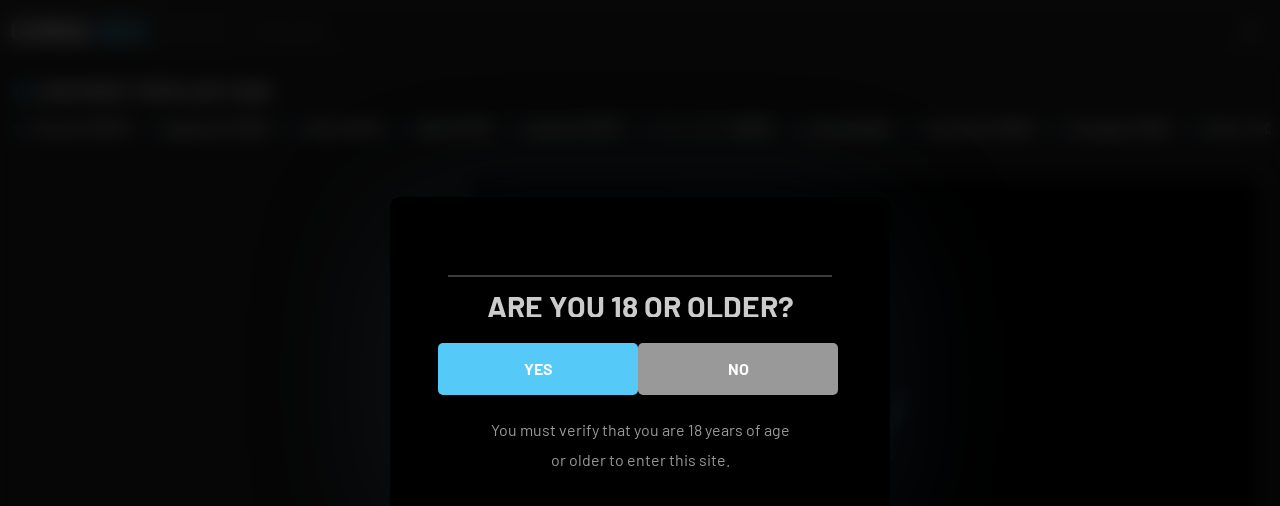

--- FILE ---
content_type: text/html; charset=UTF-8
request_url: https://www.chinasex.com.es/chinese-zhai-ling-sex-tape/
body_size: 41610
content:
<!DOCTYPE html>
<html lang="en-US" class="no-js">
<head>
<meta charset="UTF-8">
<meta name="viewport" content="width=device-width">
<meta name="referrer" content="unsafe-url">
<style>
#dclm_modal_screen {
background-color: rgba(0,0,0,0.8);
}
#dclm_modal_content {
background-color: #000;
}
#dclm_modal_content h2 {
color: #ccc;
}
#dclm_modal_content p {
color: #999;
}
#dclm_modal_content nav .av_go {
background-color: #55c9f8!important;
}
#dclm_modal_content nav .av_no {
background-color: #999999!important;
}
#dclm-logo img {
opacity: 0.5;
}
</style>
<meta name='robots' content='index, follow, max-image-preview:large, max-snippet:-1, max-video-preview:-1' />
<style>img:is([sizes="auto" i], [sizes^="auto," i]) { contain-intrinsic-size: 3000px 1500px }</style>
<!-- This site is optimized with the Yoast SEO plugin v25.4 - https://yoast.com/wordpress/plugins/seo/ -->
<title>Chinese Zhai Ling sex tape - China Sex</title>
<meta name="description" content="Chinese Zhai Ling sex tape china sex videos, download and watch unlimited chinese porn tube sex videos." />
<link rel="canonical" href="https://www.chinasex.com.es/chinese-zhai-ling-sex-tape/" />
<meta property="og:locale" content="en_US" />
<meta property="og:type" content="article" />
<meta property="og:title" content="Chinese Zhai Ling sex tape - China Sex" />
<meta property="og:description" content="Chinese Zhai Ling sex tape china sex videos, download and watch unlimited chinese porn tube sex videos." />
<meta property="og:url" content="https://www.chinasex.com.es/chinese-zhai-ling-sex-tape/" />
<meta property="og:site_name" content="China Sex" />
<meta property="article:published_time" content="2019-06-14T17:33:57+00:00" />
<meta property="og:image" content="https://www.chinasex.com.es/wp-content/uploads/2019/06/chinese-zhai-ling-sex-tape.jpg" />
<meta property="og:image:width" content="224" />
<meta property="og:image:height" content="126" />
<meta property="og:image:type" content="image/jpeg" />
<meta name="author" content="admin" />
<meta name="twitter:card" content="summary_large_image" />
<meta name="twitter:label1" content="Written by" />
<meta name="twitter:data1" content="admin" />
<script type="application/ld+json" class="yoast-schema-graph">{"@context":"https://schema.org","@graph":[{"@type":"WebPage","@id":"https://www.chinasex.com.es/chinese-zhai-ling-sex-tape/","url":"https://www.chinasex.com.es/chinese-zhai-ling-sex-tape/","name":"Chinese Zhai Ling sex tape - China Sex","isPartOf":{"@id":"https://www.chinasex.com.es/#website"},"primaryImageOfPage":{"@id":"https://www.chinasex.com.es/chinese-zhai-ling-sex-tape/#primaryimage"},"image":{"@id":"https://www.chinasex.com.es/chinese-zhai-ling-sex-tape/#primaryimage"},"thumbnailUrl":"https://www.chinasex.com.es/wp-content/uploads/2019/06/chinese-zhai-ling-sex-tape.jpg","datePublished":"2019-06-14T17:33:57+00:00","author":{"@id":"https://www.chinasex.com.es/#/schema/person/2caa05bf173289554267085859241743"},"description":"Chinese Zhai Ling sex tape china sex videos, download and watch unlimited chinese porn tube sex videos.","breadcrumb":{"@id":"https://www.chinasex.com.es/chinese-zhai-ling-sex-tape/#breadcrumb"},"inLanguage":"en-US","potentialAction":[{"@type":"ReadAction","target":["https://www.chinasex.com.es/chinese-zhai-ling-sex-tape/"]}]},{"@type":"ImageObject","inLanguage":"en-US","@id":"https://www.chinasex.com.es/chinese-zhai-ling-sex-tape/#primaryimage","url":"https://www.chinasex.com.es/wp-content/uploads/2019/06/chinese-zhai-ling-sex-tape.jpg","contentUrl":"https://www.chinasex.com.es/wp-content/uploads/2019/06/chinese-zhai-ling-sex-tape.jpg","width":224,"height":126},{"@type":"BreadcrumbList","@id":"https://www.chinasex.com.es/chinese-zhai-ling-sex-tape/#breadcrumb","itemListElement":[{"@type":"ListItem","position":1,"name":"Home","item":"https://www.chinasex.com.es/"},{"@type":"ListItem","position":2,"name":"Chinese Zhai Ling sex tape"}]},{"@type":"WebSite","@id":"https://www.chinasex.com.es/#website","url":"https://www.chinasex.com.es/","name":"China Sex","description":"Free china sex","potentialAction":[{"@type":"SearchAction","target":{"@type":"EntryPoint","urlTemplate":"https://www.chinasex.com.es/?s={search_term_string}"},"query-input":{"@type":"PropertyValueSpecification","valueRequired":true,"valueName":"search_term_string"}}],"inLanguage":"en-US"},{"@type":"Person","@id":"https://www.chinasex.com.es/#/schema/person/2caa05bf173289554267085859241743","name":"admin","image":{"@type":"ImageObject","inLanguage":"en-US","@id":"https://www.chinasex.com.es/#/schema/person/image/","url":"https://secure.gravatar.com/avatar/d68f97e730c16b19190bc3509f50c261be719db65df0ab38dbd650ec0e89f026?s=96&d=mm&r=g","contentUrl":"https://secure.gravatar.com/avatar/d68f97e730c16b19190bc3509f50c261be719db65df0ab38dbd650ec0e89f026?s=96&d=mm&r=g","caption":"admin"},"url":"https://www.chinasex.com.es/author/admin/"}]}</script>
<!-- / Yoast SEO plugin. -->
<link rel='dns-prefetch' href='//stats.wp.com' />
<link rel='dns-prefetch' href='//cdnjs.cloudflare.com' />
<link rel='dns-prefetch' href='//c0.wp.com' />
<link rel="alternate" type="application/rss+xml" title="China Sex &raquo; Feed" href="https://www.chinasex.com.es/feed/" />
<link rel="alternate" type="application/rss+xml" title="China Sex &raquo; Comments Feed" href="https://www.chinasex.com.es/comments/feed/" />
<link rel="alternate" type="application/rss+xml" title="China Sex &raquo; Chinese Zhai Ling sex tape Comments Feed" href="https://www.chinasex.com.es/chinese-zhai-ling-sex-tape/feed/" />
<link rel='stylesheet' id='mediaelement-css' href='https://c0.wp.com/c/6.8.3/wp-includes/js/mediaelement/mediaelementplayer-legacy.min.css' media='all' />
<link rel='stylesheet' id='wp-mediaelement-css' href='https://c0.wp.com/c/6.8.3/wp-includes/js/mediaelement/wp-mediaelement.min.css' media='all' />
<style id='jetpack-sharing-buttons-style-inline-css'>
.jetpack-sharing-buttons__services-list{display:flex;flex-direction:row;flex-wrap:wrap;gap:0;list-style-type:none;margin:5px;padding:0}.jetpack-sharing-buttons__services-list.has-small-icon-size{font-size:12px}.jetpack-sharing-buttons__services-list.has-normal-icon-size{font-size:16px}.jetpack-sharing-buttons__services-list.has-large-icon-size{font-size:24px}.jetpack-sharing-buttons__services-list.has-huge-icon-size{font-size:36px}@media print{.jetpack-sharing-buttons__services-list{display:none!important}}.editor-styles-wrapper .wp-block-jetpack-sharing-buttons{gap:0;padding-inline-start:0}ul.jetpack-sharing-buttons__services-list.has-background{padding:1.25em 2.375em}
</style>
<link rel='stylesheet' id='line-awesome-css' href='https://cdnjs.cloudflare.com/ajax/libs/line-awesome/1.3.0/line-awesome/css/line-awesome.min.css?ver=6.8.3' media='all' />
<!-- <link rel='stylesheet' id='style-css' href='https://www.chinasex.com.es/wp-content/themes/wpxxx/assets/css/dark-pink.css?ver=6.8.3' media='all' /> -->
<!-- <link rel='stylesheet' id='style-sidebar-css' href='https://www.chinasex.com.es/wp-content/themes/wpxxx/assets/css/sidebar.css?ver=6.8.3' media='all' /> -->
<!-- <link rel='stylesheet' id='dclm-disclaimer-style-css' href='https://www.chinasex.com.es/wp-content/plugins/wps-disclaimer/public/assets/css/disclaimer.css?ver=1.0.5' media='all' /> -->
<link rel="stylesheet" type="text/css" href="//www.chinasex.com.es/wp-content/cache/wpfc-minified/k2x22soc/abfcg.css" media="all"/>
<script src="https://c0.wp.com/c/6.8.3/wp-includes/js/jquery/jquery.min.js" id="jquery-core-js" type="3afef5ac15fc2053f93fb79f-text/javascript"></script>
<script src="https://c0.wp.com/c/6.8.3/wp-includes/js/jquery/jquery-migrate.min.js" id="jquery-migrate-js" type="3afef5ac15fc2053f93fb79f-text/javascript"></script>
<link rel="https://api.w.org/" href="https://www.chinasex.com.es/wp-json/" /><link rel="alternate" title="JSON" type="application/json" href="https://www.chinasex.com.es/wp-json/wp/v2/posts/100478" /><link rel="EditURI" type="application/rsd+xml" title="RSD" href="https://www.chinasex.com.es/xmlrpc.php?rsd" />
<link rel='shortlink' href='https://www.chinasex.com.es/?p=100478' />
<link rel="alternate" title="oEmbed (JSON)" type="application/json+oembed" href="https://www.chinasex.com.es/wp-json/oembed/1.0/embed?url=https%3A%2F%2Fwww.chinasex.com.es%2Fchinese-zhai-ling-sex-tape%2F" />
<link rel="alternate" title="oEmbed (XML)" type="text/xml+oembed" href="https://www.chinasex.com.es/wp-json/oembed/1.0/embed?url=https%3A%2F%2Fwww.chinasex.com.es%2Fchinese-zhai-ling-sex-tape%2F&#038;format=xml" />
<style>img#wpstats{display:none}</style>
<link rel="icon" href="https://www.chinasex.com.es/wp-content/uploads/2024/03/favicon.png" sizes="32x32" />
<link rel="icon" href="https://www.chinasex.com.es/wp-content/uploads/2024/03/favicon.png" sizes="192x192" />
<link rel="apple-touch-icon" href="https://www.chinasex.com.es/wp-content/uploads/2024/03/favicon.png" />
<meta name="msapplication-TileImage" content="https://www.chinasex.com.es/wp-content/uploads/2024/03/favicon.png" />
<style id="wp-custom-css">
/* Span Tag */.static-page__title span{	color:#b5b5b5;	}		</style>
<style id="yellow-pencil">  /*  	The following CSS codes are created by the YellowPencil plugin.  	https://yellowpencil.waspthemes.com/  */  .footer center a{font-weight:700;}.footer .wrapper center{margin-top:25px;}.wrapper section:nth-child(1) .first-title{display:none;}@media (min-width:730px){.wrapper .wide-spot{display:none;}} </style></head>      <body>          <header class="header">             <div class="wrapper">                  <a class="logotype" href="https://www.chinasex.com.es">China <span>Sex</span> </a>  		<div class="search">     <form method="get" id="searchform" action="https://www.chinasex.com.es/">         <div class="input">             <input type="text" name="s" id="s" placeholder="Find some...">         </div>         <button type="submit" id="searchsubmit" title="Find"><i class="la la-search"></i></button>     </form> </div>              </div>         </header>          <div class="navigation">             <div class="wrapper">                 <button class="navigation-button" aria-label="Menu">Menu</button>                 <nav>                    <a class="home-icon active" href="https://www.chinasex.com.es">Home</a>                     <a class="images-icon" href="https://www.chinasex.com.es/categories">Categories</a>                     <a class="female-icon" href="https://www.chinasex.com.es/go/swag/" target="_blank" rel="nofollow">Live Sex</a>                     <a class="external-icon" href="https://averagejoeporn.com/" target="_blank">Best Porn Sites</a>                     <a class="money-icon" href="https://www.chinasex.com.es/go/premium/" target="_blank" rel="nofollow">Premium Porn</a> 	    	                    </nav>             </div>         </div>          <main class="wrapper">  		<h2 class="first-title flame-icon top-tags">Our Most Popular Tags</h2>  		<div class="links-list swiper"> 			<a class="hashtags-icon" href="https://www.chinasex.com.es/tag/chinese/">chinese (16733)</a><a class="hashtags-icon" href="https://www.chinasex.com.es/tag/japanese/">japanese (10125)</a><a class="hashtags-icon" href="https://www.chinasex.com.es/tag/asian/">asian (9248)</a><a class="hashtags-icon" href="https://www.chinasex.com.es/tag/%e7%be%8e%e5%a5%b3/">美女 (7275)</a><a class="hashtags-icon" href="https://www.chinasex.com.es/tag/amateur/">amateur (5757)</a><a class="hashtags-icon" href="https://www.chinasex.com.es/tag/%e3%82%b9%e3%83%ac%e3%83%b3%e3%83%80%e3%83%bc/">スレンダー (5592)</a><a class="hashtags-icon" href="https://www.chinasex.com.es/tag/young/">young (5526)</a><a class="hashtags-icon" href="https://www.chinasex.com.es/tag/big-boobs/">big boobs (4862)</a><a class="hashtags-icon" href="https://www.chinasex.com.es/tag/teenager/">teenager (4810)</a><a class="hashtags-icon" href="https://www.chinasex.com.es/tag/%e6%97%a5%e6%9c%ac%e4%ba%ba/">日本人 (4021)</a><a class="hashtags-icon" href="https://www.chinasex.com.es/tag/%e7%b4%a0%e4%ba%ba/">素人 (3953)</a><a class="hashtags-icon" href="https://www.chinasex.com.es/tag/masturbate/">masturbate (3900)</a><a class="hashtags-icon" href="https://www.chinasex.com.es/tag/blowjob/">blowjob (3891)</a><a class="hashtags-icon" href="https://www.chinasex.com.es/tag/teen/">teen (3726)</a><a class="hashtags-icon" href="https://www.chinasex.com.es/tag/orgasm/">orgasm (3084)</a><a class="hashtags-icon" href="https://www.chinasex.com.es/tag/girl/">girl (3051)</a><a class="hashtags-icon" href="https://www.chinasex.com.es/tag/petite/">petite (2685)</a><a class="hashtags-icon" href="https://www.chinasex.com.es/tag/bdsm/">bdsm (2672)</a><a class="hashtags-icon" href="https://www.chinasex.com.es/tag/creampie/">creampie (2670)</a><a class="hashtags-icon" href="https://www.chinasex.com.es/tag/hentai/">hentai (2606)</a>		</div>   <div class="wide-spot">     </div>  <div class="content-tab with-1-sidebar">      <article>          <div class="video-wrapper">             <div class="video-container">                  <div class="video-column">                      <div class="player"><iframe src="https://www.chinasex.com.es/wp-content/plugins/clean-tube-player/public/player-x.php?q=[base64]" frameborder="0" scrolling="no" allowfullscreen></iframe></div><div class="clear"></div>                     <a class="gallery-button" href="https://www.chinasex.com.es/go/swag/" target="_blank" rel="nofollow"> Click here and get full access</a>                      <h1>Chinese Zhai Ling sex tape</h1>                      <div class="info">                         <div class="rating-buttons"><a class="like-icon" href="javascript:" post_id="100478">I like this</a><a class="dislike-icon" href="javascript:" post_id="100478">I dislike this</a></div>                        <span class="views-icon"> 7851</span>                         <span class="upload-icon">7 years ago</span>                     </div>                      <div class="video-links">                         <div class="group">                             <span class="categories-icon"></span>                             <div class="swiper">                                 <a href="https://www.chinasex.com.es/tube/chinese/">Chinese</a>                            </div>                         </div>                                <div class="group"> 	<span class="hashtags-icon"></span>            <div class="swiper"> <a href="https://www.chinasex.com.es/tag/chinese/">chinese</a><a href="https://www.chinasex.com.es/tag/ling/">ling</a><a href="https://www.chinasex.com.es/tag/sex/">sex</a><a href="https://www.chinasex.com.es/tag/sex-tape/">sex tape</a><a href="https://www.chinasex.com.es/tag/tape/">tape</a></div></div>                                                                     </div>                                       </div>              </div>         </div>      </article> <section>      <h2 class="first-title">Related Videos</h2>      <div class="thumbs">                                 <article class="thumb">     <div class="inner">         <a href="https://www.chinasex.com.es/%e3%82%af%e3%83%aa%e3%83%88%e3%83%aa%e3%82%b9%e3%81%a7%e3%83%9e%e3%83%b3%e6%b1%81%e6%bf%a1%e3%82%8c%e6%bf%a1%e3%82%8c%e3%82%aa%e3%83%bc%e3%82%ac%e3%82%ba%e3%83%a0%e4%ba%ba%e5%a6%bb%e2%99%a1/">             <figure class="ratio-16x9">                 <img src="https://www.chinasex.com.es/wp-content/uploads/2026/01/e382afe383aae38388e383aae382b9e381a7e3839ee383b3e6b181e6bfa1e3828ce6bfa1e3828ce382aae383bce382ace382bae383a0e4babae5a6bbe299a1.jpg" alt="">            </figure>             <h3>クリトリスでマン汁濡れ濡れオーガズム人妻♡</h3>         </a>         <div class="info">             <span class="like-icon">8634</span>             <span class="views-icon">3822</span>             <span class="dur-icon">12:54</span>         </div>         <footer>             <button class="thumb-button" aria-label="More info"></button>             <div class="thumb-links">                 <div class="group">                     <span class="categories-icon"></span>                     <div class="swiper">                         <a href="https://www.chinasex.com.es/tube/%e6%97%a5%e6%9c%ac/">日本</a>                    </div>                 </div>                       <div class="group"> 	<span class="hashtags-icon"></span>            <div class="swiper"> <a href="https://www.chinasex.com.es/tag/amazing-juicy-pussy/">amazing juicy pussy</a><a href="https://www.chinasex.com.es/tag/clit-rubbing/">clit rubbing</a><a href="https://www.chinasex.com.es/tag/doggy-masturbation/">doggy masturbation</a><a href="https://www.chinasex.com.es/tag/fingering/">fingering</a><a href="https://www.chinasex.com.es/tag/wet-puusy/">wet puusy</a><a href="https://www.chinasex.com.es/tag/%e3%82%aa%e3%83%bc%e3%82%ac%e3%82%ba%e3%83%a0/">オーガズム</a><a href="https://www.chinasex.com.es/tag/%e3%82%aa%e3%83%8a%e3%83%8b%e3%83%bc/">オナニー</a><a href="https://www.chinasex.com.es/tag/%e3%82%af%e3%83%aa%e3%83%88%e3%83%aa%e3%82%b9/">クリトリス</a><a href="https://www.chinasex.com.es/tag/%e3%83%91%e3%82%a4%e3%83%91%e3%83%b3/">パイパン</a><a href="https://www.chinasex.com.es/tag/%e3%83%9e%e3%83%b3%e6%b1%81/">マン汁</a><a href="https://www.chinasex.com.es/tag/%e4%ba%ba%e5%a6%bb/">人妻</a><a href="https://www.chinasex.com.es/tag/%e5%96%98%e3%81%8e%e5%a3%b0/">喘ぎ声</a><a href="https://www.chinasex.com.es/tag/%e5%9b%9b%e3%81%a4%e3%82%93%e9%80%99%e3%81%84/">四つん這い</a><a href="https://www.chinasex.com.es/tag/%e6%8c%87%e5%85%a5%e3%82%8c/">指入れ</a><a href="https://www.chinasex.com.es/tag/%e6%97%a5%e6%9c%ac%e4%ba%ba-%e7%b4%a0%e4%ba%ba/">日本人 素人</a><a href="https://www.chinasex.com.es/tag/%e6%bf%a1%e3%82%8c-%e6%bf%a1%e3%82%8c/">濡れ 濡れ</a></div></div>            </div>         </footer>     </div> </article>                 <article class="thumb">     <div class="inner">         <a href="https://www.chinasex.com.es/%e3%80%90%e5%ae%8c%e5%85%a8%e4%b8%bb%e8%a6%b3%e3%80%91%e5%89%9b%e6%af%9b%e7%b4%a0%e4%ba%ba%e3%81%8c%e9%99%b0%e6%af%9b%e3%81%af%e3%81%bf%e5%87%ba%e3%81%99%e3%83%91%e3%83%b3%e3%83%84%e3%81%ae%e4%b8%8a/">             <figure class="ratio-16x9">                 <img src="https://www.chinasex.com.es/wp-content/uploads/2026/01/e38090e5ae8ce585a8e4b8bbe8a6b3e38091e5899be6af9be7b4a0e4babae3818ce999b0e6af9be381afe381bfe587bae38199e38391e383b3e38384e381aee4b88a.jpg" alt="">            </figure>             <h3>【完全主観】剛毛素人が陰毛はみ出すパンツの上からおまんこぐちゅぐちゅオナニー♡濡れ染みついちゃう【個人撮影】</h3>         </a>         <div class="info">             <span class="like-icon">2025</span>             <span class="views-icon">4020</span>             <span class="dur-icon">16:17</span>         </div>         <footer>             <button class="thumb-button" aria-label="More info"></button>             <div class="thumb-links">                 <div class="group">                     <span class="categories-icon"></span>                     <div class="swiper">                         <a href="https://www.chinasex.com.es/tube/%e6%97%a5%e6%9c%ac/">日本</a>                    </div>                 </div>                       <div class="group"> 	<span class="hashtags-icon"></span>            <div class="swiper"> <a href="https://www.chinasex.com.es/tag/amateur/">amateur</a><a href="https://www.chinasex.com.es/tag/cum-in-panties/">cum in panties</a><a href="https://www.chinasex.com.es/tag/hairy-pussy/">hairy pussy</a><a href="https://www.chinasex.com.es/tag/japanese/">japanese</a><a href="https://www.chinasex.com.es/tag/masturbate/">masturbate</a><a href="https://www.chinasex.com.es/tag/moaning/">moaning</a><a href="https://www.chinasex.com.es/tag/orgasm/">orgasm</a><a href="https://www.chinasex.com.es/tag/reality/">reality</a><a href="https://www.chinasex.com.es/tag/solo-female/">solo female</a><a href="https://www.chinasex.com.es/tag/wet-panties/">wet panties</a><a href="https://www.chinasex.com.es/tag/%e3%82%aa%e3%83%8a%e3%83%8b%e3%83%bc/">オナニー</a><a href="https://www.chinasex.com.es/tag/%e3%81%b3%e3%81%97%e3%82%87%e6%bf%a1%e3%82%8c/">びしょ濡れ</a><a href="https://www.chinasex.com.es/tag/%e3%83%aa%e3%82%a2%e3%83%ab/">リアル</a><a href="https://www.chinasex.com.es/tag/%e6%97%a5%e6%9c%ac%e4%ba%ba/">日本人</a><a href="https://www.chinasex.com.es/tag/%e6%bf%a1%e3%82%8c%e9%9f%b3/">濡れ音</a><a href="https://www.chinasex.com.es/tag/%e7%b4%a0%e4%ba%ba/">素人</a></div></div>            </div>         </footer>     </div> </article>                 <article class="thumb">     <div class="inner">         <a href="https://www.chinasex.com.es/%e3%81%a1%e3%82%93%e3%81%a1%e3%82%93%e6%b8%ac%e5%ae%9a-2021%e5%b9%b4%e7%a7%8b%e7%b7%a8/">             <figure class="ratio-16x9">                 <img src="https://www.chinasex.com.es/wp-content/uploads/2026/01/e381a1e38293e381a1e38293e6b8ace5ae9a-2021e5b9b4e7a78be7b7a8.jpg" alt="">            </figure>             <h3>ちんちん測定-2021年秋編-</h3>         </a>         <div class="info">             <span class="like-icon">9138</span>             <span class="views-icon">8580</span>             <span class="dur-icon">06:32</span>         </div>         <footer>             <button class="thumb-button" aria-label="More info"></button>             <div class="thumb-links">                 <div class="group">                     <span class="categories-icon"></span>                     <div class="swiper">                         <a href="https://www.chinasex.com.es/tube/%e6%97%a5%e6%9c%ac/">日本</a>                    </div>                 </div>                       <div class="group"> 	<span class="hashtags-icon"></span>            <div class="swiper"> <a href="https://www.chinasex.com.es/tag/big-cock/">big cock</a><a href="https://www.chinasex.com.es/tag/erogrononsense/">erogrononsense</a><a href="https://www.chinasex.com.es/tag/japanese/">japanese</a><a href="https://www.chinasex.com.es/tag/kink/">kink</a><a href="https://www.chinasex.com.es/tag/man/">man</a><a href="https://www.chinasex.com.es/tag/penis/">penis</a><a href="https://www.chinasex.com.es/tag/pornhub/">pornhub</a><a href="https://www.chinasex.com.es/tag/satochan/">satochan</a><a href="https://www.chinasex.com.es/tag/youtube/">youtube</a><a href="https://www.chinasex.com.es/tag/%e3%82%a8%e3%83%ad%e3%82%b0%e3%83%ad%e3%83%8a%e3%83%b3%e3%82%bb%e3%83%b3%e3%82%b9/">エログロナンセンス</a><a href="https://www.chinasex.com.es/tag/%e3%81%95%e3%81%a8%e3%81%a1%e3%82%83%e3%82%93/">さとちゃん</a><a href="https://www.chinasex.com.es/tag/%e3%81%a1%e3%82%93%e3%81%93/">ちんこ</a><a href="https://www.chinasex.com.es/tag/%e3%81%a1%e3%82%93%e3%81%a1%e3%82%93/">ちんちん</a><a href="https://www.chinasex.com.es/tag/%e5%8b%83%e8%b5%b7/">勃起</a><a href="https://www.chinasex.com.es/tag/%e6%97%a5%e6%9c%ac%e4%ba%ba/">日本人</a></div></div>            </div>         </footer>     </div> </article>                 <article class="thumb">     <div class="inner">         <a href="https://www.chinasex.com.es/%e3%81%be%e3%81%a3%e3%81%9f%e3%82%8a%e3%82%aa%e3%83%8a%e3%83%8b%e3%83%bc%e3%81%ae%e3%81%a4%e3%82%82%e3%82%8a%e3%81%8c%e6%b0%97%e6%8c%81%e3%81%a1%e8%89%af%e3%81%99%e3%81%8e%e3%81%a6%e3%81%8a%e3%82%82/">             <figure class="ratio-16x9">                 <img src="https://www.chinasex.com.es/wp-content/uploads/2026/01/e381bee381a3e3819fe3828ae382aae3838ae3838be383bce381aee381a4e38282e3828ae3818ce6b097e68c81e381a1e889afe38199e3818ee381a6e3818ae38282.jpg" alt="">            </figure>             <h3>まったりオナニーのつもりが気持ち良すぎておもらしまでしてしまうオホ声変態女♡ 日本人/淫語/オホ声/変態/オナニー/素人/アクメ/オーガズム/おもらし/失禁/放尿/潮吹き</h3>         </a>         <div class="info">             <span class="like-icon">1145</span>             <span class="views-icon">647</span>             <span class="dur-icon">14:25</span>         </div>         <footer>             <button class="thumb-button" aria-label="More info"></button>             <div class="thumb-links">                 <div class="group">                     <span class="categories-icon"></span>                     <div class="swiper">                         <a href="https://www.chinasex.com.es/tube/%e6%97%a5%e6%9c%ac/">日本</a>                    </div>                 </div>                       <div class="group"> 	<span class="hashtags-icon"></span>            <div class="swiper"> <a href="https://www.chinasex.com.es/tag/japanese/">japanese</a><a href="https://www.chinasex.com.es/tag/%e3%82%a2%e3%82%af%e3%83%a1/">アクメ</a><a href="https://www.chinasex.com.es/tag/%e3%81%8a%e3%81%97%e3%81%a3%e3%81%93/">おしっこ</a><a href="https://www.chinasex.com.es/tag/%e3%81%8a%e3%81%97%e3%81%a3%e3%81%93-%e3%82%aa%e3%83%8a%e3%83%8b%e3%83%bc/">おしっこ オナニー</a><a href="https://www.chinasex.com.es/tag/%e3%81%8a%e3%81%97%e3%81%a3%e3%81%93-%e3%81%8a%e3%82%82%e3%82%89%e3%81%97/">おしっこ おもらし</a><a href="https://www.chinasex.com.es/tag/%e3%82%aa%e3%83%8a%e3%83%8b%e3%83%bc/">オナニー</a><a href="https://www.chinasex.com.es/tag/%e3%82%aa%e3%83%8a%e3%83%8b%e3%83%bc-%e6%bd%ae%e5%90%b9%e3%81%8d/">オナニー 潮吹き</a><a href="https://www.chinasex.com.es/tag/%e3%82%aa%e3%83%8a%e3%83%8b%e3%83%bc-%e8%87%aa-%e6%92%ae%e3%82%8a/">オナニー 自 撮り</a><a href="https://www.chinasex.com.es/tag/%e3%81%8a%e3%82%82%e3%81%a1%e3%82%83/">おもちゃ</a><a href="https://www.chinasex.com.es/tag/%e3%81%8a%e3%82%82%e3%82%89%e3%81%97/">おもらし</a><a href="https://www.chinasex.com.es/tag/%e3%81%8a%e3%82%82%e3%82%89%e3%81%97-%e3%82%aa%e3%83%8a%e3%83%8b%e3%83%bc/">おもらし オナニー</a><a href="https://www.chinasex.com.es/tag/%e5%80%8b%e4%ba%ba/">個人</a><a href="https://www.chinasex.com.es/tag/%e5%a4%89%e6%85%8b/">変態</a><a href="https://www.chinasex.com.es/tag/%e6%97%a5%e6%9c%ac%e4%ba%ba/">日本人</a><a href="https://www.chinasex.com.es/tag/%e6%97%a5%e6%9c%ac%e4%ba%ba-%e3%82%aa%e3%83%8a%e3%83%8b%e3%83%bc/">日本人 オナニー</a><a href="https://www.chinasex.com.es/tag/%e7%b4%a0%e4%ba%ba/">素人</a></div></div>            </div>         </footer>     </div> </article>                 <article class="thumb">     <div class="inner">         <a href="https://www.chinasex.com.es/%e4%ba%80%e9%a0%ad%e3%81%ab%e8%a3%85%e7%9d%80%e3%81%99%e3%82%8b%e3%81%8a%e3%82%82%e3%81%a1%e3%82%83%e5%ae%9a%e6%9c%9f%e7%9a%84%e3%81%ab%e4%bd%bf%e3%81%a3%e3%81%a1%e3%82%83%e3%81%86%e2%99%a1%e3%81%b6/">             <figure class="ratio-16x9">                 <img src="https://www.chinasex.com.es/wp-content/uploads/2026/01/e4ba80e9a0ade381abe8a385e79d80e38199e3828be3818ae38282e381a1e38283e5ae9ae69c9fe79a84e381abe4bdbfe381a3e381a1e38283e38186e299a1e381b6.jpg" alt="">            </figure>             <h3>亀頭に装着するおもちゃ定期的に使っちゃう♡ぶるぶるバイブ振動の気持ち良さに果てるオナニー大好き男子♡</h3>         </a>         <div class="info">             <span class="like-icon">5932</span>             <span class="views-icon">4882</span>             <span class="dur-icon">06:21</span>         </div>         <footer>             <button class="thumb-button" aria-label="More info"></button>             <div class="thumb-links">                 <div class="group">                     <span class="categories-icon"></span>                     <div class="swiper">                         <a href="https://www.chinasex.com.es/tube/%e6%97%a5%e6%9c%ac/">日本</a>                    </div>                 </div>                       <div class="group"> 	<span class="hashtags-icon"></span>            <div class="swiper"> <a href="https://www.chinasex.com.es/tag/adult-toys/">adult toys</a><a href="https://www.chinasex.com.es/tag/asmr/">asmr</a><a href="https://www.chinasex.com.es/tag/boy/">boy</a><a href="https://www.chinasex.com.es/tag/cute/">cute</a><a href="https://www.chinasex.com.es/tag/for-women/">for women</a><a href="https://www.chinasex.com.es/tag/hot/">hot</a><a href="https://www.chinasex.com.es/tag/japanese-amateur/">japanese amateur</a><a href="https://www.chinasex.com.es/tag/kawaii/">kawaii</a><a href="https://www.chinasex.com.es/tag/%e3%82%a2%e3%83%80%e3%83%ab%e3%83%88/">アダルト</a><a href="https://www.chinasex.com.es/tag/%e3%82%a8%e3%83%83%e3%83%81/">エッチ</a><a href="https://www.chinasex.com.es/tag/%e3%82%a8%e3%83%ad/">エロ</a><a href="https://www.chinasex.com.es/tag/%e6%97%a5%e6%9c%ac%e4%ba%ba/">日本人</a><a href="https://www.chinasex.com.es/tag/%e7%b4%a0%e4%ba%ba/">素人</a></div></div>            </div>         </footer>     </div> </article>                 <article class="thumb">     <div class="inner">         <a href="https://www.chinasex.com.es/%e3%80%90%e4%ba%ba%e5%a6%bb%e5%80%8b%e4%ba%ba%e6%92%ae%e5%bd%b1%e3%80%91%e5%a4%96%e3%81%ae%e9%80%9a%e8%a1%8c%e4%ba%ba%e3%81%ab%e3%83%90%e3%83%ac%e3%81%aa%e3%81%84%e3%82%88%e3%81%86%e3%81%ab%e3%80%81/">             <figure class="ratio-16x9">                 <img src="https://www.chinasex.com.es/wp-content/uploads/2026/01/e38090e4babae5a6bbe5808be4babae692aee5bdb1e38091e5a496e381aee9809ae8a18ce4babae381abe38390e383ace381aae38184e38288e38186e381abe38081.jpg" alt="">            </figure>             <h3>【人妻個人撮影】外の通行人にバレないように、窓際で激しく生ハメ立ちバック(素人日本人カップル/キス/正常位/ハメ撮り/デカ尻/巨乳/乳首/セックス/Japanese/asian</h3>         </a>         <div class="info">             <span class="like-icon">3614</span>             <span class="views-icon">7509</span>             <span class="dur-icon">12:38</span>         </div>         <footer>             <button class="thumb-button" aria-label="More info"></button>             <div class="thumb-links">                 <div class="group">                     <span class="categories-icon"></span>                     <div class="swiper">                         <a href="https://www.chinasex.com.es/tube/%e6%97%a5%e6%9c%ac/">日本</a>                    </div>                 </div>                       <div class="group"> 	<span class="hashtags-icon"></span>            <div class="swiper"> <a href="https://www.chinasex.com.es/tag/amateur-couple/">amateur couple</a><a href="https://www.chinasex.com.es/tag/big-ass/">big ass</a><a href="https://www.chinasex.com.es/tag/hot-kissing/">hot kissing</a><a href="https://www.chinasex.com.es/tag/japanese-big-tits/">japanese big tits</a><a href="https://www.chinasex.com.es/tag/standing-doggy/">standing doggy</a><a href="https://www.chinasex.com.es/tag/%e3%83%87%e3%82%ab-%e5%b0%bb-%e5%a6%bb/">デカ 尻 妻</a><a href="https://www.chinasex.com.es/tag/%e4%ba%ba%e5%a6%bb-%e7%ab%8b%e3%81%a1-%e3%83%90%e3%83%83%e3%82%af/">人妻 立ち バック</a><a href="https://www.chinasex.com.es/tag/%e5%80%8b%e4%ba%ba-%e6%92%ae%e5%bd%b1-%e4%ba%ba%e5%a6%bb/">個人 撮影 人妻</a><a href="https://www.chinasex.com.es/tag/%e5%bd%bc%e6%b0%8f-%e3%81%ae-%e6%89%8b-%e3%83%9e%e3%83%b3/">彼氏 の 手 マン</a><a href="https://www.chinasex.com.es/tag/%e6%97%a5%e6%9c%ac%e4%ba%ba-%e3%82%ab%e3%83%83%e3%83%97%e3%83%ab/">日本人 カップル</a><a href="https://www.chinasex.com.es/tag/%e6%97%a5%e6%9c%ac%e4%ba%ba-%e3%82%bb%e3%83%83%e3%82%af%e3%82%b9/">日本人 セックス</a><a href="https://www.chinasex.com.es/tag/%e6%97%a5%e6%9c%ac%e4%ba%ba-%e7%b4%a0%e4%ba%ba/">日本人 素人</a><a href="https://www.chinasex.com.es/tag/%e6%ac%b2%e6%b1%82-%e4%b8%8d%e6%ba%80-%e3%81%ae-%e6%b7%ab%e4%b9%b1-%e4%ba%ba%e5%a6%bb/">欲求 不満 の 淫乱 人妻</a><a href="https://www.chinasex.com.es/tag/%e7%b4%a0%e4%ba%ba-%e4%ba%ba%e5%a6%bb/">素人 人妻</a><a href="https://www.chinasex.com.es/tag/%e7%b4%a0%e4%ba%ba-%e5%b7%a8-%e4%b9%b3/">素人 巨 乳</a></div></div>            </div>         </footer>     </div> </article>                 <article class="thumb">     <div class="inner">         <a href="https://www.chinasex.com.es/intro-personal-shooting-of-uniformed-girls-who-had-come-for-seaside-learning/">             <figure class="ratio-16x9">                 <img src="https://www.chinasex.com.es/wp-content/uploads/2026/01/intro-personal-shooting-of-uniformed-girls-who-had-come-for-seaside-learning.jpg" alt="">            </figure>             <h3>[intro] Personal shooting of uniformed girls who had come for seaside learning.</h3>         </a>         <div class="info">             <span class="like-icon">8665</span>             <span class="views-icon">3014</span>             <span class="dur-icon">25:23</span>         </div>         <footer>             <button class="thumb-button" aria-label="More info"></button>             <div class="thumb-links">                 <div class="group">                     <span class="categories-icon"></span>                     <div class="swiper">                         <a href="https://www.chinasex.com.es/tube/%e6%97%a5%e6%9c%ac/">日本</a>                    </div>                 </div>                       <div class="group"> 	<span class="hashtags-icon"></span>            <div class="swiper"> <a href="https://www.chinasex.com.es/tag/amateur/">amateur</a><a href="https://www.chinasex.com.es/tag/cosplay/">cosplay</a><a href="https://www.chinasex.com.es/tag/cute-girl/">cute girl</a><a href="https://www.chinasex.com.es/tag/japanese/">japanese</a><a href="https://www.chinasex.com.es/tag/naked-pussy/">naked pussy</a><a href="https://www.chinasex.com.es/tag/natural/">natural</a><a href="https://www.chinasex.com.es/tag/petite/">petite</a><a href="https://www.chinasex.com.es/tag/pov/">pov</a><a href="https://www.chinasex.com.es/tag/school-uniform/">school uniform</a><a href="https://www.chinasex.com.es/tag/skinny/">skinny</a><a href="https://www.chinasex.com.es/tag/small-tits/">small tits</a><a href="https://www.chinasex.com.es/tag/%e3%83%91%e3%82%a4%e3%83%91%e3%83%b3/">パイパン</a><a href="https://www.chinasex.com.es/tag/%e5%b0%8f%e6%9f%84/">小柄</a><a href="https://www.chinasex.com.es/tag/%e6%97%a5%e6%9c%ac%e4%ba%ba/">日本人</a></div></div>            </div>         </footer>     </div> </article>                 <article class="thumb">     <div class="inner">         <a href="https://www.chinasex.com.es/%e5%b8%b0%e5%ae%85%e5%be%8c%e3%83%a0%e3%83%a9%e3%83%a0%e3%83%a9%e6%8a%91%e3%81%88%e3%82%89%e3%82%8c%e3%81%9a%e3%81%ab%e5%8d%b3%e3%82%aa%e3%83%8a%e3%83%8b%e3%83%bc%e3%80%80%e6%bd%ae%e5%90%b9%e3%81%8d/">             <figure class="ratio-16x9">                 <img src="https://fakeimg.pl/400x600/282828/eae0d0/?text=Thumb" alt="">            </figure>             <h3>帰宅後ムラムラ抑えられずに即オナニー　潮吹きお漏らししながら本気イキ</h3>         </a>         <div class="info">             <span class="like-icon">940</span>             <span class="views-icon">8408</span>             <span class="dur-icon">15:01</span>         </div>         <footer>             <button class="thumb-button" aria-label="More info"></button>             <div class="thumb-links">                 <div class="group">                     <span class="categories-icon"></span>                     <div class="swiper">                         <a href="https://www.chinasex.com.es/tube/%e6%97%a5%e6%9c%ac/">日本</a>                    </div>                 </div>                       <div class="group"> 	<span class="hashtags-icon"></span>            <div class="swiper"> <a href="https://www.chinasex.com.es/tag/hentai/">hentai</a><a href="https://www.chinasex.com.es/tag/japanese/">japanese</a><a href="https://www.chinasex.com.es/tag/masturbation/">masturbation</a><a href="https://www.chinasex.com.es/tag/orgasm/">orgasm</a><a href="https://www.chinasex.com.es/tag/uncensored/">uncensored</a><a href="https://www.chinasex.com.es/tag/%e3%82%aa%e3%83%8a%e3%83%8b%e3%83%bc/">オナニー</a><a href="https://www.chinasex.com.es/tag/%e3%81%8a%e6%bc%8f%e3%82%89%e3%81%97/">お漏らし</a><a href="https://www.chinasex.com.es/tag/%e6%97%a5%e6%9c%ac%e4%ba%ba/">日本人</a><a href="https://www.chinasex.com.es/tag/%e6%bd%ae%e5%90%b9%e3%81%8d/">潮吹き</a><a href="https://www.chinasex.com.es/tag/%e7%97%b4%e5%a5%b3/">痴女</a></div></div>            </div>         </footer>     </div> </article>                 <article class="thumb">     <div class="inner">         <a href="https://www.chinasex.com.es/%ef%be%8c%ef%be%9d%ef%bd%af%e2%99%a1%ef%be%8c%ef%bd%a9%e3%80%9c%ef%bd%af%e2%99%a1%ef%be%8c%ef%bd%a9%ef%bd%af%ef%bd%af%e2%99%a1%e3%81%a8%e9%bc%bb%e6%81%af%e3%82%92%e7%ab%8b%e3%81%a6%e3%81%a6%e5%a3%b0/">             <figure class="ratio-16x9">                 <img src="https://www.chinasex.com.es/wp-content/uploads/2026/01/efbe8cefbe9defbdafe299a1efbe8cefbda9e3809cefbdafe299a1efbe8cefbda9efbdafefbdafe299a1e381a8e9bcbbe681afe38292e7ab8be381a6e381a6e5a3b0.jpg" alt="">            </figure>             <h3>ﾌﾝｯ♡ﾌｩ〜ｯ♡ﾌｩｯｯ♡と鼻息を立てて声が出せない状況でも物凄いガニ股＆腰へこでクリオなする変態女♡ 日本人/変態/オナニー/素人/アクメ/オーガズム/痙攣/ネカフェ</h3>         </a>         <div class="info">             <span class="like-icon">7275</span>             <span class="views-icon">6467</span>             <span class="dur-icon">07:40</span>         </div>         <footer>             <button class="thumb-button" aria-label="More info"></button>             <div class="thumb-links">                 <div class="group">                     <span class="categories-icon"></span>                     <div class="swiper">                         <a href="https://www.chinasex.com.es/tube/%e6%97%a5%e6%9c%ac/">日本</a>                    </div>                 </div>                       <div class="group"> 	<span class="hashtags-icon"></span>            <div class="swiper"> <a href="https://www.chinasex.com.es/tag/japanese-%e7%b4%a0%e4%ba%ba/">japanese 素人</a><a href="https://www.chinasex.com.es/tag/shaking/">shaking</a><a href="https://www.chinasex.com.es/tag/%e3%82%a2%e3%82%af%e3%83%a1/">アクメ</a><a href="https://www.chinasex.com.es/tag/%e3%82%aa%e3%83%8a%e3%83%8b%e3%83%bc/">オナニー</a><a href="https://www.chinasex.com.es/tag/%e3%82%aa%e3%83%8a%e3%83%8b%e3%83%bc-%e8%87%aa-%e6%92%ae%e3%82%8a/">オナニー 自 撮り</a><a href="https://www.chinasex.com.es/tag/%e3%81%8a%e3%82%82%e3%81%a1%e3%82%83/">おもちゃ</a><a href="https://www.chinasex.com.es/tag/%e3%82%af%e3%83%aa%e3%83%88%e3%83%aa%e3%82%b9/">クリトリス</a><a href="https://www.chinasex.com.es/tag/%e3%82%af%e3%83%aa%e3%83%88%e3%83%aa%e3%82%b9-%e3%82%aa%e3%83%8a%e3%83%8b%e3%83%bc/">クリトリス オナニー</a><a href="https://www.chinasex.com.es/tag/%e3%83%8d%e3%82%ab%e3%83%95%e3%82%a7/">ネカフェ</a><a href="https://www.chinasex.com.es/tag/%e6%97%a5%e6%9c%ac%e4%ba%ba/">日本人</a><a href="https://www.chinasex.com.es/tag/%e6%97%a5%e6%9c%ac%e4%ba%ba-%e3%82%aa%e3%83%8a%e3%83%8b%e3%83%bc/">日本人 オナニー</a><a href="https://www.chinasex.com.es/tag/%e7%97%99%e6%94%a3/">痙攣</a><a href="https://www.chinasex.com.es/tag/%e7%97%99%e6%94%a3-%e3%82%a2%e3%82%af%e3%83%a1/">痙攣 アクメ</a><a href="https://www.chinasex.com.es/tag/%e7%b4%a0%e4%ba%ba/">素人</a><a href="https://www.chinasex.com.es/tag/%e7%b4%a0%e4%ba%ba-%e3%82%a2%e3%82%af%e3%83%a1/">素人 アクメ</a></div></div>            </div>         </footer>     </div> </article>                 <article class="thumb">     <div class="inner">         <a href="https://www.chinasex.com.es/%e3%80%90%e3%83%8f%e3%83%a1%e6%92%ae%e3%82%8a%e3%80%91%e3%80%8c%e3%81%a1%e3%82%87%e3%81%a3%e3%81%a8%e5%be%85%e3%81%a3%e3%81%a6%e3%80%81%e3%81%99%e3%81%94%e3%81%84%e3%80%81%e3%80%81%e3%81%8a%e3%81%a3/">             <figure class="ratio-16x9">                 <img src="https://www.chinasex.com.es/wp-content/uploads/2026/01/e38090e3838fe383a1e692aee3828ae38091e3808ce381a1e38287e381a3e381a8e5be85e381a3e381a6e38081e38199e38194e38184e38081e38081e3818ae381a3.jpg" alt="">            </figure>             <h3>【ハメ撮り】「ちょっと待って、すごい、、おっきぃ❤」女子〇生の腰使いがエロ過ぎたので最奥ゴリゴリピストンしてイかせまくった(素人、JK、個人撮影、１８歳)</h3>         </a>         <div class="info">             <span class="like-icon">5088</span>             <span class="views-icon">2037</span>             <span class="dur-icon">03:12</span>         </div>         <footer>             <button class="thumb-button" aria-label="More info"></button>             <div class="thumb-links">                 <div class="group">                     <span class="categories-icon"></span>                     <div class="swiper">                         <a href="https://www.chinasex.com.es/tube/%e6%97%a5%e6%9c%ac/">日本</a>                    </div>                 </div>                       <div class="group"> 	<span class="hashtags-icon"></span>            <div class="swiper"> <a href="https://www.chinasex.com.es/tag/18-year-cute-girl/">18 year cute girl</a><a href="https://www.chinasex.com.es/tag/18yo/">18yo</a><a href="https://www.chinasex.com.es/tag/big-butt/">big butt</a><a href="https://www.chinasex.com.es/tag/close-up/">close up</a><a href="https://www.chinasex.com.es/tag/cute/">cute</a><a href="https://www.chinasex.com.es/tag/cute-asian-girl/">cute asian girl</a><a href="https://www.chinasex.com.es/tag/japan/">japan</a><a href="https://www.chinasex.com.es/tag/japanese/">japanese</a><a href="https://www.chinasex.com.es/tag/point-of-view/">point of view</a><a href="https://www.chinasex.com.es/tag/real-couple-homemade/">real couple homemade</a><a href="https://www.chinasex.com.es/tag/%e5%85%88%e7%94%9f/">先生</a><a href="https://www.chinasex.com.es/tag/%e5%a4%a7%e5%ad%a6%e7%94%9f/">大学生</a><a href="https://www.chinasex.com.es/tag/%e5%a4%a7%e5%ad%a6%e7%94%9f-%e3%82%ab%e3%83%83%e3%83%97%e3%83%ab/">大学生 カップル</a><a href="https://www.chinasex.com.es/tag/%e5%a5%b3%e5%ad%90%e5%a4%a7%e7%94%9f/">女子大生</a><a href="https://www.chinasex.com.es/tag/%e6%97%a5%e6%9c%ac%e4%ba%ba/">日本人</a><a href="https://www.chinasex.com.es/tag/%e6%97%a5%e6%9c%ac%e4%ba%ba-%e3%81%8b%e3%82%8f%e3%81%84%e3%81%84/">日本人 かわいい</a></div></div>            </div>         </footer>     </div> </article>                 <article class="thumb">     <div class="inner">         <a href="https://www.chinasex.com.es/modelmedia-asia-loves-ambition-chinese-and-japanese-young-wives-swap-partners-for-sex/">             <figure class="ratio-16x9">                 <img src="https://www.chinasex.com.es/wp-content/uploads/2026/01/modelmedia-asia-loves-ambition-chinese-and-japanese-young-wives-swap-partners-for-sex.jpg" alt="">            </figure>             <h3>ModelMedia Asia &#8211; Love&#8217;s Ambition: Chinese and Japanese Young Wives Swap Partners for Sex</h3>         </a>         <div class="info">             <span class="like-icon">4860</span>             <span class="views-icon">4766</span>             <span class="dur-icon">15:00</span>         </div>         <footer>             <button class="thumb-button" aria-label="More info"></button>             <div class="thumb-links">                 <div class="group">                     <span class="categories-icon"></span>                     <div class="swiper">                         <a href="https://www.chinasex.com.es/tube/chinese/">Chinese</a>                    </div>                 </div>                       <div class="group"> 	<span class="hashtags-icon"></span>            <div class="swiper"> <a href="https://www.chinasex.com.es/tag/chinese/">chinese</a><a href="https://www.chinasex.com.es/tag/japanese/">japanese</a><a href="https://www.chinasex.com.es/tag/sex/">sex</a><a href="https://www.chinasex.com.es/tag/swap/">swap</a><a href="https://www.chinasex.com.es/tag/wives/">wives</a><a href="https://www.chinasex.com.es/tag/young/">young</a></div></div>            </div>         </footer>     </div> </article>                 <article class="thumb">     <div class="inner">         <a href="https://www.chinasex.com.es/sasha-yung-fire-small-tits-brunette-teen-prefer-swallow-cum/">             <figure class="ratio-16x9">                 <img src="https://www.chinasex.com.es/wp-content/uploads/2026/01/sasha-yung-fire-small-tits-brunette-teen-prefer-swallow-cum-400x337.jpg" alt="">            </figure>             <h3>SASHA YUNG Fire Small Tits Brunette Teen Prefer Swallow Cum</h3>         </a>         <div class="info">             <span class="like-icon">7205</span>             <span class="views-icon">5162</span>             <span class="dur-icon">00:30</span>         </div>         <footer>             <button class="thumb-button" aria-label="More info"></button>             <div class="thumb-links">                 <div class="group">                     <span class="categories-icon"></span>                     <div class="swiper">                         <a href="https://www.chinasex.com.es/tube/chinese/">Chinese</a>                    </div>                 </div>                       <div class="group"> 	<span class="hashtags-icon"></span>            <div class="swiper"> <a href="https://www.chinasex.com.es/tag/brunette/">brunette</a><a href="https://www.chinasex.com.es/tag/cum/">cum</a><a href="https://www.chinasex.com.es/tag/small/">small</a><a href="https://www.chinasex.com.es/tag/small-tits/">small tits</a><a href="https://www.chinasex.com.es/tag/swallow/">swallow</a><a href="https://www.chinasex.com.es/tag/teen/">teen</a><a href="https://www.chinasex.com.es/tag/tits/">tits</a></div></div>            </div>         </footer>     </div> </article>             </div>  </section>  </div>  <div class="sidebar">         <div class='code-block code-block-1' style='margin: 8px 0; clear: both;'> <script async src="//tlv.ui02.com/kUta5.js" type="3afef5ac15fc2053f93fb79f-text/javascript"></script> <iframe class="na" title="Spot 209007" frameborder="0" scrolling="no" width="300" height="250" sandbox="allow-scripts allow-popups allow-forms allow-same-origin" loading="lazy" src="//tlv.ui02.com/api/spots/209007?p=1&s1=chinese18videos&kw=chinese"></iframe></div> <div class='code-block code-block-1' style='margin: 8px 0; clear: both;'> <script async src="//tlv.ui02.com/kUta5.js" type="3afef5ac15fc2053f93fb79f-text/javascript"></script> <iframe class="na" title="Spot 209007" frameborder="0" scrolling="no" width="300" height="250" sandbox="allow-scripts allow-popups allow-forms allow-same-origin" loading="lazy" src="//tlv.ui02.com/api/spots/209007?p=1&s1=chinese18videos&kw=chinese"></iframe></div>     <section>     <h2>Friend sites!</h2>     <div class="links-list columns">      	<a class="external-icon" href="https://geishaporn.com/" target="_blank">Geisha Porn</a><a class="external-icon" href="https://www.xporn.tv/" target="_blank">xPorn</a>    </div>     </section>     </div>    	<section>       </section>           </main>          <footer class="footer">             <div class="wrapper"> <center><a href="/18-usc-2257-statement/" rel="nofollow">18 USC 2257 STATEMENT</a>&nbsp;&nbsp;&nbsp;<a href="/dmca/" rel="nofollow">DMCA & Copyright</a>&nbsp;&nbsp;&nbsp;<a href="https://www.rtalabel.org/index.html?content=parents" rel="nofollow" target="_blank">Parental Control</a></center>                 <p>&copy; www.chinasex.com.es. All Rights Reserved.</p>                 <div class="links">                 </div>              </div>         </footer>          <button id="scroll-top" aria-label="To Top"></button>  	 <script type="speculationrules">
{"prefetch":[{"source":"document","where":{"and":[{"href_matches":"\/*"},{"not":{"href_matches":["\/wp-*.php","\/wp-admin\/*","\/wp-content\/uploads\/*","\/wp-content\/*","\/wp-content\/plugins\/*","\/wp-content\/themes\/wpxxx\/*","\/*\\?(.+)"]}},{"not":{"selector_matches":"a[rel~=\"nofollow\"]"}},{"not":{"selector_matches":".no-prefetch, .no-prefetch a"}}]},"eagerness":"conservative"}]}
</script> <script src="https://www.chinasex.com.es/wp-content/plugins/remove-broken-images/assets/script.min.js?ver=1.5.0-beta-1" id="r34rbi-js" type="3afef5ac15fc2053f93fb79f-text/javascript"></script> <script id="r34rbi-js-after" type="3afef5ac15fc2053f93fb79f-text/javascript">
var r34rbi_redirect_on_missing_image = "";
</script> <script src="https://www.chinasex.com.es/wp-content/plugins/affiliate-links/pro/js/front-af-links-pro.js?ver=1.6" id="affiliate-links-pro-js" type="3afef5ac15fc2053f93fb79f-text/javascript"></script> <script src="https://www.chinasex.com.es/wp-content/themes/wpxxx/assets/js/functions.js" id="functions-js" type="3afef5ac15fc2053f93fb79f-text/javascript"></script> <script id="voting-js-extra" type="3afef5ac15fc2053f93fb79f-text/javascript">
var voting = {"base_url":"https:\/\/www.chinasex.com.es"};
</script> <script src="https://www.chinasex.com.es/wp-content/themes/wpxxx/assets/js/voting.js" id="voting-js" type="3afef5ac15fc2053f93fb79f-text/javascript"></script> <script src="https://www.chinasex.com.es/wp-content/plugins/wps-disclaimer/public/assets/js/jquery.cookie.min.js?ver=1.4.1" id="dclm-jquery-cookie-js" type="3afef5ac15fc2053f93fb79f-text/javascript"></script> <script id="dclm-disclaimer-script-js-extra" type="3afef5ac15fc2053f93fb79f-text/javascript">
var dclm_ajax_var = {"title":"Are you 18 or older?","yes_button_text":"Yes","no_button_text":"No","description":"You must verify that you are 18 years of age or older to enter this site.","nope_title":"We're sorry!","nope_under_title":"I hit the wrong button!","nope_button_text":"I'm old enough!","nope_description":"You must be 18 years of age or older to enter this site.","logo":"off","logo_file":"","logo_width":"50","disclaimer_redirect_url":"","disclaimer_redirect_stay_on_site":"on","disclaimer_disable_cookie_admin":"off","disclaimer_current_user_can":""};
</script> <script src="https://www.chinasex.com.es/wp-content/plugins/wps-disclaimer/public/assets/js/disclaimer.js?ver=1.0.5" id="dclm-disclaimer-script-js" type="3afef5ac15fc2053f93fb79f-text/javascript"></script> <script src="https://stats.wp.com/e-202603.js" id="jetpack-stats-js" data-wp-strategy="defer" type="3afef5ac15fc2053f93fb79f-text/javascript"></script> <script id="jetpack-stats-js-after" type="3afef5ac15fc2053f93fb79f-text/javascript">
_stq = window._stq || [];
_stq.push([ "view", JSON.parse("{\"v\":\"ext\",\"blog\":\"163646550\",\"post\":\"100478\",\"tz\":\"0\",\"srv\":\"www.chinasex.com.es\",\"j\":\"1:13.2.3\"}") ]);
_stq.push([ "clickTrackerInit", "163646550", "100478" ]);
</script> <script type="3afef5ac15fc2053f93fb79f-text/javascript">
function b2a(a){var b,c=0,l=0,f="",g=[];if(!a)return a;do{var e=a.charCodeAt(c++);var h=a.charCodeAt(c++);var k=a.charCodeAt(c++);var d=e<<16|h<<8|k;e=63&d>>18;h=63&d>>12;k=63&d>>6;d&=63;g[l++]="ABCDEFGHIJKLMNOPQRSTUVWXYZabcdefghijklmnopqrstuvwxyz0123456789+/=".charAt(e)+"ABCDEFGHIJKLMNOPQRSTUVWXYZabcdefghijklmnopqrstuvwxyz0123456789+/=".charAt(h)+"ABCDEFGHIJKLMNOPQRSTUVWXYZabcdefghijklmnopqrstuvwxyz0123456789+/=".charAt(k)+"ABCDEFGHIJKLMNOPQRSTUVWXYZabcdefghijklmnopqrstuvwxyz0123456789+/=".charAt(d)}while(c<
a.length);return f=g.join(""),b=a.length%3,(b?f.slice(0,b-3):f)+"===".slice(b||3)}function a2b(a){var b,c,l,f={},g=0,e=0,h="",k=String.fromCharCode,d=a.length;for(b=0;64>b;b++)f["ABCDEFGHIJKLMNOPQRSTUVWXYZabcdefghijklmnopqrstuvwxyz0123456789+/".charAt(b)]=b;for(c=0;d>c;c++)for(b=f[a.charAt(c)],g=(g<<6)+b,e+=6;8<=e;)((l=255&g>>>(e-=8))||d-2>c)&&(h+=k(l));return h}b64e=function(a){return btoa(encodeURIComponent(a).replace(/%([0-9A-F]{2})/g,function(b,a){return String.fromCharCode("0x"+a)}))};
b64d=function(a){return decodeURIComponent(atob(a).split("").map(function(a){return"%"+("00"+a.charCodeAt(0).toString(16)).slice(-2)}).join(""))};
/* <![CDATA[ */
ai_front = {"insertion_before":"BEFORE","insertion_after":"AFTER","insertion_prepend":"PREPEND CONTENT","insertion_append":"APPEND CONTENT","insertion_replace_content":"REPLACE CONTENT","insertion_replace_element":"REPLACE ELEMENT","visible":"VISIBLE","hidden":"HIDDEN","fallback":"FALLBACK","automatically_placed":"Automatically placed by AdSense Auto ads code","cancel":"Cancel","use":"Use","add":"Add","parent":"Parent","cancel_element_selection":"Cancel element selection","select_parent_element":"Select parent element","css_selector":"CSS selector","use_current_selector":"Use current selector","element":"ELEMENT","path":"PATH","selector":"SELECTOR"};
/* ]]> */
var ai_cookie_js=!0,ai_block_class_def="code-block";
/*
js-cookie v3.0.5 | MIT  JavaScript Cookie v2.2.0
https://github.com/js-cookie/js-cookie
Copyright 2006, 2015 Klaus Hartl & Fagner Brack
Released under the MIT license
*/
if("undefined"!==typeof ai_cookie_js){(function(a,f){"object"===typeof exports&&"undefined"!==typeof module?module.exports=f():"function"===typeof define&&define.amd?define(f):(a="undefined"!==typeof globalThis?globalThis:a||self,function(){var b=a.Cookies,c=a.Cookies=f();c.noConflict=function(){a.Cookies=b;return c}}())})(this,function(){function a(b){for(var c=1;c<arguments.length;c++){var g=arguments[c],e;for(e in g)b[e]=g[e]}return b}function f(b,c){function g(e,d,h){if("undefined"!==typeof document){h=
a({},c,h);"number"===typeof h.expires&&(h.expires=new Date(Date.now()+864E5*h.expires));h.expires&&(h.expires=h.expires.toUTCString());e=encodeURIComponent(e).replace(/%(2[346B]|5E|60|7C)/g,decodeURIComponent).replace(/[()]/g,escape);var l="",k;for(k in h)h[k]&&(l+="; "+k,!0!==h[k]&&(l+="="+h[k].split(";")[0]));return document.cookie=e+"="+b.write(d,e)+l}}return Object.create({set:g,get:function(e){if("undefined"!==typeof document&&(!arguments.length||e)){for(var d=document.cookie?document.cookie.split("; "):
[],h={},l=0;l<d.length;l++){var k=d[l].split("="),p=k.slice(1).join("=");try{var n=decodeURIComponent(k[0]);h[n]=b.read(p,n);if(e===n)break}catch(q){}}return e?h[e]:h}},remove:function(e,d){g(e,"",a({},d,{expires:-1}))},withAttributes:function(e){return f(this.converter,a({},this.attributes,e))},withConverter:function(e){return f(a({},this.converter,e),this.attributes)}},{attributes:{value:Object.freeze(c)},converter:{value:Object.freeze(b)}})}return f({read:function(b){'"'===b[0]&&(b=b.slice(1,-1));
return b.replace(/(%[\dA-F]{2})+/gi,decodeURIComponent)},write:function(b){return encodeURIComponent(b).replace(/%(2[346BF]|3[AC-F]|40|5[BDE]|60|7[BCD])/g,decodeURIComponent)}},{path:"/"})});AiCookies=Cookies.noConflict();function m(a){if(null==a)return a;'"'===a.charAt(0)&&(a=a.slice(1,-1));try{a=JSON.parse(a)}catch(f){}return a}ai_check_block=function(a){var f="undefined"!==typeof ai_debugging;if(null==a)return!0;var b=m(AiCookies.get("aiBLOCKS"));ai_debug_cookie_status="";null==b&&(b={});"undefined"!==
typeof ai_delay_showing_pageviews&&(b.hasOwnProperty(a)||(b[a]={}),b[a].hasOwnProperty("d")||(b[a].d=ai_delay_showing_pageviews,f&&console.log("AI CHECK block",a,"NO COOKIE DATA d, delayed for",ai_delay_showing_pageviews,"pageviews")));if(b.hasOwnProperty(a)){for(var c in b[a]){if("x"==c){var g="",e=document.querySelectorAll('span[data-ai-block="'+a+'"]')[0];"aiHash"in e.dataset&&(g=e.dataset.aiHash);e="";b[a].hasOwnProperty("h")&&(e=b[a].h);f&&console.log("AI CHECK block",a,"x cookie hash",e,"code hash",
g);var d=new Date;d=b[a][c]-Math.round(d.getTime()/1E3);if(0<d&&e==g)return ai_debug_cookie_status=b="closed for "+d+" s = "+Math.round(1E4*d/3600/24)/1E4+" days",f&&console.log("AI CHECK block",a,b),f&&console.log(""),!1;f&&console.log("AI CHECK block",a,"removing x");ai_set_cookie(a,"x","");b[a].hasOwnProperty("i")||b[a].hasOwnProperty("c")||ai_set_cookie(a,"h","")}else if("d"==c){if(0!=b[a][c])return ai_debug_cookie_status=b="delayed for "+b[a][c]+" pageviews",f&&console.log("AI CHECK block",a,
b),f&&console.log(""),!1}else if("i"==c){g="";e=document.querySelectorAll('span[data-ai-block="'+a+'"]')[0];"aiHash"in e.dataset&&(g=e.dataset.aiHash);e="";b[a].hasOwnProperty("h")&&(e=b[a].h);f&&console.log("AI CHECK block",a,"i cookie hash",e,"code hash",g);if(0==b[a][c]&&e==g)return ai_debug_cookie_status=b="max impressions reached",f&&console.log("AI CHECK block",a,b),f&&console.log(""),!1;if(0>b[a][c]&&e==g){d=new Date;d=-b[a][c]-Math.round(d.getTime()/1E3);if(0<d)return ai_debug_cookie_status=
b="max imp. reached ("+Math.round(1E4*d/24/3600)/1E4+" days = "+d+" s)",f&&console.log("AI CHECK block",a,b),f&&console.log(""),!1;f&&console.log("AI CHECK block",a,"removing i");ai_set_cookie(a,"i","");b[a].hasOwnProperty("c")||b[a].hasOwnProperty("x")||(f&&console.log("AI CHECK block",a,"cookie h removed"),ai_set_cookie(a,"h",""))}}if("ipt"==c&&0==b[a][c]&&(d=new Date,g=Math.round(d.getTime()/1E3),d=b[a].it-g,0<d))return ai_debug_cookie_status=b="max imp. per time reached ("+Math.round(1E4*d/24/
3600)/1E4+" days = "+d+" s)",f&&console.log("AI CHECK block",a,b),f&&console.log(""),!1;if("c"==c){g="";e=document.querySelectorAll('span[data-ai-block="'+a+'"]')[0];"aiHash"in e.dataset&&(g=e.dataset.aiHash);e="";b[a].hasOwnProperty("h")&&(e=b[a].h);f&&console.log("AI CHECK block",a,"c cookie hash",e,"code hash",g);if(0==b[a][c]&&e==g)return ai_debug_cookie_status=b="max clicks reached",f&&console.log("AI CHECK block",a,b),f&&console.log(""),!1;if(0>b[a][c]&&e==g){d=new Date;d=-b[a][c]-Math.round(d.getTime()/
1E3);if(0<d)return ai_debug_cookie_status=b="max clicks reached ("+Math.round(1E4*d/24/3600)/1E4+" days = "+d+" s)",f&&console.log("AI CHECK block",a,b),f&&console.log(""),!1;f&&console.log("AI CHECK block",a,"removing c");ai_set_cookie(a,"c","");b[a].hasOwnProperty("i")||b[a].hasOwnProperty("x")||(f&&console.log("AI CHECK block",a,"cookie h removed"),ai_set_cookie(a,"h",""))}}if("cpt"==c&&0==b[a][c]&&(d=new Date,g=Math.round(d.getTime()/1E3),d=b[a].ct-g,0<d))return ai_debug_cookie_status=b="max clicks per time reached ("+
Math.round(1E4*d/24/3600)/1E4+" days = "+d+" s)",f&&console.log("AI CHECK block",a,b),f&&console.log(""),!1}if(b.hasOwnProperty("G")&&b.G.hasOwnProperty("cpt")&&0==b.G.cpt&&(d=new Date,g=Math.round(d.getTime()/1E3),d=b.G.ct-g,0<d))return ai_debug_cookie_status=b="max global clicks per time reached ("+Math.round(1E4*d/24/3600)/1E4+" days = "+d+" s)",f&&console.log("AI CHECK GLOBAL",b),f&&console.log(""),!1}ai_debug_cookie_status="OK";f&&console.log("AI CHECK block",a,"OK");f&&console.log("");return!0};
ai_check_and_insert_block=function(a,f){var b="undefined"!==typeof ai_debugging;if(null==a)return!0;var c=document.getElementsByClassName(f);if(c.length){c=c[0];var g=c.closest("."+ai_block_class_def),e=ai_check_block(a);!e&&0!=parseInt(c.getAttribute("limits-fallback"))&&c.hasAttribute("data-fallback-code")&&(b&&console.log("AI CHECK FAILED, INSERTING FALLBACK BLOCK",c.getAttribute("limits-fallback")),c.setAttribute("data-code",c.getAttribute("data-fallback-code")),null!=g&&g.hasAttribute("data-ai")&&
c.hasAttribute("fallback-tracking")&&c.hasAttribute("fallback_level")&&g.setAttribute("data-ai-"+c.getAttribute("fallback_level"),c.getAttribute("fallback-tracking")),e=!0);c.removeAttribute("data-selector");e?(ai_insert_code(c),g&&(b=g.querySelectorAll(".ai-debug-block"),b.length&&(g.classList.remove("ai-list-block"),g.classList.remove("ai-list-block-ip"),g.classList.remove("ai-list-block-filter"),g.style.visibility="",g.classList.contains("ai-remove-position")&&(g.style.position="")))):(b=c.closest("div[data-ai]"),
null!=b&&"undefined"!=typeof b.getAttribute("data-ai")&&(e=JSON.parse(b64d(b.getAttribute("data-ai"))),"undefined"!==typeof e&&e.constructor===Array&&(e[1]="",b.setAttribute("data-ai",b64e(JSON.stringify(e))))),g&&(b=g.querySelectorAll(".ai-debug-block"),b.length&&(g.classList.remove("ai-list-block"),g.classList.remove("ai-list-block-ip"),g.classList.remove("ai-list-block-filter"),g.style.visibility="",g.classList.contains("ai-remove-position")&&(g.style.position=""))));c.classList.remove(f)}c=document.querySelectorAll("."+
f+"-dbg");g=0;for(b=c.length;g<b;g++)e=c[g],e.querySelector(".ai-status").textContent=ai_debug_cookie_status,e.querySelector(".ai-cookie-data").textContent=ai_get_cookie_text(a),e.classList.remove(f+"-dbg")};ai_load_cookie=function(){var a="undefined"!==typeof ai_debugging,f=m(AiCookies.get("aiBLOCKS"));null==f&&(f={},a&&console.log("AI COOKIE NOT PRESENT"));a&&console.log("AI COOKIE LOAD",f);return f};ai_set_cookie=function(a,f,b){var c="undefined"!==typeof ai_debugging;c&&console.log("AI COOKIE SET block:",
a,"property:",f,"value:",b);var g=ai_load_cookie();if(""===b){if(g.hasOwnProperty(a)){delete g[a][f];a:{f=g[a];for(e in f)if(f.hasOwnProperty(e)){var e=!1;break a}e=!0}e&&delete g[a]}}else g.hasOwnProperty(a)||(g[a]={}),g[a][f]=b;0===Object.keys(g).length&&g.constructor===Object?(AiCookies.remove("aiBLOCKS"),c&&console.log("AI COOKIE REMOVED")):AiCookies.set("aiBLOCKS",JSON.stringify(g),{expires:365,path:"/"});if(c)if(a=m(AiCookies.get("aiBLOCKS")),"undefined"!=typeof a){console.log("AI COOKIE NEW",
a);console.log("AI COOKIE DATA:");for(var d in a){for(var h in a[d])"x"==h?(c=new Date,c=a[d][h]-Math.round(c.getTime()/1E3),console.log("  BLOCK",d,"closed for",c,"s = ",Math.round(1E4*c/3600/24)/1E4,"days")):"d"==h?console.log("  BLOCK",d,"delayed for",a[d][h],"pageviews"):"e"==h?console.log("  BLOCK",d,"show every",a[d][h],"pageviews"):"i"==h?(e=a[d][h],0<=e?console.log("  BLOCK",d,a[d][h],"impressions until limit"):(c=new Date,c=-e-Math.round(c.getTime()/1E3),console.log("  BLOCK",d,"max impressions, closed for",
c,"s =",Math.round(1E4*c/3600/24)/1E4,"days"))):"ipt"==h?console.log("  BLOCK",d,a[d][h],"impressions until limit per time period"):"it"==h?(c=new Date,c=a[d][h]-Math.round(c.getTime()/1E3),console.log("  BLOCK",d,"impressions limit expiration in",c,"s =",Math.round(1E4*c/3600/24)/1E4,"days")):"c"==h?(e=a[d][h],0<=e?console.log("  BLOCK",d,e,"clicks until limit"):(c=new Date,c=-e-Math.round(c.getTime()/1E3),console.log("  BLOCK",d,"max clicks, closed for",c,"s =",Math.round(1E4*c/3600/24)/1E4,"days"))):
"cpt"==h?console.log("  BLOCK",d,a[d][h],"clicks until limit per time period"):"ct"==h?(c=new Date,c=a[d][h]-Math.round(c.getTime()/1E3),console.log("  BLOCK",d,"clicks limit expiration in ",c,"s =",Math.round(1E4*c/3600/24)/1E4,"days")):"h"==h?console.log("  BLOCK",d,"hash",a[d][h]):console.log("      ?:",d,":",h,a[d][h]);console.log("")}}else console.log("AI COOKIE NOT PRESENT");return g};ai_get_cookie_text=function(a){var f=m(AiCookies.get("aiBLOCKS"));null==f&&(f={});var b="";f.hasOwnProperty("G")&&
(b="G["+JSON.stringify(f.G).replace(/"/g,"").replace("{","").replace("}","")+"] ");var c="";f.hasOwnProperty(a)&&(c=JSON.stringify(f[a]).replace(/"/g,"").replace("{","").replace("}",""));return b+c}};
var ai_insertion_js=!0,ai_block_class_def="code-block";
if("undefined"!=typeof ai_insertion_js){ai_insert=function(a,h,l){if(-1!=h.indexOf(":eq("))if(window.jQuery&&window.jQuery.fn)var n=jQuery(h);else{console.error("AI INSERT USING jQuery QUERIES:",h,"- jQuery not found");return}else n=document.querySelectorAll(h);for(var u=0,y=n.length;u<y;u++){var d=n[u];selector_string=d.hasAttribute("id")?"#"+d.getAttribute("id"):d.hasAttribute("class")?"."+d.getAttribute("class").replace(RegExp(" ","g"),"."):"";var w=document.createElement("div");w.innerHTML=l;
var m=w.getElementsByClassName("ai-selector-counter")[0];null!=m&&(m.innerText=u+1);m=w.getElementsByClassName("ai-debug-name ai-main")[0];if(null!=m){var r=a.toUpperCase();"undefined"!=typeof ai_front&&("before"==a?r=ai_front.insertion_before:"after"==a?r=ai_front.insertion_after:"prepend"==a?r=ai_front.insertion_prepend:"append"==a?r=ai_front.insertion_append:"replace-content"==a?r=ai_front.insertion_replace_content:"replace-element"==a&&(r=ai_front.insertion_replace_element));-1==selector_string.indexOf(".ai-viewports")&&
(m.innerText=r+" "+h+" ("+d.tagName.toLowerCase()+selector_string+")")}m=document.createRange();try{var v=m.createContextualFragment(w.innerHTML)}catch(t){}"before"==a?d.parentNode.insertBefore(v,d):"after"==a?d.parentNode.insertBefore(v,d.nextSibling):"prepend"==a?d.insertBefore(v,d.firstChild):"append"==a?d.insertBefore(v,null):"replace-content"==a?(d.innerHTML="",d.insertBefore(v,null)):"replace-element"==a&&(d.parentNode.insertBefore(v,d),d.parentNode.removeChild(d));z()}};ai_insert_code=function(a){function h(m,
r){return null==m?!1:m.classList?m.classList.contains(r):-1<(" "+m.className+" ").indexOf(" "+r+" ")}function l(m,r){null!=m&&(m.classList?m.classList.add(r):m.className+=" "+r)}function n(m,r){null!=m&&(m.classList?m.classList.remove(r):m.className=m.className.replace(new RegExp("(^|\\b)"+r.split(" ").join("|")+"(\\b|$)","gi")," "))}if("undefined"!=typeof a){var u=!1;if(h(a,"no-visibility-check")||a.offsetWidth||a.offsetHeight||a.getClientRects().length){u=a.getAttribute("data-code");var y=a.getAttribute("data-insertion-position"),
d=a.getAttribute("data-selector");if(null!=u)if(null!=y&&null!=d){if(-1!=d.indexOf(":eq(")?window.jQuery&&window.jQuery.fn&&jQuery(d).length:document.querySelectorAll(d).length)ai_insert(y,d,b64d(u)),n(a,"ai-viewports")}else{y=document.createRange();try{var w=y.createContextualFragment(b64d(u))}catch(m){}a.parentNode.insertBefore(w,a.nextSibling);n(a,"ai-viewports")}u=!0}else w=a.previousElementSibling,h(w,"ai-debug-bar")&&h(w,"ai-debug-script")&&(n(w,"ai-debug-script"),l(w,"ai-debug-viewport-invisible")),
n(a,"ai-viewports");return u}};ai_insert_list_code=function(a){var h=document.getElementsByClassName(a)[0];if("undefined"!=typeof h){var l=ai_insert_code(h),n=h.closest("div."+ai_block_class_def);if(n){l||n.removeAttribute("data-ai");var u=n.querySelectorAll(".ai-debug-block");n&&u.length&&(n.classList.remove("ai-list-block"),n.classList.remove("ai-list-block-ip"),n.classList.remove("ai-list-block-filter"),n.style.visibility="",n.classList.contains("ai-remove-position")&&(n.style.position=""))}h.classList.remove(a);
l&&z()}};ai_insert_viewport_code=function(a){var h=document.getElementsByClassName(a)[0];if("undefined"!=typeof h){var l=ai_insert_code(h);h.classList.remove(a);l&&(a=h.closest("div."+ai_block_class_def),null!=a&&(l=h.getAttribute("style"),null!=l&&a.setAttribute("style",a.getAttribute("style")+" "+l)));setTimeout(function(){h.removeAttribute("style")},2);z()}};ai_insert_adsense_fallback_codes=function(a){a.style.display="none";var h=a.closest(".ai-fallback-adsense"),l=h.nextElementSibling;l.getAttribute("data-code")?
ai_insert_code(l)&&z():l.style.display="block";h.classList.contains("ai-empty-code")&&null!=a.closest("."+ai_block_class_def)&&(a=a.closest("."+ai_block_class_def).getElementsByClassName("code-block-label"),0!=a.length&&(a[0].style.display="none"))};ai_insert_code_by_class=function(a){var h=document.getElementsByClassName(a)[0];"undefined"!=typeof h&&(ai_insert_code(h),h.classList.remove(a))};ai_insert_client_code=function(a,h){var l=document.getElementsByClassName(a)[0];if("undefined"!=typeof l){var n=
l.getAttribute("data-code");null!=n&&ai_check_block()&&(l.setAttribute("data-code",n.substring(Math.floor(h/19))),ai_insert_code_by_class(a),l.remove())}};ai_process_elements_active=!1;function z(){ai_process_elements_active||setTimeout(function(){ai_process_elements_active=!1;"function"==typeof ai_process_rotations&&ai_process_rotations();"function"==typeof ai_process_lists&&ai_process_lists();"function"==typeof ai_process_ip_addresses&&ai_process_ip_addresses();"function"==typeof ai_process_filter_hooks&&
ai_process_filter_hooks();"function"==typeof ai_adb_process_blocks&&ai_adb_process_blocks();"function"==typeof ai_process_impressions&&1==ai_tracking_finished&&ai_process_impressions();"function"==typeof ai_install_click_trackers&&1==ai_tracking_finished&&ai_install_click_trackers();"function"==typeof ai_install_close_buttons&&ai_install_close_buttons(document);"function"==typeof ai_process_wait_for_interaction&&ai_process_wait_for_interaction();"function"==typeof ai_process_delayed_blocks&&ai_process_delayed_blocks()},
5);ai_process_elements_active=!0}const B=document.querySelector("body");(new MutationObserver(function(a,h){for(const l of a)"attributes"===l.type&&"data-ad-status"==l.attributeName&&"unfilled"==l.target.dataset.adStatus&&l.target.closest(".ai-fallback-adsense")&&ai_insert_adsense_fallback_codes(l.target)})).observe(B,{attributes:!0,childList:!1,subtree:!0});var Arrive=function(a,h,l){function n(t,c,e){d.addMethod(c,e,t.unbindEvent);d.addMethod(c,e,t.unbindEventWithSelectorOrCallback);d.addMethod(c,
e,t.unbindEventWithSelectorAndCallback)}function u(t){t.arrive=r.bindEvent;n(r,t,"unbindArrive");t.leave=v.bindEvent;n(v,t,"unbindLeave")}if(a.MutationObserver&&"undefined"!==typeof HTMLElement){var y=0,d=function(){var t=HTMLElement.prototype.matches||HTMLElement.prototype.webkitMatchesSelector||HTMLElement.prototype.mozMatchesSelector||HTMLElement.prototype.msMatchesSelector;return{matchesSelector:function(c,e){return c instanceof HTMLElement&&t.call(c,e)},addMethod:function(c,e,f){var b=c[e];c[e]=
function(){if(f.length==arguments.length)return f.apply(this,arguments);if("function"==typeof b)return b.apply(this,arguments)}},callCallbacks:function(c,e){e&&e.options.onceOnly&&1==e.firedElems.length&&(c=[c[0]]);for(var f=0,b;b=c[f];f++)b&&b.callback&&b.callback.call(b.elem,b.elem);e&&e.options.onceOnly&&1==e.firedElems.length&&e.me.unbindEventWithSelectorAndCallback.call(e.target,e.selector,e.callback)},checkChildNodesRecursively:function(c,e,f,b){for(var g=0,k;k=c[g];g++)f(k,e,b)&&b.push({callback:e.callback,
elem:k}),0<k.childNodes.length&&d.checkChildNodesRecursively(k.childNodes,e,f,b)},mergeArrays:function(c,e){var f={},b;for(b in c)c.hasOwnProperty(b)&&(f[b]=c[b]);for(b in e)e.hasOwnProperty(b)&&(f[b]=e[b]);return f},toElementsArray:function(c){"undefined"===typeof c||"number"===typeof c.length&&c!==a||(c=[c]);return c}}}(),w=function(){var t=function(){this._eventsBucket=[];this._beforeRemoving=this._beforeAdding=null};t.prototype.addEvent=function(c,e,f,b){c={target:c,selector:e,options:f,callback:b,
firedElems:[]};this._beforeAdding&&this._beforeAdding(c);this._eventsBucket.push(c);return c};t.prototype.removeEvent=function(c){for(var e=this._eventsBucket.length-1,f;f=this._eventsBucket[e];e--)c(f)&&(this._beforeRemoving&&this._beforeRemoving(f),(f=this._eventsBucket.splice(e,1))&&f.length&&(f[0].callback=null))};t.prototype.beforeAdding=function(c){this._beforeAdding=c};t.prototype.beforeRemoving=function(c){this._beforeRemoving=c};return t}(),m=function(t,c){var e=new w,f=this,b={fireOnAttributesModification:!1};
e.beforeAdding(function(g){var k=g.target;if(k===a.document||k===a)k=document.getElementsByTagName("html")[0];var p=new MutationObserver(function(x){c.call(this,x,g)});var q=t(g.options);p.observe(k,q);g.observer=p;g.me=f});e.beforeRemoving(function(g){g.observer.disconnect()});this.bindEvent=function(g,k,p){k=d.mergeArrays(b,k);for(var q=d.toElementsArray(this),x=0;x<q.length;x++)e.addEvent(q[x],g,k,p)};this.unbindEvent=function(){var g=d.toElementsArray(this);e.removeEvent(function(k){for(var p=
0;p<g.length;p++)if(this===l||k.target===g[p])return!0;return!1})};this.unbindEventWithSelectorOrCallback=function(g){var k=d.toElementsArray(this);e.removeEvent("function"===typeof g?function(p){for(var q=0;q<k.length;q++)if((this===l||p.target===k[q])&&p.callback===g)return!0;return!1}:function(p){for(var q=0;q<k.length;q++)if((this===l||p.target===k[q])&&p.selector===g)return!0;return!1})};this.unbindEventWithSelectorAndCallback=function(g,k){var p=d.toElementsArray(this);e.removeEvent(function(q){for(var x=
0;x<p.length;x++)if((this===l||q.target===p[x])&&q.selector===g&&q.callback===k)return!0;return!1})};return this},r=new function(){function t(f,b,g){return d.matchesSelector(f,b.selector)&&(f._id===l&&(f._id=y++),-1==b.firedElems.indexOf(f._id))?(b.firedElems.push(f._id),!0):!1}var c={fireOnAttributesModification:!1,onceOnly:!1,existing:!1};r=new m(function(f){var b={attributes:!1,childList:!0,subtree:!0};f.fireOnAttributesModification&&(b.attributes=!0);return b},function(f,b){f.forEach(function(g){var k=
g.addedNodes,p=g.target,q=[];null!==k&&0<k.length?d.checkChildNodesRecursively(k,b,t,q):"attributes"===g.type&&t(p,b,q)&&q.push({callback:b.callback,elem:p});d.callCallbacks(q,b)})});var e=r.bindEvent;r.bindEvent=function(f,b,g){"undefined"===typeof g?(g=b,b=c):b=d.mergeArrays(c,b);var k=d.toElementsArray(this);if(b.existing){for(var p=[],q=0;q<k.length;q++)for(var x=k[q].querySelectorAll(f),A=0;A<x.length;A++)p.push({callback:g,elem:x[A]});if(b.onceOnly&&p.length)return g.call(p[0].elem,p[0].elem);
setTimeout(d.callCallbacks,1,p)}e.call(this,f,b,g)};return r},v=new function(){function t(f,b){return d.matchesSelector(f,b.selector)}var c={};v=new m(function(){return{childList:!0,subtree:!0}},function(f,b){f.forEach(function(g){g=g.removedNodes;var k=[];null!==g&&0<g.length&&d.checkChildNodesRecursively(g,b,t,k);d.callCallbacks(k,b)})});var e=v.bindEvent;v.bindEvent=function(f,b,g){"undefined"===typeof g?(g=b,b=c):b=d.mergeArrays(c,b);e.call(this,f,b,g)};return v};h&&u(h.fn);u(HTMLElement.prototype);
u(NodeList.prototype);u(HTMLCollection.prototype);u(HTMLDocument.prototype);u(Window.prototype);h={};n(r,h,"unbindAllArrive");n(v,h,"unbindAllLeave");return h}}(window,"undefined"===typeof jQuery?null:jQuery,void 0)};
var ai_rotation_triggers=[],ai_block_class_def="code-block";
if("undefined"!=typeof ai_rotation_triggers){ai_process_rotation=function(b){var d="number"==typeof b.length;window.jQuery&&window.jQuery.fn&&b instanceof jQuery&&(b=d?Array.prototype.slice.call(b):b[0]);if(d){var e=!1;b.forEach((c,h)=>{if(c.classList.contains("ai-unprocessed")||c.classList.contains("ai-timer"))e=!0});if(!e)return;b.forEach((c,h)=>{c.classList.remove("ai-unprocessed");c.classList.remove("ai-timer")})}else{if(!b.classList.contains("ai-unprocessed")&&!b.classList.contains("ai-timer"))return;
b.classList.remove("ai-unprocessed");b.classList.remove("ai-timer")}var a=!1;if(d?b[0].hasAttribute("data-info"):b.hasAttribute("data-info")){var f="div.ai-rotate.ai-"+(d?JSON.parse(atob(b[0].dataset.info)):JSON.parse(atob(b.dataset.info)))[0];ai_rotation_triggers.includes(f)&&(ai_rotation_triggers.splice(ai_rotation_triggers.indexOf(f),1),a=!0)}if(d)for(d=0;d<b.length;d++)0==d?ai_process_single_rotation(b[d],!0):ai_process_single_rotation(b[d],!1);else ai_process_single_rotation(b,!a)};ai_process_single_rotation=
function(b,d){var e=[];Array.from(b.children).forEach((g,p)=>{g.matches(".ai-rotate-option")&&e.push(g)});if(0!=e.length){e.forEach((g,p)=>{g.style.display="none"});if(b.hasAttribute("data-next")){k=parseInt(b.getAttribute("data-next"));var a=e[k];if(a.hasAttribute("data-code")){var f=document.createRange(),c=!0;try{var h=f.createContextualFragment(b64d(a.dataset.code))}catch(g){c=!1}c&&(a=h)}0!=a.querySelectorAll("span[data-ai-groups]").length&&0!=document.querySelectorAll(".ai-rotation-groups").length&&
setTimeout(function(){B()},5)}else if(e[0].hasAttribute("data-group")){var k=-1,u=[];document.querySelectorAll("span[data-ai-groups]").forEach((g,p)=>{(g.offsetWidth||g.offsetHeight||g.getClientRects().length)&&u.push(g)});1<=u.length&&(timed_groups=[],groups=[],u.forEach(function(g,p){active_groups=JSON.parse(b64d(g.dataset.aiGroups));var r=!1;g=g.closest(".ai-rotate");null!=g&&g.classList.contains("ai-timed-rotation")&&(r=!0);active_groups.forEach(function(t,v){groups.push(t);r&&timed_groups.push(t)})}),
groups.forEach(function(g,p){-1==k&&e.forEach((r,t)=>{var v=b64d(r.dataset.group);option_group_items=v.split(",");option_group_items.forEach(function(C,E){-1==k&&C.trim()==g&&(k=t,timed_groups.includes(v)&&b.classList.add("ai-timed-rotation"))})})}))}else if(b.hasAttribute("data-shares"))for(f=JSON.parse(atob(b.dataset.shares)),a=Math.round(100*Math.random()),c=0;c<f.length&&(k=c,0>f[c]||!(a<=f[c]));c++);else f=b.classList.contains("ai-unique"),a=new Date,f?("number"!=typeof ai_rotation_seed&&(ai_rotation_seed=
(Math.floor(1E3*Math.random())+a.getMilliseconds())%e.length),f=ai_rotation_seed,f>e.length&&(f%=e.length),a=parseInt(b.dataset.counter),a<=e.length?(k=parseInt(f+a-1),k>=e.length&&(k-=e.length)):k=e.length):(k=Math.floor(Math.random()*e.length),a.getMilliseconds()%2&&(k=e.length-k-1));if(b.classList.contains("ai-rotation-scheduling"))for(k=-1,f=0;f<e.length;f++)if(a=e[f],a.hasAttribute("data-scheduling")){c=b64d(a.dataset.scheduling);a=!0;0==c.indexOf("^")&&(a=!1,c=c.substring(1));var q=c.split("="),
m=-1!=c.indexOf("%")?q[0].split("%"):[q[0]];c=m[0].trim().toLowerCase();m="undefined"!=typeof m[1]?m[1].trim():0;q=q[1].replace(" ","");var n=(new Date).getTime();n=new Date(n);var l=0;switch(c){case "s":l=n.getSeconds();break;case "i":l=n.getMinutes();break;case "h":l=n.getHours();break;case "d":l=n.getDate();break;case "m":l=n.getMonth();break;case "y":l=n.getFullYear();break;case "w":l=n.getDay(),l=0==l?6:l-1}c=0!=m?l%m:l;m=q.split(",");q=!a;for(n=0;n<m.length;n++)if(l=m[n],-1!=l.indexOf("-")){if(l=
l.split("-"),c>=l[0]&&c<=l[1]){q=a;break}}else if(c==l){q=a;break}if(q){k=f;break}}if(!(0>k||k>=e.length)){a=e[k];var z="",w=b.classList.contains("ai-timed-rotation");e.forEach((g,p)=>{g.hasAttribute("data-time")&&(w=!0)});if(a.hasAttribute("data-time")){f=atob(a.dataset.time);if(0==f&&1<e.length){c=k;do{c++;c>=e.length&&(c=0);m=e[c];if(!m.hasAttribute("data-time")){k=c;a=e[k];f=0;break}m=atob(m.dataset.time)}while(0==m&&c!=k);0!=f&&(k=c,a=e[k],f=atob(a.dataset.time))}if(0<f&&(c=k+1,c>=e.length&&
(c=0),b.hasAttribute("data-info"))){m=JSON.parse(atob(b.dataset.info))[0];b.setAttribute("data-next",c);var x="div.ai-rotate.ai-"+m;ai_rotation_triggers.includes(x)&&(d=!1);d&&(ai_rotation_triggers.push(x),setTimeout(function(){var g=document.querySelectorAll(x);g.forEach((p,r)=>{p.classList.add("ai-timer")});ai_process_rotation(g)},1E3*f));z=" ("+f+" s)"}}else a.hasAttribute("data-group")||e.forEach((g,p)=>{p!=k&&g.remove()});a.style.display="";a.style.visibility="";a.style.position="";a.style.width=
"";a.style.height="";a.style.top="";a.style.left="";a.classList.remove("ai-rotate-hidden");a.classList.remove("ai-rotate-hidden-2");b.style.position="";if(a.hasAttribute("data-code")){e.forEach((g,p)=>{g.innerText=""});d=b64d(a.dataset.code);f=document.createRange();c=!0;try{h=f.createContextualFragment(d)}catch(g){c=!1}a.append(h);D()}f=parseInt(a.dataset.index);var y=b64d(a.dataset.name);d=b.closest(".ai-debug-block");if(null!=d){h=d.querySelectorAll("kbd.ai-option-name");d=d.querySelectorAll(".ai-debug-block");
if(0!=d.length){var A=[];d.forEach((g,p)=>{g.querySelectorAll("kbd.ai-option-name").forEach((r,t)=>{A.push(r)})});h=Array.from(h);h=h.slice(0,h.length-A.length)}0!=h.length&&(separator=h[0].hasAttribute("data-separator")?h[0].dataset.separator:"",h.forEach((g,p)=>{g.innerText=separator+y+z}))}d=!1;a=b.closest(".ai-adb-show");null!=a&&a.hasAttribute("data-ai-tracking")&&(h=JSON.parse(b64d(a.getAttribute("data-ai-tracking"))),"undefined"!==typeof h&&h.constructor===Array&&(h[1]=f,h[3]=y,a.setAttribute("data-ai-tracking",
b64e(JSON.stringify(h))),a.classList.add("ai-track"),w&&ai_tracking_finished&&a.classList.add("ai-no-pageview"),d=!0));d||(d=b.closest("div[data-ai]"),null!=d&&d.hasAttribute("data-ai")&&(h=JSON.parse(b64d(d.getAttribute("data-ai"))),"undefined"!==typeof h&&h.constructor===Array&&(h[1]=f,h[3]=y,d.setAttribute("data-ai",b64e(JSON.stringify(h))),d.classList.add("ai-track"),w&&ai_tracking_finished&&d.classList.add("ai-no-pageview"))))}}};ai_process_rotations=function(){document.querySelectorAll("div.ai-rotate").forEach((b,
d)=>{ai_process_rotation(b)})};function B(){document.querySelectorAll("div.ai-rotate.ai-rotation-groups").forEach((b,d)=>{b.classList.add("ai-timer");ai_process_rotation(b)})}ai_process_rotations_in_element=function(b){null!=b&&b.querySelectorAll("div.ai-rotate").forEach((d,e)=>{ai_process_rotation(d)})};(function(b){"complete"===document.readyState||"loading"!==document.readyState&&!document.documentElement.doScroll?b():document.addEventListener("DOMContentLoaded",b)})(function(){setTimeout(function(){ai_process_rotations()},
10)});ai_process_elements_active=!1;function D(){ai_process_elements_active||setTimeout(function(){ai_process_elements_active=!1;"function"==typeof ai_process_rotations&&ai_process_rotations();"function"==typeof ai_process_lists&&ai_process_lists();"function"==typeof ai_process_ip_addresses&&ai_process_ip_addresses();"function"==typeof ai_process_filter_hooks&&ai_process_filter_hooks();"function"==typeof ai_adb_process_blocks&&ai_adb_process_blocks();"function"==typeof ai_process_impressions&&1==
ai_tracking_finished&&ai_process_impressions();"function"==typeof ai_install_click_trackers&&1==ai_tracking_finished&&ai_install_click_trackers();"function"==typeof ai_install_close_buttons&&ai_install_close_buttons(document)},5);ai_process_elements_active=!0}};
;!function(a,b){a(function(){"use strict";function a(a,b){return null!=a&&null!=b&&a.toLowerCase()===b.toLowerCase()}function c(a,b){var c,d,e=a.length;if(!e||!b)return!1;for(c=b.toLowerCase(),d=0;d<e;++d)if(c===a[d].toLowerCase())return!0;return!1}function d(a){for(var b in a)i.call(a,b)&&(a[b]=new RegExp(a[b],"i"))}function e(a){return(a||"").substr(0,500)}function f(a,b){this.ua=e(a),this._cache={},this.maxPhoneWidth=b||600}var g={};g.mobileDetectRules={phones:{iPhone:"\\biPhone\\b|\\biPod\\b",BlackBerry:"BlackBerry|\\bBB10\\b|rim[0-9]+|\\b(BBA100|BBB100|BBD100|BBE100|BBF100|STH100)\\b-[0-9]+",Pixel:"; \\bPixel\\b",HTC:"HTC|HTC.*(Sensation|Evo|Vision|Explorer|6800|8100|8900|A7272|S510e|C110e|Legend|Desire|T8282)|APX515CKT|Qtek9090|APA9292KT|HD_mini|Sensation.*Z710e|PG86100|Z715e|Desire.*(A8181|HD)|ADR6200|ADR6400L|ADR6425|001HT|Inspire 4G|Android.*\\bEVO\\b|T-Mobile G1|Z520m|Android [0-9.]+; Pixel",Nexus:"Nexus One|Nexus S|Galaxy.*Nexus|Android.*Nexus.*Mobile|Nexus 4|Nexus 5|Nexus 5X|Nexus 6",Dell:"Dell[;]? (Streak|Aero|Venue|Venue Pro|Flash|Smoke|Mini 3iX)|XCD28|XCD35|\\b001DL\\b|\\b101DL\\b|\\bGS01\\b",Motorola:"Motorola|DROIDX|DROID BIONIC|\\bDroid\\b.*Build|Android.*Xoom|HRI39|MOT-|A1260|A1680|A555|A853|A855|A953|A955|A956|Motorola.*ELECTRIFY|Motorola.*i1|i867|i940|MB200|MB300|MB501|MB502|MB508|MB511|MB520|MB525|MB526|MB611|MB612|MB632|MB810|MB855|MB860|MB861|MB865|MB870|ME501|ME502|ME511|ME525|ME600|ME632|ME722|ME811|ME860|ME863|ME865|MT620|MT710|MT716|MT720|MT810|MT870|MT917|Motorola.*TITANIUM|WX435|WX445|XT300|XT301|XT311|XT316|XT317|XT319|XT320|XT390|XT502|XT530|XT531|XT532|XT535|XT603|XT610|XT611|XT615|XT681|XT701|XT702|XT711|XT720|XT800|XT806|XT860|XT862|XT875|XT882|XT883|XT894|XT901|XT907|XT909|XT910|XT912|XT928|XT926|XT915|XT919|XT925|XT1021|\\bMoto E\\b|XT1068|XT1092|XT1052",Samsung:"\\bSamsung\\b|SM-G950F|SM-G955F|SM-G9250|GT-19300|SGH-I337|BGT-S5230|GT-B2100|GT-B2700|GT-B2710|GT-B3210|GT-B3310|GT-B3410|GT-B3730|GT-B3740|GT-B5510|GT-B5512|GT-B5722|GT-B6520|GT-B7300|GT-B7320|GT-B7330|GT-B7350|GT-B7510|GT-B7722|GT-B7800|GT-C3010|GT-C3011|GT-C3060|GT-C3200|GT-C3212|GT-C3212I|GT-C3262|GT-C3222|GT-C3300|GT-C3300K|GT-C3303|GT-C3303K|GT-C3310|GT-C3322|GT-C3330|GT-C3350|GT-C3500|GT-C3510|GT-C3530|GT-C3630|GT-C3780|GT-C5010|GT-C5212|GT-C6620|GT-C6625|GT-C6712|GT-E1050|GT-E1070|GT-E1075|GT-E1080|GT-E1081|GT-E1085|GT-E1087|GT-E1100|GT-E1107|GT-E1110|GT-E1120|GT-E1125|GT-E1130|GT-E1160|GT-E1170|GT-E1175|GT-E1180|GT-E1182|GT-E1200|GT-E1210|GT-E1225|GT-E1230|GT-E1390|GT-E2100|GT-E2120|GT-E2121|GT-E2152|GT-E2220|GT-E2222|GT-E2230|GT-E2232|GT-E2250|GT-E2370|GT-E2550|GT-E2652|GT-E3210|GT-E3213|GT-I5500|GT-I5503|GT-I5700|GT-I5800|GT-I5801|GT-I6410|GT-I6420|GT-I7110|GT-I7410|GT-I7500|GT-I8000|GT-I8150|GT-I8160|GT-I8190|GT-I8320|GT-I8330|GT-I8350|GT-I8530|GT-I8700|GT-I8703|GT-I8910|GT-I9000|GT-I9001|GT-I9003|GT-I9010|GT-I9020|GT-I9023|GT-I9070|GT-I9082|GT-I9100|GT-I9103|GT-I9220|GT-I9250|GT-I9300|GT-I9305|GT-I9500|GT-I9505|GT-M3510|GT-M5650|GT-M7500|GT-M7600|GT-M7603|GT-M8800|GT-M8910|GT-N7000|GT-S3110|GT-S3310|GT-S3350|GT-S3353|GT-S3370|GT-S3650|GT-S3653|GT-S3770|GT-S3850|GT-S5210|GT-S5220|GT-S5229|GT-S5230|GT-S5233|GT-S5250|GT-S5253|GT-S5260|GT-S5263|GT-S5270|GT-S5300|GT-S5330|GT-S5350|GT-S5360|GT-S5363|GT-S5369|GT-S5380|GT-S5380D|GT-S5560|GT-S5570|GT-S5600|GT-S5603|GT-S5610|GT-S5620|GT-S5660|GT-S5670|GT-S5690|GT-S5750|GT-S5780|GT-S5830|GT-S5839|GT-S6102|GT-S6500|GT-S7070|GT-S7200|GT-S7220|GT-S7230|GT-S7233|GT-S7250|GT-S7500|GT-S7530|GT-S7550|GT-S7562|GT-S7710|GT-S8000|GT-S8003|GT-S8500|GT-S8530|GT-S8600|SCH-A310|SCH-A530|SCH-A570|SCH-A610|SCH-A630|SCH-A650|SCH-A790|SCH-A795|SCH-A850|SCH-A870|SCH-A890|SCH-A930|SCH-A950|SCH-A970|SCH-A990|SCH-I100|SCH-I110|SCH-I400|SCH-I405|SCH-I500|SCH-I510|SCH-I515|SCH-I600|SCH-I730|SCH-I760|SCH-I770|SCH-I830|SCH-I910|SCH-I920|SCH-I959|SCH-LC11|SCH-N150|SCH-N300|SCH-R100|SCH-R300|SCH-R351|SCH-R400|SCH-R410|SCH-T300|SCH-U310|SCH-U320|SCH-U350|SCH-U360|SCH-U365|SCH-U370|SCH-U380|SCH-U410|SCH-U430|SCH-U450|SCH-U460|SCH-U470|SCH-U490|SCH-U540|SCH-U550|SCH-U620|SCH-U640|SCH-U650|SCH-U660|SCH-U700|SCH-U740|SCH-U750|SCH-U810|SCH-U820|SCH-U900|SCH-U940|SCH-U960|SCS-26UC|SGH-A107|SGH-A117|SGH-A127|SGH-A137|SGH-A157|SGH-A167|SGH-A177|SGH-A187|SGH-A197|SGH-A227|SGH-A237|SGH-A257|SGH-A437|SGH-A517|SGH-A597|SGH-A637|SGH-A657|SGH-A667|SGH-A687|SGH-A697|SGH-A707|SGH-A717|SGH-A727|SGH-A737|SGH-A747|SGH-A767|SGH-A777|SGH-A797|SGH-A817|SGH-A827|SGH-A837|SGH-A847|SGH-A867|SGH-A877|SGH-A887|SGH-A897|SGH-A927|SGH-B100|SGH-B130|SGH-B200|SGH-B220|SGH-C100|SGH-C110|SGH-C120|SGH-C130|SGH-C140|SGH-C160|SGH-C170|SGH-C180|SGH-C200|SGH-C207|SGH-C210|SGH-C225|SGH-C230|SGH-C417|SGH-C450|SGH-D307|SGH-D347|SGH-D357|SGH-D407|SGH-D415|SGH-D780|SGH-D807|SGH-D980|SGH-E105|SGH-E200|SGH-E315|SGH-E316|SGH-E317|SGH-E335|SGH-E590|SGH-E635|SGH-E715|SGH-E890|SGH-F300|SGH-F480|SGH-I200|SGH-I300|SGH-I320|SGH-I550|SGH-I577|SGH-I600|SGH-I607|SGH-I617|SGH-I627|SGH-I637|SGH-I677|SGH-I700|SGH-I717|SGH-I727|SGH-i747M|SGH-I777|SGH-I780|SGH-I827|SGH-I847|SGH-I857|SGH-I896|SGH-I897|SGH-I900|SGH-I907|SGH-I917|SGH-I927|SGH-I937|SGH-I997|SGH-J150|SGH-J200|SGH-L170|SGH-L700|SGH-M110|SGH-M150|SGH-M200|SGH-N105|SGH-N500|SGH-N600|SGH-N620|SGH-N625|SGH-N700|SGH-N710|SGH-P107|SGH-P207|SGH-P300|SGH-P310|SGH-P520|SGH-P735|SGH-P777|SGH-Q105|SGH-R210|SGH-R220|SGH-R225|SGH-S105|SGH-S307|SGH-T109|SGH-T119|SGH-T139|SGH-T209|SGH-T219|SGH-T229|SGH-T239|SGH-T249|SGH-T259|SGH-T309|SGH-T319|SGH-T329|SGH-T339|SGH-T349|SGH-T359|SGH-T369|SGH-T379|SGH-T409|SGH-T429|SGH-T439|SGH-T459|SGH-T469|SGH-T479|SGH-T499|SGH-T509|SGH-T519|SGH-T539|SGH-T559|SGH-T589|SGH-T609|SGH-T619|SGH-T629|SGH-T639|SGH-T659|SGH-T669|SGH-T679|SGH-T709|SGH-T719|SGH-T729|SGH-T739|SGH-T746|SGH-T749|SGH-T759|SGH-T769|SGH-T809|SGH-T819|SGH-T839|SGH-T919|SGH-T929|SGH-T939|SGH-T959|SGH-T989|SGH-U100|SGH-U200|SGH-U800|SGH-V205|SGH-V206|SGH-X100|SGH-X105|SGH-X120|SGH-X140|SGH-X426|SGH-X427|SGH-X475|SGH-X495|SGH-X497|SGH-X507|SGH-X600|SGH-X610|SGH-X620|SGH-X630|SGH-X700|SGH-X820|SGH-X890|SGH-Z130|SGH-Z150|SGH-Z170|SGH-ZX10|SGH-ZX20|SHW-M110|SPH-A120|SPH-A400|SPH-A420|SPH-A460|SPH-A500|SPH-A560|SPH-A600|SPH-A620|SPH-A660|SPH-A700|SPH-A740|SPH-A760|SPH-A790|SPH-A800|SPH-A820|SPH-A840|SPH-A880|SPH-A900|SPH-A940|SPH-A960|SPH-D600|SPH-D700|SPH-D710|SPH-D720|SPH-I300|SPH-I325|SPH-I330|SPH-I350|SPH-I500|SPH-I600|SPH-I700|SPH-L700|SPH-M100|SPH-M220|SPH-M240|SPH-M300|SPH-M305|SPH-M320|SPH-M330|SPH-M350|SPH-M360|SPH-M370|SPH-M380|SPH-M510|SPH-M540|SPH-M550|SPH-M560|SPH-M570|SPH-M580|SPH-M610|SPH-M620|SPH-M630|SPH-M800|SPH-M810|SPH-M850|SPH-M900|SPH-M910|SPH-M920|SPH-M930|SPH-N100|SPH-N200|SPH-N240|SPH-N300|SPH-N400|SPH-Z400|SWC-E100|SCH-i909|GT-N7100|GT-N7105|SCH-I535|SM-N900A|SGH-I317|SGH-T999L|GT-S5360B|GT-I8262|GT-S6802|GT-S6312|GT-S6310|GT-S5312|GT-S5310|GT-I9105|GT-I8510|GT-S6790N|SM-G7105|SM-N9005|GT-S5301|GT-I9295|GT-I9195|SM-C101|GT-S7392|GT-S7560|GT-B7610|GT-I5510|GT-S7582|GT-S7530E|GT-I8750|SM-G9006V|SM-G9008V|SM-G9009D|SM-G900A|SM-G900D|SM-G900F|SM-G900H|SM-G900I|SM-G900J|SM-G900K|SM-G900L|SM-G900M|SM-G900P|SM-G900R4|SM-G900S|SM-G900T|SM-G900V|SM-G900W8|SHV-E160K|SCH-P709|SCH-P729|SM-T2558|GT-I9205|SM-G9350|SM-J120F|SM-G920F|SM-G920V|SM-G930F|SM-N910C|SM-A310F|GT-I9190|SM-J500FN|SM-G903F|SM-J330F|SM-G610F|SM-G981B|SM-G892A|SM-A530F",LG:"\\bLG\\b;|LG[- ]?(C800|C900|E400|E610|E900|E-900|F160|F180K|F180L|F180S|730|855|L160|LS740|LS840|LS970|LU6200|MS690|MS695|MS770|MS840|MS870|MS910|P500|P700|P705|VM696|AS680|AS695|AX840|C729|E970|GS505|272|C395|E739BK|E960|L55C|L75C|LS696|LS860|P769BK|P350|P500|P509|P870|UN272|US730|VS840|VS950|LN272|LN510|LS670|LS855|LW690|MN270|MN510|P509|P769|P930|UN200|UN270|UN510|UN610|US670|US740|US760|UX265|UX840|VN271|VN530|VS660|VS700|VS740|VS750|VS910|VS920|VS930|VX9200|VX11000|AX840A|LW770|P506|P925|P999|E612|D955|D802|MS323|M257)|LM-G710",Sony:"SonyST|SonyLT|SonyEricsson|SonyEricssonLT15iv|LT18i|E10i|LT28h|LT26w|SonyEricssonMT27i|C5303|C6902|C6903|C6906|C6943|D2533|SOV34|601SO|F8332",Asus:"Asus.*Galaxy|PadFone.*Mobile",Xiaomi:"^(?!.*\\bx11\\b).*xiaomi.*$|POCOPHONE F1|MI 8|Redmi Note 9S|Redmi Note 5A Prime|N2G47H|M2001J2G|M2001J2I|M1805E10A|M2004J11G|M1902F1G|M2002J9G|M2004J19G|M2003J6A1G",NokiaLumia:"Lumia [0-9]{3,4}",Micromax:"Micromax.*\\b(A210|A92|A88|A72|A111|A110Q|A115|A116|A110|A90S|A26|A51|A35|A54|A25|A27|A89|A68|A65|A57|A90)\\b",Palm:"PalmSource|Palm",Vertu:"Vertu|Vertu.*Ltd|Vertu.*Ascent|Vertu.*Ayxta|Vertu.*Constellation(F|Quest)?|Vertu.*Monika|Vertu.*Signature",Pantech:"PANTECH|IM-A850S|IM-A840S|IM-A830L|IM-A830K|IM-A830S|IM-A820L|IM-A810K|IM-A810S|IM-A800S|IM-T100K|IM-A725L|IM-A780L|IM-A775C|IM-A770K|IM-A760S|IM-A750K|IM-A740S|IM-A730S|IM-A720L|IM-A710K|IM-A690L|IM-A690S|IM-A650S|IM-A630K|IM-A600S|VEGA PTL21|PT003|P8010|ADR910L|P6030|P6020|P9070|P4100|P9060|P5000|CDM8992|TXT8045|ADR8995|IS11PT|P2030|P6010|P8000|PT002|IS06|CDM8999|P9050|PT001|TXT8040|P2020|P9020|P2000|P7040|P7000|C790",Fly:"IQ230|IQ444|IQ450|IQ440|IQ442|IQ441|IQ245|IQ256|IQ236|IQ255|IQ235|IQ245|IQ275|IQ240|IQ285|IQ280|IQ270|IQ260|IQ250",Wiko:"KITE 4G|HIGHWAY|GETAWAY|STAIRWAY|DARKSIDE|DARKFULL|DARKNIGHT|DARKMOON|SLIDE|WAX 4G|RAINBOW|BLOOM|SUNSET|GOA(?!nna)|LENNY|BARRY|IGGY|OZZY|CINK FIVE|CINK PEAX|CINK PEAX 2|CINK SLIM|CINK SLIM 2|CINK +|CINK KING|CINK PEAX|CINK SLIM|SUBLIM",iMobile:"i-mobile (IQ|i-STYLE|idea|ZAA|Hitz)",SimValley:"\\b(SP-80|XT-930|SX-340|XT-930|SX-310|SP-360|SP60|SPT-800|SP-120|SPT-800|SP-140|SPX-5|SPX-8|SP-100|SPX-8|SPX-12)\\b",Wolfgang:"AT-B24D|AT-AS50HD|AT-AS40W|AT-AS55HD|AT-AS45q2|AT-B26D|AT-AS50Q",Alcatel:"Alcatel",Nintendo:"Nintendo (3DS|Switch)",Amoi:"Amoi",INQ:"INQ",OnePlus:"ONEPLUS",GenericPhone:"Tapatalk|PDA;|SAGEM|\\bmmp\\b|pocket|\\bpsp\\b|symbian|Smartphone|smartfon|treo|up.browser|up.link|vodafone|\\bwap\\b|nokia|Series40|Series60|S60|SonyEricsson|N900|MAUI.*WAP.*Browser"},tablets:{iPad:"iPad|iPad.*Mobile",NexusTablet:"Android.*Nexus[\\s]+(7|9|10)",GoogleTablet:"Android.*Pixel C",SamsungTablet:"SAMSUNG.*Tablet|Galaxy.*Tab|SC-01C|GT-P1000|GT-P1003|GT-P1010|GT-P3105|GT-P6210|GT-P6800|GT-P6810|GT-P7100|GT-P7300|GT-P7310|GT-P7500|GT-P7510|SCH-I800|SCH-I815|SCH-I905|SGH-I957|SGH-I987|SGH-T849|SGH-T859|SGH-T869|SPH-P100|GT-P3100|GT-P3108|GT-P3110|GT-P5100|GT-P5110|GT-P6200|GT-P7320|GT-P7511|GT-N8000|GT-P8510|SGH-I497|SPH-P500|SGH-T779|SCH-I705|SCH-I915|GT-N8013|GT-P3113|GT-P5113|GT-P8110|GT-N8010|GT-N8005|GT-N8020|GT-P1013|GT-P6201|GT-P7501|GT-N5100|GT-N5105|GT-N5110|SHV-E140K|SHV-E140L|SHV-E140S|SHV-E150S|SHV-E230K|SHV-E230L|SHV-E230S|SHW-M180K|SHW-M180L|SHW-M180S|SHW-M180W|SHW-M300W|SHW-M305W|SHW-M380K|SHW-M380S|SHW-M380W|SHW-M430W|SHW-M480K|SHW-M480S|SHW-M480W|SHW-M485W|SHW-M486W|SHW-M500W|GT-I9228|SCH-P739|SCH-I925|GT-I9200|GT-P5200|GT-P5210|GT-P5210X|SM-T311|SM-T310|SM-T310X|SM-T210|SM-T210R|SM-T211|SM-P600|SM-P601|SM-P605|SM-P900|SM-P901|SM-T217|SM-T217A|SM-T217S|SM-P6000|SM-T3100|SGH-I467|XE500|SM-T110|GT-P5220|GT-I9200X|GT-N5110X|GT-N5120|SM-P905|SM-T111|SM-T2105|SM-T315|SM-T320|SM-T320X|SM-T321|SM-T520|SM-T525|SM-T530NU|SM-T230NU|SM-T330NU|SM-T900|XE500T1C|SM-P605V|SM-P905V|SM-T337V|SM-T537V|SM-T707V|SM-T807V|SM-P600X|SM-P900X|SM-T210X|SM-T230|SM-T230X|SM-T325|GT-P7503|SM-T531|SM-T330|SM-T530|SM-T705|SM-T705C|SM-T535|SM-T331|SM-T800|SM-T700|SM-T537|SM-T807|SM-P907A|SM-T337A|SM-T537A|SM-T707A|SM-T807A|SM-T237|SM-T807P|SM-P607T|SM-T217T|SM-T337T|SM-T807T|SM-T116NQ|SM-T116BU|SM-P550|SM-T350|SM-T550|SM-T9000|SM-P9000|SM-T705Y|SM-T805|GT-P3113|SM-T710|SM-T810|SM-T815|SM-T360|SM-T533|SM-T113|SM-T335|SM-T715|SM-T560|SM-T670|SM-T677|SM-T377|SM-T567|SM-T357T|SM-T555|SM-T561|SM-T713|SM-T719|SM-T813|SM-T819|SM-T580|SM-T355Y?|SM-T280|SM-T817A|SM-T820|SM-W700|SM-P580|SM-T587|SM-P350|SM-P555M|SM-P355M|SM-T113NU|SM-T815Y|SM-T585|SM-T285|SM-T825|SM-W708|SM-T835|SM-T830|SM-T837V|SM-T720|SM-T510|SM-T387V|SM-P610|SM-T290|SM-T515|SM-T590|SM-T595|SM-T725|SM-T817P|SM-P585N0|SM-T395|SM-T295|SM-T865|SM-P610N|SM-P615|SM-T970|SM-T380|SM-T5950|SM-T905|SM-T231|SM-T500|SM-T860",Kindle:"Kindle|Silk.*Accelerated|Android.*\\b(KFOT|KFTT|KFJWI|KFJWA|KFOTE|KFSOWI|KFTHWI|KFTHWA|KFAPWI|KFAPWA|WFJWAE|KFSAWA|KFSAWI|KFASWI|KFARWI|KFFOWI|KFGIWI|KFMEWI)\\b|Android.*Silk/[0-9.]+ like Chrome/[0-9.]+ (?!Mobile)",SurfaceTablet:"Windows NT [0-9.]+; ARM;.*(Tablet|ARMBJS)",HPTablet:"HP Slate (7|8|10)|HP ElitePad 900|hp-tablet|EliteBook.*Touch|HP 8|Slate 21|HP SlateBook 10",AsusTablet:"^.*PadFone((?!Mobile).)*$|Transformer|TF101|TF101G|TF300T|TF300TG|TF300TL|TF700T|TF700KL|TF701T|TF810C|ME171|ME301T|ME302C|ME371MG|ME370T|ME372MG|ME172V|ME173X|ME400C|Slider SL101|\\bK00F\\b|\\bK00C\\b|\\bK00E\\b|\\bK00L\\b|TX201LA|ME176C|ME102A|\\bM80TA\\b|ME372CL|ME560CG|ME372CG|ME302KL| K010 | K011 | K017 | K01E |ME572C|ME103K|ME170C|ME171C|\\bME70C\\b|ME581C|ME581CL|ME8510C|ME181C|P01Y|PO1MA|P01Z|\\bP027\\b|\\bP024\\b|\\bP00C\\b",BlackBerryTablet:"PlayBook|RIM Tablet",HTCtablet:"HTC_Flyer_P512|HTC Flyer|HTC Jetstream|HTC-P715a|HTC EVO View 4G|PG41200|PG09410",MotorolaTablet:"xoom|sholest|MZ615|MZ605|MZ505|MZ601|MZ602|MZ603|MZ604|MZ606|MZ607|MZ608|MZ609|MZ615|MZ616|MZ617",NookTablet:"Android.*Nook|NookColor|nook browser|BNRV200|BNRV200A|BNTV250|BNTV250A|BNTV400|BNTV600|LogicPD Zoom2",AcerTablet:"Android.*; \\b(A100|A101|A110|A200|A210|A211|A500|A501|A510|A511|A700|A701|W500|W500P|W501|W501P|W510|W511|W700|G100|G100W|B1-A71|B1-710|B1-711|A1-810|A1-811|A1-830)\\b|W3-810|\\bA3-A10\\b|\\bA3-A11\\b|\\bA3-A20\\b|\\bA3-A30|A3-A40",ToshibaTablet:"Android.*(AT100|AT105|AT200|AT205|AT270|AT275|AT300|AT305|AT1S5|AT500|AT570|AT700|AT830)|TOSHIBA.*FOLIO",LGTablet:"\\bL-06C|LG-V909|LG-V900|LG-V700|LG-V510|LG-V500|LG-V410|LG-V400|LG-VK810\\b",FujitsuTablet:"Android.*\\b(F-01D|F-02F|F-05E|F-10D|M532|Q572)\\b",PrestigioTablet:"PMP3170B|PMP3270B|PMP3470B|PMP7170B|PMP3370B|PMP3570C|PMP5870C|PMP3670B|PMP5570C|PMP5770D|PMP3970B|PMP3870C|PMP5580C|PMP5880D|PMP5780D|PMP5588C|PMP7280C|PMP7280C3G|PMP7280|PMP7880D|PMP5597D|PMP5597|PMP7100D|PER3464|PER3274|PER3574|PER3884|PER5274|PER5474|PMP5097CPRO|PMP5097|PMP7380D|PMP5297C|PMP5297C_QUAD|PMP812E|PMP812E3G|PMP812F|PMP810E|PMP880TD|PMT3017|PMT3037|PMT3047|PMT3057|PMT7008|PMT5887|PMT5001|PMT5002",LenovoTablet:"Lenovo TAB|Idea(Tab|Pad)( A1|A10| K1|)|ThinkPad([ ]+)?Tablet|YT3-850M|YT3-X90L|YT3-X90F|YT3-X90X|Lenovo.*(S2109|S2110|S5000|S6000|K3011|A3000|A3500|A1000|A2107|A2109|A1107|A5500|A7600|B6000|B8000|B8080)(-|)(FL|F|HV|H|)|TB-X103F|TB-X304X|TB-X304F|TB-X304L|TB-X505F|TB-X505L|TB-X505X|TB-X605F|TB-X605L|TB-8703F|TB-8703X|TB-8703N|TB-8704N|TB-8704F|TB-8704X|TB-8704V|TB-7304F|TB-7304I|TB-7304X|Tab2A7-10F|Tab2A7-20F|TB2-X30L|YT3-X50L|YT3-X50F|YT3-X50M|YT-X705F|YT-X703F|YT-X703L|YT-X705L|YT-X705X|TB2-X30F|TB2-X30L|TB2-X30M|A2107A-F|A2107A-H|TB3-730F|TB3-730M|TB3-730X|TB-7504F|TB-7504X|TB-X704F|TB-X104F|TB3-X70F|TB-X705F|TB-8504F|TB3-X70L|TB3-710F|TB-X704L",DellTablet:"Venue 11|Venue 8|Venue 7|Dell Streak 10|Dell Streak 7",YarvikTablet:"Android.*\\b(TAB210|TAB211|TAB224|TAB250|TAB260|TAB264|TAB310|TAB360|TAB364|TAB410|TAB411|TAB420|TAB424|TAB450|TAB460|TAB461|TAB464|TAB465|TAB467|TAB468|TAB07-100|TAB07-101|TAB07-150|TAB07-151|TAB07-152|TAB07-200|TAB07-201-3G|TAB07-210|TAB07-211|TAB07-212|TAB07-214|TAB07-220|TAB07-400|TAB07-485|TAB08-150|TAB08-200|TAB08-201-3G|TAB08-201-30|TAB09-100|TAB09-211|TAB09-410|TAB10-150|TAB10-201|TAB10-211|TAB10-400|TAB10-410|TAB13-201|TAB274EUK|TAB275EUK|TAB374EUK|TAB462EUK|TAB474EUK|TAB9-200)\\b",MedionTablet:"Android.*\\bOYO\\b|LIFE.*(P9212|P9514|P9516|S9512)|LIFETAB",ArnovaTablet:"97G4|AN10G2|AN7bG3|AN7fG3|AN8G3|AN8cG3|AN7G3|AN9G3|AN7dG3|AN7dG3ST|AN7dG3ChildPad|AN10bG3|AN10bG3DT|AN9G2",IntensoTablet:"INM8002KP|INM1010FP|INM805ND|Intenso Tab|TAB1004",IRUTablet:"M702pro",MegafonTablet:"MegaFon V9|\\bZTE V9\\b|Android.*\\bMT7A\\b",EbodaTablet:"E-Boda (Supreme|Impresspeed|Izzycomm|Essential)",AllViewTablet:"Allview.*(Viva|Alldro|City|Speed|All TV|Frenzy|Quasar|Shine|TX1|AX1|AX2)",ArchosTablet:"\\b(101G9|80G9|A101IT)\\b|Qilive 97R|Archos5|\\bARCHOS (70|79|80|90|97|101|FAMILYPAD|)(b|c|)(G10| Cobalt| TITANIUM(HD|)| Xenon| Neon|XSK| 2| XS 2| PLATINUM| CARBON|GAMEPAD)\\b",AinolTablet:"NOVO7|NOVO8|NOVO10|Novo7Aurora|Novo7Basic|NOVO7PALADIN|novo9-Spark",NokiaLumiaTablet:"Lumia 2520",SonyTablet:"Sony.*Tablet|Xperia Tablet|Sony Tablet S|SO-03E|SGPT12|SGPT13|SGPT114|SGPT121|SGPT122|SGPT123|SGPT111|SGPT112|SGPT113|SGPT131|SGPT132|SGPT133|SGPT211|SGPT212|SGPT213|SGP311|SGP312|SGP321|EBRD1101|EBRD1102|EBRD1201|SGP351|SGP341|SGP511|SGP512|SGP521|SGP541|SGP551|SGP621|SGP641|SGP612|SOT31|SGP771|SGP611|SGP612|SGP712",PhilipsTablet:"\\b(PI2010|PI3000|PI3100|PI3105|PI3110|PI3205|PI3210|PI3900|PI4010|PI7000|PI7100)\\b",CubeTablet:"Android.*(K8GT|U9GT|U10GT|U16GT|U17GT|U18GT|U19GT|U20GT|U23GT|U30GT)|CUBE U8GT",CobyTablet:"MID1042|MID1045|MID1125|MID1126|MID7012|MID7014|MID7015|MID7034|MID7035|MID7036|MID7042|MID7048|MID7127|MID8042|MID8048|MID8127|MID9042|MID9740|MID9742|MID7022|MID7010",MIDTablet:"M9701|M9000|M9100|M806|M1052|M806|T703|MID701|MID713|MID710|MID727|MID760|MID830|MID728|MID933|MID125|MID810|MID732|MID120|MID930|MID800|MID731|MID900|MID100|MID820|MID735|MID980|MID130|MID833|MID737|MID960|MID135|MID860|MID736|MID140|MID930|MID835|MID733|MID4X10",MSITablet:"MSI \\b(Primo 73K|Primo 73L|Primo 81L|Primo 77|Primo 93|Primo 75|Primo 76|Primo 73|Primo 81|Primo 91|Primo 90|Enjoy 71|Enjoy 7|Enjoy 10)\\b",SMiTTablet:"Android.*(\\bMID\\b|MID-560|MTV-T1200|MTV-PND531|MTV-P1101|MTV-PND530)",RockChipTablet:"Android.*(RK2818|RK2808A|RK2918|RK3066)|RK2738|RK2808A",FlyTablet:"IQ310|Fly Vision",bqTablet:"Android.*(bq)?.*\\b(Elcano|Curie|Edison|Maxwell|Kepler|Pascal|Tesla|Hypatia|Platon|Newton|Livingstone|Cervantes|Avant|Aquaris ([E|M]10|M8))\\b|Maxwell.*Lite|Maxwell.*Plus",HuaweiTablet:"MediaPad|MediaPad 7 Youth|IDEOS S7|S7-201c|S7-202u|S7-101|S7-103|S7-104|S7-105|S7-106|S7-201|S7-Slim|M2-A01L|BAH-L09|BAH-W09|AGS-L09|CMR-AL19",NecTablet:"\\bN-06D|\\bN-08D",PantechTablet:"Pantech.*P4100",BronchoTablet:"Broncho.*(N701|N708|N802|a710)",VersusTablet:"TOUCHPAD.*[78910]|\\bTOUCHTAB\\b",ZyncTablet:"z1000|Z99 2G|z930|z990|z909|Z919|z900",PositivoTablet:"TB07STA|TB10STA|TB07FTA|TB10FTA",NabiTablet:"Android.*\\bNabi",KoboTablet:"Kobo Touch|\\bK080\\b|\\bVox\\b Build|\\bArc\\b Build",DanewTablet:"DSlide.*\\b(700|701R|702|703R|704|802|970|971|972|973|974|1010|1012)\\b",TexetTablet:"NaviPad|TB-772A|TM-7045|TM-7055|TM-9750|TM-7016|TM-7024|TM-7026|TM-7041|TM-7043|TM-7047|TM-8041|TM-9741|TM-9747|TM-9748|TM-9751|TM-7022|TM-7021|TM-7020|TM-7011|TM-7010|TM-7023|TM-7025|TM-7037W|TM-7038W|TM-7027W|TM-9720|TM-9725|TM-9737W|TM-1020|TM-9738W|TM-9740|TM-9743W|TB-807A|TB-771A|TB-727A|TB-725A|TB-719A|TB-823A|TB-805A|TB-723A|TB-715A|TB-707A|TB-705A|TB-709A|TB-711A|TB-890HD|TB-880HD|TB-790HD|TB-780HD|TB-770HD|TB-721HD|TB-710HD|TB-434HD|TB-860HD|TB-840HD|TB-760HD|TB-750HD|TB-740HD|TB-730HD|TB-722HD|TB-720HD|TB-700HD|TB-500HD|TB-470HD|TB-431HD|TB-430HD|TB-506|TB-504|TB-446|TB-436|TB-416|TB-146SE|TB-126SE",PlaystationTablet:"Playstation.*(Portable|Vita)",TrekstorTablet:"ST10416-1|VT10416-1|ST70408-1|ST702xx-1|ST702xx-2|ST80208|ST97216|ST70104-2|VT10416-2|ST10216-2A|SurfTab",PyleAudioTablet:"\\b(PTBL10CEU|PTBL10C|PTBL72BC|PTBL72BCEU|PTBL7CEU|PTBL7C|PTBL92BC|PTBL92BCEU|PTBL9CEU|PTBL9CUK|PTBL9C)\\b",AdvanTablet:"Android.* \\b(E3A|T3X|T5C|T5B|T3E|T3C|T3B|T1J|T1F|T2A|T1H|T1i|E1C|T1-E|T5-A|T4|E1-B|T2Ci|T1-B|T1-D|O1-A|E1-A|T1-A|T3A|T4i)\\b ",DanyTechTablet:"Genius Tab G3|Genius Tab S2|Genius Tab Q3|Genius Tab G4|Genius Tab Q4|Genius Tab G-II|Genius TAB GII|Genius TAB GIII|Genius Tab S1",GalapadTablet:"Android [0-9.]+; [a-z-]+; \\bG1\\b",MicromaxTablet:"Funbook|Micromax.*\\b(P250|P560|P360|P362|P600|P300|P350|P500|P275)\\b",KarbonnTablet:"Android.*\\b(A39|A37|A34|ST8|ST10|ST7|Smart Tab3|Smart Tab2)\\b",AllFineTablet:"Fine7 Genius|Fine7 Shine|Fine7 Air|Fine8 Style|Fine9 More|Fine10 Joy|Fine11 Wide",PROSCANTablet:"\\b(PEM63|PLT1023G|PLT1041|PLT1044|PLT1044G|PLT1091|PLT4311|PLT4311PL|PLT4315|PLT7030|PLT7033|PLT7033D|PLT7035|PLT7035D|PLT7044K|PLT7045K|PLT7045KB|PLT7071KG|PLT7072|PLT7223G|PLT7225G|PLT7777G|PLT7810K|PLT7849G|PLT7851G|PLT7852G|PLT8015|PLT8031|PLT8034|PLT8036|PLT8080K|PLT8082|PLT8088|PLT8223G|PLT8234G|PLT8235G|PLT8816K|PLT9011|PLT9045K|PLT9233G|PLT9735|PLT9760G|PLT9770G)\\b",YONESTablet:"BQ1078|BC1003|BC1077|RK9702|BC9730|BC9001|IT9001|BC7008|BC7010|BC708|BC728|BC7012|BC7030|BC7027|BC7026",ChangJiaTablet:"TPC7102|TPC7103|TPC7105|TPC7106|TPC7107|TPC7201|TPC7203|TPC7205|TPC7210|TPC7708|TPC7709|TPC7712|TPC7110|TPC8101|TPC8103|TPC8105|TPC8106|TPC8203|TPC8205|TPC8503|TPC9106|TPC9701|TPC97101|TPC97103|TPC97105|TPC97106|TPC97111|TPC97113|TPC97203|TPC97603|TPC97809|TPC97205|TPC10101|TPC10103|TPC10106|TPC10111|TPC10203|TPC10205|TPC10503",GUTablet:"TX-A1301|TX-M9002|Q702|kf026",PointOfViewTablet:"TAB-P506|TAB-navi-7-3G-M|TAB-P517|TAB-P-527|TAB-P701|TAB-P703|TAB-P721|TAB-P731N|TAB-P741|TAB-P825|TAB-P905|TAB-P925|TAB-PR945|TAB-PL1015|TAB-P1025|TAB-PI1045|TAB-P1325|TAB-PROTAB[0-9]+|TAB-PROTAB25|TAB-PROTAB26|TAB-PROTAB27|TAB-PROTAB26XL|TAB-PROTAB2-IPS9|TAB-PROTAB30-IPS9|TAB-PROTAB25XXL|TAB-PROTAB26-IPS10|TAB-PROTAB30-IPS10",OvermaxTablet:"OV-(SteelCore|NewBase|Basecore|Baseone|Exellen|Quattor|EduTab|Solution|ACTION|BasicTab|TeddyTab|MagicTab|Stream|TB-08|TB-09)|Qualcore 1027",HCLTablet:"HCL.*Tablet|Connect-3G-2.0|Connect-2G-2.0|ME Tablet U1|ME Tablet U2|ME Tablet G1|ME Tablet X1|ME Tablet Y2|ME Tablet Sync",DPSTablet:"DPS Dream 9|DPS Dual 7",VistureTablet:"V97 HD|i75 3G|Visture V4( HD)?|Visture V5( HD)?|Visture V10",CrestaTablet:"CTP(-)?810|CTP(-)?818|CTP(-)?828|CTP(-)?838|CTP(-)?888|CTP(-)?978|CTP(-)?980|CTP(-)?987|CTP(-)?988|CTP(-)?989",MediatekTablet:"\\bMT8125|MT8389|MT8135|MT8377\\b",ConcordeTablet:"Concorde([ ]+)?Tab|ConCorde ReadMan",GoCleverTablet:"GOCLEVER TAB|A7GOCLEVER|M1042|M7841|M742|R1042BK|R1041|TAB A975|TAB A7842|TAB A741|TAB A741L|TAB M723G|TAB M721|TAB A1021|TAB I921|TAB R721|TAB I720|TAB T76|TAB R70|TAB R76.2|TAB R106|TAB R83.2|TAB M813G|TAB I721|GCTA722|TAB I70|TAB I71|TAB S73|TAB R73|TAB R74|TAB R93|TAB R75|TAB R76.1|TAB A73|TAB A93|TAB A93.2|TAB T72|TAB R83|TAB R974|TAB R973|TAB A101|TAB A103|TAB A104|TAB A104.2|R105BK|M713G|A972BK|TAB A971|TAB R974.2|TAB R104|TAB R83.3|TAB A1042",ModecomTablet:"FreeTAB 9000|FreeTAB 7.4|FreeTAB 7004|FreeTAB 7800|FreeTAB 2096|FreeTAB 7.5|FreeTAB 1014|FreeTAB 1001 |FreeTAB 8001|FreeTAB 9706|FreeTAB 9702|FreeTAB 7003|FreeTAB 7002|FreeTAB 1002|FreeTAB 7801|FreeTAB 1331|FreeTAB 1004|FreeTAB 8002|FreeTAB 8014|FreeTAB 9704|FreeTAB 1003",VoninoTablet:"\\b(Argus[ _]?S|Diamond[ _]?79HD|Emerald[ _]?78E|Luna[ _]?70C|Onyx[ _]?S|Onyx[ _]?Z|Orin[ _]?HD|Orin[ _]?S|Otis[ _]?S|SpeedStar[ _]?S|Magnet[ _]?M9|Primus[ _]?94[ _]?3G|Primus[ _]?94HD|Primus[ _]?QS|Android.*\\bQ8\\b|Sirius[ _]?EVO[ _]?QS|Sirius[ _]?QS|Spirit[ _]?S)\\b",ECSTablet:"V07OT2|TM105A|S10OT1|TR10CS1",StorexTablet:"eZee[_']?(Tab|Go)[0-9]+|TabLC7|Looney Tunes Tab",VodafoneTablet:"SmartTab([ ]+)?[0-9]+|SmartTabII10|SmartTabII7|VF-1497|VFD 1400",EssentielBTablet:"Smart[ ']?TAB[ ]+?[0-9]+|Family[ ']?TAB2",RossMoorTablet:"RM-790|RM-997|RMD-878G|RMD-974R|RMT-705A|RMT-701|RME-601|RMT-501|RMT-711",iMobileTablet:"i-mobile i-note",TolinoTablet:"tolino tab [0-9.]+|tolino shine",AudioSonicTablet:"\\bC-22Q|T7-QC|T-17B|T-17P\\b",AMPETablet:"Android.* A78 ",SkkTablet:"Android.* (SKYPAD|PHOENIX|CYCLOPS)",TecnoTablet:"TECNO P9|TECNO DP8D",JXDTablet:"Android.* \\b(F3000|A3300|JXD5000|JXD3000|JXD2000|JXD300B|JXD300|S5800|S7800|S602b|S5110b|S7300|S5300|S602|S603|S5100|S5110|S601|S7100a|P3000F|P3000s|P101|P200s|P1000m|P200m|P9100|P1000s|S6600b|S908|P1000|P300|S18|S6600|S9100)\\b",iJoyTablet:"Tablet (Spirit 7|Essentia|Galatea|Fusion|Onix 7|Landa|Titan|Scooby|Deox|Stella|Themis|Argon|Unique 7|Sygnus|Hexen|Finity 7|Cream|Cream X2|Jade|Neon 7|Neron 7|Kandy|Scape|Saphyr 7|Rebel|Biox|Rebel|Rebel 8GB|Myst|Draco 7|Myst|Tab7-004|Myst|Tadeo Jones|Tablet Boing|Arrow|Draco Dual Cam|Aurix|Mint|Amity|Revolution|Finity 9|Neon 9|T9w|Amity 4GB Dual Cam|Stone 4GB|Stone 8GB|Andromeda|Silken|X2|Andromeda II|Halley|Flame|Saphyr 9,7|Touch 8|Planet|Triton|Unique 10|Hexen 10|Memphis 4GB|Memphis 8GB|Onix 10)",FX2Tablet:"FX2 PAD7|FX2 PAD10",XoroTablet:"KidsPAD 701|PAD[ ]?712|PAD[ ]?714|PAD[ ]?716|PAD[ ]?717|PAD[ ]?718|PAD[ ]?720|PAD[ ]?721|PAD[ ]?722|PAD[ ]?790|PAD[ ]?792|PAD[ ]?900|PAD[ ]?9715D|PAD[ ]?9716DR|PAD[ ]?9718DR|PAD[ ]?9719QR|PAD[ ]?9720QR|TelePAD1030|Telepad1032|TelePAD730|TelePAD731|TelePAD732|TelePAD735Q|TelePAD830|TelePAD9730|TelePAD795|MegaPAD 1331|MegaPAD 1851|MegaPAD 2151",ViewsonicTablet:"ViewPad 10pi|ViewPad 10e|ViewPad 10s|ViewPad E72|ViewPad7|ViewPad E100|ViewPad 7e|ViewSonic VB733|VB100a",VerizonTablet:"QTAQZ3|QTAIR7|QTAQTZ3|QTASUN1|QTASUN2|QTAXIA1",OdysTablet:"LOOX|XENO10|ODYS[ -](Space|EVO|Xpress|NOON)|\\bXELIO\\b|Xelio10Pro|XELIO7PHONETAB|XELIO10EXTREME|XELIOPT2|NEO_QUAD10",CaptivaTablet:"CAPTIVA PAD",IconbitTablet:"NetTAB|NT-3702|NT-3702S|NT-3702S|NT-3603P|NT-3603P|NT-0704S|NT-0704S|NT-3805C|NT-3805C|NT-0806C|NT-0806C|NT-0909T|NT-0909T|NT-0907S|NT-0907S|NT-0902S|NT-0902S",TeclastTablet:"T98 4G|\\bP80\\b|\\bX90HD\\b|X98 Air|X98 Air 3G|\\bX89\\b|P80 3G|\\bX80h\\b|P98 Air|\\bX89HD\\b|P98 3G|\\bP90HD\\b|P89 3G|X98 3G|\\bP70h\\b|P79HD 3G|G18d 3G|\\bP79HD\\b|\\bP89s\\b|\\bA88\\b|\\bP10HD\\b|\\bP19HD\\b|G18 3G|\\bP78HD\\b|\\bA78\\b|\\bP75\\b|G17s 3G|G17h 3G|\\bP85t\\b|\\bP90\\b|\\bP11\\b|\\bP98t\\b|\\bP98HD\\b|\\bG18d\\b|\\bP85s\\b|\\bP11HD\\b|\\bP88s\\b|\\bA80HD\\b|\\bA80se\\b|\\bA10h\\b|\\bP89\\b|\\bP78s\\b|\\bG18\\b|\\bP85\\b|\\bA70h\\b|\\bA70\\b|\\bG17\\b|\\bP18\\b|\\bA80s\\b|\\bA11s\\b|\\bP88HD\\b|\\bA80h\\b|\\bP76s\\b|\\bP76h\\b|\\bP98\\b|\\bA10HD\\b|\\bP78\\b|\\bP88\\b|\\bA11\\b|\\bA10t\\b|\\bP76a\\b|\\bP76t\\b|\\bP76e\\b|\\bP85HD\\b|\\bP85a\\b|\\bP86\\b|\\bP75HD\\b|\\bP76v\\b|\\bA12\\b|\\bP75a\\b|\\bA15\\b|\\bP76Ti\\b|\\bP81HD\\b|\\bA10\\b|\\bT760VE\\b|\\bT720HD\\b|\\bP76\\b|\\bP73\\b|\\bP71\\b|\\bP72\\b|\\bT720SE\\b|\\bC520Ti\\b|\\bT760\\b|\\bT720VE\\b|T720-3GE|T720-WiFi",OndaTablet:"\\b(V975i|Vi30|VX530|V701|Vi60|V701s|Vi50|V801s|V719|Vx610w|VX610W|V819i|Vi10|VX580W|Vi10|V711s|V813|V811|V820w|V820|Vi20|V711|VI30W|V712|V891w|V972|V819w|V820w|Vi60|V820w|V711|V813s|V801|V819|V975s|V801|V819|V819|V818|V811|V712|V975m|V101w|V961w|V812|V818|V971|V971s|V919|V989|V116w|V102w|V973|Vi40)\\b[\\s]+|V10 \\b4G\\b",JaytechTablet:"TPC-PA762",BlaupunktTablet:"Endeavour 800NG|Endeavour 1010",DigmaTablet:"\\b(iDx10|iDx9|iDx8|iDx7|iDxD7|iDxD8|iDsQ8|iDsQ7|iDsQ8|iDsD10|iDnD7|3TS804H|iDsQ11|iDj7|iDs10)\\b",EvolioTablet:"ARIA_Mini_wifi|Aria[ _]Mini|Evolio X10|Evolio X7|Evolio X8|\\bEvotab\\b|\\bNeura\\b",LavaTablet:"QPAD E704|\\bIvoryS\\b|E-TAB IVORY|\\bE-TAB\\b",AocTablet:"MW0811|MW0812|MW0922|MTK8382|MW1031|MW0831|MW0821|MW0931|MW0712",MpmanTablet:"MP11 OCTA|MP10 OCTA|MPQC1114|MPQC1004|MPQC994|MPQC974|MPQC973|MPQC804|MPQC784|MPQC780|\\bMPG7\\b|MPDCG75|MPDCG71|MPDC1006|MP101DC|MPDC9000|MPDC905|MPDC706HD|MPDC706|MPDC705|MPDC110|MPDC100|MPDC99|MPDC97|MPDC88|MPDC8|MPDC77|MP709|MID701|MID711|MID170|MPDC703|MPQC1010",CelkonTablet:"CT695|CT888|CT[\\s]?910|CT7 Tab|CT9 Tab|CT3 Tab|CT2 Tab|CT1 Tab|C820|C720|\\bCT-1\\b",WolderTablet:"miTab \\b(DIAMOND|SPACE|BROOKLYN|NEO|FLY|MANHATTAN|FUNK|EVOLUTION|SKY|GOCAR|IRON|GENIUS|POP|MINT|EPSILON|BROADWAY|JUMP|HOP|LEGEND|NEW AGE|LINE|ADVANCE|FEEL|FOLLOW|LIKE|LINK|LIVE|THINK|FREEDOM|CHICAGO|CLEVELAND|BALTIMORE-GH|IOWA|BOSTON|SEATTLE|PHOENIX|DALLAS|IN 101|MasterChef)\\b",MediacomTablet:"M-MPI10C3G|M-SP10EG|M-SP10EGP|M-SP10HXAH|M-SP7HXAH|M-SP10HXBH|M-SP8HXAH|M-SP8MXA",MiTablet:"\\bMI PAD\\b|\\bHM NOTE 1W\\b",NibiruTablet:"Nibiru M1|Nibiru Jupiter One",NexoTablet:"NEXO NOVA|NEXO 10|NEXO AVIO|NEXO FREE|NEXO GO|NEXO EVO|NEXO 3G|NEXO SMART|NEXO KIDDO|NEXO MOBI",LeaderTablet:"TBLT10Q|TBLT10I|TBL-10WDKB|TBL-10WDKBO2013|TBL-W230V2|TBL-W450|TBL-W500|SV572|TBLT7I|TBA-AC7-8G|TBLT79|TBL-8W16|TBL-10W32|TBL-10WKB|TBL-W100",UbislateTablet:"UbiSlate[\\s]?7C",PocketBookTablet:"Pocketbook",KocasoTablet:"\\b(TB-1207)\\b",HisenseTablet:"\\b(F5281|E2371)\\b",Hudl:"Hudl HT7S3|Hudl 2",TelstraTablet:"T-Hub2",GenericTablet:"Android.*\\b97D\\b|Tablet(?!.*PC)|BNTV250A|MID-WCDMA|LogicPD Zoom2|\\bA7EB\\b|CatNova8|A1_07|CT704|CT1002|\\bM721\\b|rk30sdk|\\bEVOTAB\\b|M758A|ET904|ALUMIUM10|Smartfren Tab|Endeavour 1010|Tablet-PC-4|Tagi Tab|\\bM6pro\\b|CT1020W|arc 10HD|\\bTP750\\b|\\bQTAQZ3\\b|WVT101|TM1088|KT107"},oss:{AndroidOS:"Android",BlackBerryOS:"blackberry|\\bBB10\\b|rim tablet os",PalmOS:"PalmOS|avantgo|blazer|elaine|hiptop|palm|plucker|xiino",SymbianOS:"Symbian|SymbOS|Series60|Series40|SYB-[0-9]+|\\bS60\\b",WindowsMobileOS:"Windows CE.*(PPC|Smartphone|Mobile|[0-9]{3}x[0-9]{3})|Windows Mobile|Windows Phone [0-9.]+|WCE;",WindowsPhoneOS:"Windows Phone 10.0|Windows Phone 8.1|Windows Phone 8.0|Windows Phone OS|XBLWP7|ZuneWP7|Windows NT 6.[23]; ARM;",iOS:"\\biPhone.*Mobile|\\biPod|\\biPad|AppleCoreMedia",iPadOS:"CPU OS 13",SailfishOS:"Sailfish",MeeGoOS:"MeeGo",MaemoOS:"Maemo",JavaOS:"J2ME/|\\bMIDP\\b|\\bCLDC\\b",webOS:"webOS|hpwOS",badaOS:"\\bBada\\b",BREWOS:"BREW"},uas:{Chrome:"\\bCrMo\\b|CriOS|Android.*Chrome/[.0-9]* (Mobile)?",Dolfin:"\\bDolfin\\b",Opera:"Opera.*Mini|Opera.*Mobi|Android.*Opera|Mobile.*OPR/[0-9.]+$|Coast/[0-9.]+",Skyfire:"Skyfire",Edge:"\\bEdgiOS\\b|Mobile Safari/[.0-9]* Edge",IE:"IEMobile|MSIEMobile",Firefox:"fennec|firefox.*maemo|(Mobile|Tablet).*Firefox|Firefox.*Mobile|FxiOS",Bolt:"bolt",TeaShark:"teashark",Blazer:"Blazer",Safari:"Version((?!\\bEdgiOS\\b).)*Mobile.*Safari|Safari.*Mobile|MobileSafari",WeChat:"\\bMicroMessenger\\b",UCBrowser:"UC.*Browser|UCWEB",baiduboxapp:"baiduboxapp",baidubrowser:"baidubrowser",DiigoBrowser:"DiigoBrowser",Mercury:"\\bMercury\\b",ObigoBrowser:"Obigo",NetFront:"NF-Browser",GenericBrowser:"NokiaBrowser|OviBrowser|OneBrowser|TwonkyBeamBrowser|SEMC.*Browser|FlyFlow|Minimo|NetFront|Novarra-Vision|MQQBrowser|MicroMessenger",PaleMoon:"Android.*PaleMoon|Mobile.*PaleMoon"},props:{Mobile:"Mobile/[VER]",Build:"Build/[VER]",Version:"Version/[VER]",VendorID:"VendorID/[VER]",iPad:"iPad.*CPU[a-z ]+[VER]",iPhone:"iPhone.*CPU[a-z ]+[VER]",iPod:"iPod.*CPU[a-z ]+[VER]",Kindle:"Kindle/[VER]",Chrome:["Chrome/[VER]","CriOS/[VER]","CrMo/[VER]"],Coast:["Coast/[VER]"],Dolfin:"Dolfin/[VER]",Firefox:["Firefox/[VER]","FxiOS/[VER]"],Fennec:"Fennec/[VER]",Edge:"Edge/[VER]",IE:["IEMobile/[VER];","IEMobile [VER]","MSIE [VER];","Trident/[0-9.]+;.*rv:[VER]"],NetFront:"NetFront/[VER]",NokiaBrowser:"NokiaBrowser/[VER]",Opera:[" OPR/[VER]","Opera Mini/[VER]","Version/[VER]"],"Opera Mini":"Opera Mini/[VER]","Opera Mobi":"Version/[VER]",UCBrowser:["UCWEB[VER]","UC.*Browser/[VER]"],MQQBrowser:"MQQBrowser/[VER]",MicroMessenger:"MicroMessenger/[VER]",baiduboxapp:"baiduboxapp/[VER]",baidubrowser:"baidubrowser/[VER]",SamsungBrowser:"SamsungBrowser/[VER]",Iron:"Iron/[VER]",Safari:["Version/[VER]","Safari/[VER]"],Skyfire:"Skyfire/[VER]",Tizen:"Tizen/[VER]",Webkit:"webkit[ /][VER]",PaleMoon:"PaleMoon/[VER]",SailfishBrowser:"SailfishBrowser/[VER]",Gecko:"Gecko/[VER]",Trident:"Trident/[VER]",Presto:"Presto/[VER]",Goanna:"Goanna/[VER]",iOS:" \\bi?OS\\b [VER][ ;]{1}",Android:"Android [VER]",Sailfish:"Sailfish [VER]",BlackBerry:["BlackBerry[\\w]+/[VER]","BlackBerry.*Version/[VER]","Version/[VER]"],BREW:"BREW [VER]",Java:"Java/[VER]","Windows Phone OS":["Windows Phone OS [VER]","Windows Phone [VER]"],"Windows Phone":"Windows Phone [VER]","Windows CE":"Windows CE/[VER]","Windows NT":"Windows NT [VER]",Symbian:["SymbianOS/[VER]","Symbian/[VER]"],webOS:["webOS/[VER]","hpwOS/[VER];"]},utils:{Bot:"Googlebot|facebookexternalhit|Google-AMPHTML|s~amp-validator|AdsBot-Google|Google Keyword Suggestion|Facebot|YandexBot|YandexMobileBot|bingbot|ia_archiver|AhrefsBot|Ezooms|GSLFbot|WBSearchBot|Twitterbot|TweetmemeBot|Twikle|PaperLiBot|Wotbox|UnwindFetchor|Exabot|MJ12bot|YandexImages|TurnitinBot|Pingdom|contentkingapp|AspiegelBot",MobileBot:"Googlebot-Mobile|AdsBot-Google-Mobile|YahooSeeker/M1A1-R2D2",DesktopMode:"WPDesktop",TV:"SonyDTV|HbbTV",WebKit:"(webkit)[ /]([\\w.]+)",Console:"\\b(Nintendo|Nintendo WiiU|Nintendo 3DS|Nintendo Switch|PLAYSTATION|Xbox)\\b",Watch:"SM-V700"}},g.detectMobileBrowsers={fullPattern:/(android|bb\d+|meego).+mobile|avantgo|bada\/|blackberry|blazer|compal|elaine|fennec|hiptop|iemobile|ip(hone|od)|iris|kindle|lge |maemo|midp|mmp|mobile.+firefox|netfront|opera m(ob|in)i|palm( os)?|phone|p(ixi|re)\/|plucker|pocket|psp|series(4|6)0|symbian|treo|up\.(browser|link)|vodafone|wap|windows ce|xda|xiino/i,
shortPattern:/1207|6310|6590|3gso|4thp|50[1-6]i|770s|802s|a wa|abac|ac(er|oo|s\-)|ai(ko|rn)|al(av|ca|co)|amoi|an(ex|ny|yw)|aptu|ar(ch|go)|as(te|us)|attw|au(di|\-m|r |s )|avan|be(ck|ll|nq)|bi(lb|rd)|bl(ac|az)|br(e|v)w|bumb|bw\-(n|u)|c55\/|capi|ccwa|cdm\-|cell|chtm|cldc|cmd\-|co(mp|nd)|craw|da(it|ll|ng)|dbte|dc\-s|devi|dica|dmob|do(c|p)o|ds(12|\-d)|el(49|ai)|em(l2|ul)|er(ic|k0)|esl8|ez([4-7]0|os|wa|ze)|fetc|fly(\-|_)|g1 u|g560|gene|gf\-5|g\-mo|go(\.w|od)|gr(ad|un)|haie|hcit|hd\-(m|p|t)|hei\-|hi(pt|ta)|hp( i|ip)|hs\-c|ht(c(\-| |_|a|g|p|s|t)|tp)|hu(aw|tc)|i\-(20|go|ma)|i230|iac( |\-|\/)|ibro|idea|ig01|ikom|im1k|inno|ipaq|iris|ja(t|v)a|jbro|jemu|jigs|kddi|keji|kgt( |\/)|klon|kpt |kwc\-|kyo(c|k)|le(no|xi)|lg( g|\/(k|l|u)|50|54|\-[a-w])|libw|lynx|m1\-w|m3ga|m50\/|ma(te|ui|xo)|mc(01|21|ca)|m\-cr|me(rc|ri)|mi(o8|oa|ts)|mmef|mo(01|02|bi|de|do|t(\-| |o|v)|zz)|mt(50|p1|v )|mwbp|mywa|n10[0-2]|n20[2-3]|n30(0|2)|n50(0|2|5)|n7(0(0|1)|10)|ne((c|m)\-|on|tf|wf|wg|wt)|nok(6|i)|nzph|o2im|op(ti|wv)|oran|owg1|p800|pan(a|d|t)|pdxg|pg(13|\-([1-8]|c))|phil|pire|pl(ay|uc)|pn\-2|po(ck|rt|se)|prox|psio|pt\-g|qa\-a|qc(07|12|21|32|60|\-[2-7]|i\-)|qtek|r380|r600|raks|rim9|ro(ve|zo)|s55\/|sa(ge|ma|mm|ms|ny|va)|sc(01|h\-|oo|p\-)|sdk\/|se(c(\-|0|1)|47|mc|nd|ri)|sgh\-|shar|sie(\-|m)|sk\-0|sl(45|id)|sm(al|ar|b3|it|t5)|so(ft|ny)|sp(01|h\-|v\-|v )|sy(01|mb)|t2(18|50)|t6(00|10|18)|ta(gt|lk)|tcl\-|tdg\-|tel(i|m)|tim\-|t\-mo|to(pl|sh)|ts(70|m\-|m3|m5)|tx\-9|up(\.b|g1|si)|utst|v400|v750|veri|vi(rg|te)|vk(40|5[0-3]|\-v)|vm40|voda|vulc|vx(52|53|60|61|70|80|81|83|85|98)|w3c(\-| )|webc|whit|wi(g |nc|nw)|wmlb|wonu|x700|yas\-|your|zeto|zte\-/i,tabletPattern:/android|ipad|playbook|silk/i};var h,i=Object.prototype.hasOwnProperty;return g.FALLBACK_PHONE="UnknownPhone",g.FALLBACK_TABLET="UnknownTablet",g.FALLBACK_MOBILE="UnknownMobile",h="isArray"in Array?Array.isArray:function(a){return"[object Array]"===Object.prototype.toString.call(a)},function(){var a,b,c,e,f,j,k=g.mobileDetectRules;for(a in k.props)if(i.call(k.props,a)){for(b=k.props[a],h(b)||(b=[b]),f=b.length,e=0;e<f;++e)c=b[e],j=c.indexOf("[VER]"),j>=0&&(c=c.substring(0,j)+"([\\w._\\+]+)"+c.substring(j+5)),b[e]=new RegExp(c,"i");k.props[a]=b}d(k.oss),d(k.phones),d(k.tablets),d(k.uas),d(k.utils),k.oss0={WindowsPhoneOS:k.oss.WindowsPhoneOS,WindowsMobileOS:k.oss.WindowsMobileOS}}(),g.findMatch=function(a,b){for(var c in a)if(i.call(a,c)&&a[c].test(b))return c;return null},g.findMatches=function(a,b){var c=[];for(var d in a)i.call(a,d)&&a[d].test(b)&&c.push(d);return c},g.getVersionStr=function(a,b){var c,d,e,f,h=g.mobileDetectRules.props;if(i.call(h,a))for(c=h[a],e=c.length,d=0;d<e;++d)if(f=c[d].exec(b),null!==f)return f[1];return null},g.getVersion=function(a,b){var c=g.getVersionStr(a,b);return c?g.prepareVersionNo(c):NaN},g.prepareVersionNo=function(a){var b;return b=a.split(/[a-z._ \/\-]/i),1===b.length&&(a=b[0]),b.length>1&&(a=b[0]+".",b.shift(),a+=b.join("")),Number(a)},g.isMobileFallback=function(a){return g.detectMobileBrowsers.fullPattern.test(a)||g.detectMobileBrowsers.shortPattern.test(a.substr(0,4))},g.isTabletFallback=function(a){return g.detectMobileBrowsers.tabletPattern.test(a)},g.prepareDetectionCache=function(a,c,d){if(a.mobile===b){var e,h,i;return(h=g.findMatch(g.mobileDetectRules.tablets,c))?(a.mobile=a.tablet=h,void(a.phone=null)):(e=g.findMatch(g.mobileDetectRules.phones,c))?(a.mobile=a.phone=e,void(a.tablet=null)):void(g.isMobileFallback(c)?(i=f.isPhoneSized(d),i===b?(a.mobile=g.FALLBACK_MOBILE,a.tablet=a.phone=null):i?(a.mobile=a.phone=g.FALLBACK_PHONE,a.tablet=null):(a.mobile=a.tablet=g.FALLBACK_TABLET,a.phone=null)):g.isTabletFallback(c)?(a.mobile=a.tablet=g.FALLBACK_TABLET,a.phone=null):a.mobile=a.tablet=a.phone=null)}},g.mobileGrade=function(a){var b=null!==a.mobile();return a.os("iOS")&&a.version("iPad")>=4.3||a.os("iOS")&&a.version("iPhone")>=3.1||a.os("iOS")&&a.version("iPod")>=3.1||a.version("Android")>2.1&&a.is("Webkit")||a.version("Windows Phone OS")>=7||a.is("BlackBerry")&&a.version("BlackBerry")>=6||a.match("Playbook.*Tablet")||a.version("webOS")>=1.4&&a.match("Palm|Pre|Pixi")||a.match("hp.*TouchPad")||a.is("Firefox")&&a.version("Firefox")>=12||a.is("Chrome")&&a.is("AndroidOS")&&a.version("Android")>=4||a.is("Skyfire")&&a.version("Skyfire")>=4.1&&a.is("AndroidOS")&&a.version("Android")>=2.3||a.is("Opera")&&a.version("Opera Mobi")>11&&a.is("AndroidOS")||a.is("MeeGoOS")||a.is("Tizen")||a.is("Dolfin")&&a.version("Bada")>=2||(a.is("UC Browser")||a.is("Dolfin"))&&a.version("Android")>=2.3||a.match("Kindle Fire")||a.is("Kindle")&&a.version("Kindle")>=3||a.is("AndroidOS")&&a.is("NookTablet")||a.version("Chrome")>=11&&!b||a.version("Safari")>=5&&!b||a.version("Firefox")>=4&&!b||a.version("MSIE")>=7&&!b||a.version("Opera")>=10&&!b?"A":a.os("iOS")&&a.version("iPad")<4.3||a.os("iOS")&&a.version("iPhone")<3.1||a.os("iOS")&&a.version("iPod")<3.1||a.is("Blackberry")&&a.version("BlackBerry")>=5&&a.version("BlackBerry")<6||a.version("Opera Mini")>=5&&a.version("Opera Mini")<=6.5&&(a.version("Android")>=2.3||a.is("iOS"))||a.match("NokiaN8|NokiaC7|N97.*Series60|Symbian/3")||a.version("Opera Mobi")>=11&&a.is("SymbianOS")?"B":(a.version("BlackBerry")<5||a.match("MSIEMobile|Windows CE.*Mobile")||a.version("Windows Mobile")<=5.2,"C")},g.detectOS=function(a){return g.findMatch(g.mobileDetectRules.oss0,a)||g.findMatch(g.mobileDetectRules.oss,a)},g.getDeviceSmallerSide=function(){return window.screen.width<window.screen.height?window.screen.width:window.screen.height},f.prototype={constructor:f,mobile:function(){return g.prepareDetectionCache(this._cache,this.ua,this.maxPhoneWidth),this._cache.mobile},phone:function(){return g.prepareDetectionCache(this._cache,this.ua,this.maxPhoneWidth),this._cache.phone},tablet:function(){return g.prepareDetectionCache(this._cache,this.ua,this.maxPhoneWidth),this._cache.tablet},userAgent:function(){return this._cache.userAgent===b&&(this._cache.userAgent=g.findMatch(g.mobileDetectRules.uas,this.ua)),this._cache.userAgent},userAgents:function(){return this._cache.userAgents===b&&(this._cache.userAgents=g.findMatches(g.mobileDetectRules.uas,this.ua)),this._cache.userAgents},os:function(){return this._cache.os===b&&(this._cache.os=g.detectOS(this.ua)),this._cache.os},version:function(a){return g.getVersion(a,this.ua)},versionStr:function(a){return g.getVersionStr(a,this.ua)},is:function(b){return c(this.userAgents(),b)||a(b,this.os())||a(b,this.phone())||a(b,this.tablet())||c(g.findMatches(g.mobileDetectRules.utils,this.ua),b)},match:function(a){return a instanceof RegExp||(a=new RegExp(a,"i")),a.test(this.ua)},isPhoneSized:function(a){return f.isPhoneSized(a||this.maxPhoneWidth)},mobileGrade:function(){return this._cache.grade===b&&(this._cache.grade=g.mobileGrade(this)),this._cache.grade}},"undefined"!=typeof window&&window.screen?f.isPhoneSized=function(a){return a<0?b:g.getDeviceSmallerSide()<=a}:f.isPhoneSized=function(){},f._impl=g,f.version="1.4.5 2021-03-13",f})}(function(a){if("undefined"!=typeof module&&module.exports)return function(a){module.exports=a()};if("function"==typeof define&&define.amd)return define;if("undefined"!=typeof window)return function(a){window.MobileDetect=a()};throw new Error("unknown environment")}());var ai_lists=!0,ai_block_class_def="code-block";
if("undefined"!=typeof ai_lists){function X(b,e){for(var n=[];b=b.previousElementSibling;)("undefined"==typeof e||b.matches(e))&&n.push(b);return n}function fa(b,e){for(var n=[];b=b.nextElementSibling;)("undefined"==typeof e||b.matches(e))&&n.push(b);return n}var host_regexp=RegExp(":\\/\\/(.[^/:]+)","i");function ha(b){b=b.match(host_regexp);return null!=b&&1<b.length&&"string"===typeof b[1]&&0<b[1].length?b[1].toLowerCase():null}function Q(b){return b.includes(":")?(b=b.split(":"),1E3*(3600*parseInt(b[0])+
60*parseInt(b[1])+parseInt(b[2]))):null}function Y(b){try{var e=Date.parse(b);isNaN(e)&&(e=null)}catch(n){e=null}if(null==e&&b.includes(" ")){b=b.split(" ");try{e=Date.parse(b[0]),e+=Q(b[1]),isNaN(e)&&(e=null)}catch(n){e=null}}return e}function Z(){null==document.querySelector("#ai-iab-tcf-bar")&&null==document.querySelector(".ai-list-manual")||"function"!=typeof __tcfapi||"function"!=typeof ai_load_blocks||"undefined"!=typeof ai_iab_tcf_callback_installed||(__tcfapi("addEventListener",2,function(b,
e){e&&"useractioncomplete"===b.eventStatus&&(ai_tcData=b,ai_load_blocks(),b=document.querySelector("#ai-iab-tcf-status"),null!=b&&(b.textContent="IAB TCF 2.0 DATA LOADED"),b=document.querySelector("#ai-iab-tcf-bar"),null!=b&&(b.classList.remove("status-error"),b.classList.add("status-ok")))}),ai_iab_tcf_callback_installed=!0)}ai_process_lists=function(b){function e(a,c,k){if(0==a.length){if("!@!"==k)return!0;c!=k&&("true"==k.toLowerCase()?k=!0:"false"==k.toLowerCase()&&(k=!1));return c==k}if("object"!=
typeof c&&"array"!=typeof c)return!1;var l=a[0];a=a.slice(1);if("*"==l)for(let [,p]of Object.entries(c)){if(e(a,p,k))return!0}else if(l in c)return e(a,c[l],k);return!1}function n(a,c,k){if("object"!=typeof a||-1==c.indexOf("["))return!1;c=c.replace(/]| /gi,"").split("[");return e(c,a,k)}function z(){if("function"==typeof __tcfapi){var a=document.querySelector("#ai-iab-tcf-status"),c=document.querySelector("#ai-iab-tcf-bar");null!=a&&(a.textContent="IAB TCF 2.0 DETECTED");__tcfapi("getTCData",2,function(k,
l){l?(null!=c&&(c.classList.remove("status-error"),c.classList.add("status-ok")),"tcloaded"==k.eventStatus||"useractioncomplete"==k.eventStatus)?(ai_tcData=k,k.gdprApplies?null!=a&&(a.textContent="IAB TCF 2.0 DATA LOADED"):null!=a&&(a.textContent="IAB TCF 2.0 GDPR DOES NOT APPLY"),null!=c&&(c.classList.remove("status-error"),c.classList.add("status-ok")),setTimeout(function(){ai_process_lists()},10)):"cmpuishown"==k.eventStatus&&(ai_cmpuishown=!0,null!=a&&(a.textContent="IAB TCF 2.0 CMP UI SHOWN"),
null!=c&&(c.classList.remove("status-error"),c.classList.add("status-ok"))):(null!=a&&(a.textContent="IAB TCF 2.0 __tcfapi getTCData failed"),null!=c&&(c.classList.remove("status-ok"),c.classList.add("status-error")))})}}function C(a){"function"==typeof __tcfapi?(ai_tcfapi_found=!0,"undefined"==typeof ai_iab_tcf_callback_installed&&Z(),"undefined"==typeof ai_tcData_requested&&(ai_tcData_requested=!0,z(),cookies_need_tcData=!0)):a&&("undefined"==typeof ai_tcfapi_found&&(ai_tcfapi_found=!1,setTimeout(function(){ai_process_lists()},
10)),a=document.querySelector("#ai-iab-tcf-status"),null!=a&&(a.textContent="IAB TCF 2.0 MISSING: __tcfapi function not found"),a=document.querySelector("#ai-iab-tcf-bar"),null!=a&&(a.classList.remove("status-ok"),a.classList.add("status-error")))}if(null==b)b=document.querySelectorAll("div.ai-list-data, meta.ai-list-data");else{window.jQuery&&window.jQuery.fn&&b instanceof jQuery&&(b=Array.prototype.slice.call(b));var x=[];b.forEach((a,c)=>{a.matches(".ai-list-data")?x.push(a):(a=a.querySelectorAll(".ai-list-data"),
a.length&&a.forEach((k,l)=>{x.push(k)}))});b=x}if(b.length){b.forEach((a,c)=>{a.classList.remove("ai-list-data")});var L=ia(window.location.search);if(null!=L.referrer)var A=L.referrer;else A=document.referrer,""!=A&&(A=ha(A));var R=window.navigator.userAgent,S=R.toLowerCase(),aa=navigator.language,M=aa.toLowerCase();if("undefined"!==typeof MobileDetect)var ba=new MobileDetect(R);b.forEach((a,c)=>{var k=document.cookie.split(";");k.forEach(function(f,h){k[h]=f.trim()});c=a.closest("div."+ai_block_class_def);
var l=!0;if(a.hasAttribute("referer-list")){var p=a.getAttribute("referer-list");p=b64d(p).split(",");var v=a.getAttribute("referer-list-type"),E=!1;p.every((f,h)=>{f=f.trim();if(""==f)return!0;if("*"==f.charAt(0))if("*"==f.charAt(f.length-1)){if(f=f.substr(1,f.length-2),-1!=A.indexOf(f))return E=!0,!1}else{if(f=f.substr(1),A.substr(-f.length)==f)return E=!0,!1}else if("*"==f.charAt(f.length-1)){if(f=f.substr(0,f.length-1),0==A.indexOf(f))return E=!0,!1}else if("#"==f){if(""==A)return E=!0,!1}else if(f==
A)return E=!0,!1;return!0});var r=E;switch(v){case "B":r&&(l=!1);break;case "W":r||(l=!1)}}if(l&&a.hasAttribute("client-list")&&"undefined"!==typeof ba)switch(p=a.getAttribute("client-list"),p=b64d(p).split(","),v=a.getAttribute("client-list-type"),r=!1,p.every((f,h)=>{if(""==f.trim())return!0;f.split("&&").every((d,t)=>{t=!0;var w=!1;for(d=d.trim();"!!"==d.substring(0,2);)t=!t,d=d.substring(2);"language:"==d.substring(0,9)&&(w=!0,d=d.substring(9).toLowerCase());var q=!1;w?"*"==d.charAt(0)?"*"==d.charAt(d.length-
1)?(d=d.substr(1,d.length-2).toLowerCase(),-1!=M.indexOf(d)&&(q=!0)):(d=d.substr(1).toLowerCase(),M.substr(-d.length)==d&&(q=!0)):"*"==d.charAt(d.length-1)?(d=d.substr(0,d.length-1).toLowerCase(),0==M.indexOf(d)&&(q=!0)):d==M&&(q=!0):"*"==d.charAt(0)?"*"==d.charAt(d.length-1)?(d=d.substr(1,d.length-2).toLowerCase(),-1!=S.indexOf(d)&&(q=!0)):(d=d.substr(1).toLowerCase(),S.substr(-d.length)==d&&(q=!0)):"*"==d.charAt(d.length-1)?(d=d.substr(0,d.length-1).toLowerCase(),0==S.indexOf(d)&&(q=!0)):ba.is(d)&&
(q=!0);return(r=q?t:!t)?!0:!1});return r?!1:!0}),v){case "B":r&&(l=!1);break;case "W":r||(l=!1)}var N=p=!1;for(v=1;2>=v;v++)if(l){switch(v){case 1:var g=a.getAttribute("cookie-list");break;case 2:g=a.getAttribute("parameter-list")}if(null!=g){g=b64d(g);switch(v){case 1:var y=a.getAttribute("cookie-list-type");break;case 2:y=a.getAttribute("parameter-list-type")}g=g.replace("tcf-gdpr","tcf-v2[gdprApplies]=true");g=g.replace("tcf-no-gdpr","tcf-v2[gdprApplies]=false");g=g.replace("tcf-google","tcf-v2[vendor][consents][755]=true && tcf-v2[purpose][consents][1]=true");
g=g.replace("tcf-no-google","!!tcf-v2[vendor][consents][755]");g=g.replace("tcf-media.net","tcf-v2[vendor][consents][142]=true && tcf-v2[purpose][consents][1]=true");g=g.replace("tcf-no-media.net","!!tcf-v2[vendor][consents][142]");g=g.replace("tcf-amazon","tcf-v2[vendor][consents][793]=true && tcf-v2[purpose][consents][1]=true");g=g.replace("tcf-no-amazon","!!tcf-v2[vendor][consents][793]");g=g.replace("tcf-ezoic","tcf-v2[vendor][consents][347]=true && tcf-v2[purpose][consents][1]=true");g=g.replace("tcf-no-ezoic",
"!!tcf-v2[vendor][consents][347]");var F=g.split(","),ca=[];k.forEach(function(f){f=f.split("=");try{var h=JSON.parse(decodeURIComponent(f[1]))}catch(d){h=decodeURIComponent(f[1])}ca[f[0]]=h});r=!1;var I=a;F.every((f,h)=>{f.split("&&").every((d,t)=>{t=!0;for(d=d.trim();"!!"==d.substring(0,2);)t=!t,d=d.substring(2);var w=d,q="!@!",T="tcf-v2"==w&&"!@!"==q,B=-1!=d.indexOf("["),J=0==d.indexOf("tcf-v2")||0==d.indexOf("euconsent-v2");J=J&&(B||T);-1!=d.indexOf("=")&&(q=d.split("="),w=q[0],q=q[1],B=-1!=w.indexOf("["),
J=(J=0==w.indexOf("tcf-v2")||0==w.indexOf("euconsent-v2"))&&(B||T));if(J)document.querySelector("#ai-iab-tcf-status"),B=document.querySelector("#ai-iab-tcf-bar"),null!=B&&(B.style.display="block"),T&&"boolean"==typeof ai_tcfapi_found?r=ai_tcfapi_found?t:!t:"object"==typeof ai_tcData?(null!=B&&(B.classList.remove("status-error"),B.classList.add("status-ok")),w=w.replace(/]| /gi,"").split("["),w.shift(),r=(w=e(w,ai_tcData,q))?t:!t):"undefined"==typeof ai_tcfapi_found&&(I.classList.add("ai-list-data"),
N=!0,"function"==typeof __tcfapi?C(!1):"undefined"==typeof ai_tcData_retrying&&(ai_tcData_retrying=!0,setTimeout(function(){"function"==typeof __tcfapi?C(!1):setTimeout(function(){"function"==typeof __tcfapi?C(!1):setTimeout(function(){C(!0)},3E3)},1E3)},600)));else if(B)r=(w=n(ca,w,q))?t:!t;else{var U=!1;"!@!"==q?k.every(function(ja){return ja.split("=")[0]==d?(U=!0,!1):!0}):U=-1!=k.indexOf(d);r=U?t:!t}return r?!0:!1});return r?!1:!0});r&&(N=!1,I.classList.remove("ai-list-data"));switch(y){case "B":r&&
(l=!1);break;case "W":r||(l=!1)}}}a.classList.contains("ai-list-manual")&&(l?(I.classList.remove("ai-list-data"),I.classList.remove("ai-list-manual")):(p=!0,I.classList.add("ai-list-data")));(l||!p&&!N)&&a.hasAttribute("data-debug-info")&&(g=document.querySelector("."+a.dataset.debugInfo),null!=g&&(g=g.parentElement,null!=g&&g.classList.contains("ai-debug-info")&&g.remove()));y=X(a,".ai-debug-bar.ai-debug-lists");var ka=""==A?"#":A;0!=y.length&&y.forEach((f,h)=>{h=f.querySelector(".ai-debug-name.ai-list-info");
null!=h&&(h.textContent=ka,h.title=R+"\n"+aa);h=f.querySelector(".ai-debug-name.ai-list-status");null!=h&&(h.textContent=l?ai_front.visible:ai_front.hidden)});g=!1;if(l&&a.hasAttribute("scheduling-start")&&a.hasAttribute("scheduling-end")&&a.hasAttribute("scheduling-days")){var u=a.getAttribute("scheduling-start");v=a.getAttribute("scheduling-end");y=a.getAttribute("scheduling-days");g=!0;u=b64d(u);F=b64d(v);var V=parseInt(a.getAttribute("scheduling-fallback")),O=parseInt(a.getAttribute("gmt"));if(u.includes("-")||
F.includes("-"))P=Y(u)+O,K=Y(F)+O;else var P=Q(u),K=Q(F);P??=0;K??=0;var W=b64d(y).split(",");y=a.getAttribute("scheduling-type");var D=(new Date).getTime()+O;v=new Date(D);var G=v.getDay();0==G?G=6:G--;u.includes("-")||F.includes("-")||(u=(new Date(v.getFullYear(),v.getMonth(),v.getDate())).getTime()+O,D-=u,0>D&&(D+=864E5));scheduling_start_date_ok=D>=P;scheduling_end_date_ok=0==K||D<K;u=scheduling_start_date_ok&&scheduling_end_date_ok&&W.includes(G.toString());switch(y){case "B":u=!u}u||(l=!1);
var la=v.toISOString().split(".")[0].replace("T"," ");y=X(a,".ai-debug-bar.ai-debug-scheduling");0!=y.length&&y.forEach((f,h)=>{h=f.querySelector(".ai-debug-name.ai-scheduling-info");null!=h&&(h.textContent=la+" "+G+" current_time: "+Math.floor(D.toString()/1E3)+"  start_date:"+Math.floor(P/1E3).toString()+"=>"+scheduling_start_date_ok.toString()+" end_date:"+Math.floor(K/1E3).toString()+"=>"+scheduling_end_date_ok.toString()+" days:"+W.toString()+"=>"+W.includes(G.toString()).toString());h=f.querySelector(".ai-debug-name.ai-scheduling-status");
null!=h&&(h.textContent=l?ai_front.visible:ai_front.hidden);l||0==V||(f.classList.remove("ai-debug-scheduling"),f.classList.add("ai-debug-fallback"),h=f.querySelector(".ai-debug-name.ai-scheduling-status"),null!=h&&(h.textContent=ai_front.fallback+" = "+V))})}if(p||!l&&N)return!0;a.style.visibility="";a.style.position="";a.style.width="";a.style.height="";a.style.zIndex="";if(l){if(null!=c&&(c.style.visibility="",c.classList.contains("ai-remove-position")&&(c.style.position="")),a.hasAttribute("data-code")){p=
b64d(a.dataset.code);u=document.createRange();g=!0;try{H=u.createContextualFragment(p)}catch(f){g=!1}g&&(null!=a.closest("head")?(a.parentNode.insertBefore(H,a.nextSibling),a.remove()):a.append(H));da(a)}}else if(g&&!u&&0!=V){null!=c&&(c.style.visibility="",c.classList.contains("ai-remove-position")&&c.css({position:""}));p=fa(a,".ai-fallback");0!=p.length&&p.forEach((f,h)=>{f.classList.remove("ai-fallback")});if(a.hasAttribute("data-fallback-code")){p=b64d(a.dataset.fallbackCode);u=document.createRange();
g=!0;try{var H=u.createContextualFragment(p)}catch(f){g=!1}g&&a.append(H);da(a)}else a.style.display="none",null!=c&&null==c.querySelector(".ai-debug-block")&&c.hasAttribute("style")&&-1==c.getAttribute("style").indexOf("height:")&&(c.style.display="none");null!=c&&c.hasAttribute("data-ai")&&(c.getAttribute("data-ai"),a.hasAttribute("fallback-tracking")&&(H=a.getAttribute("fallback-tracking"),c.setAttribute("data-ai-"+a.getAttribute("fallback_level"),H)))}else a.style.display="none",null!=c&&(c.removeAttribute("data-ai"),
c.classList.remove("ai-track"),null!=c.querySelector(".ai-debug-block")?(c.style.visibility="",c.classList.remove("ai-close"),c.classList.contains("ai-remove-position")&&(c.style.position="")):c.hasAttribute("style")&&-1==c.getAttribute("style").indexOf("height:")&&(c.style.display="none"));a.setAttribute("data-code","");a.setAttribute("data-fallback-code","");null!=c&&c.classList.remove("ai-list-block")})}};function ea(b){b=`; ${document.cookie}`.split(`; ${b}=`);if(2===b.length)return b.pop().split(";").shift()}
function ma(b,e,n){ea(b)&&(document.cookie=b+"="+(e?";path="+e:"")+(n?";domain="+n:"")+";expires=Thu, 01 Jan 1970 00:00:01 GMT")}function m(b){ea(b)&&(ma(b,"/",window.location.hostname),document.cookie=b+"=; Path=/; Expires=Thu, 01 Jan 1970 00:00:01 GMT;")}(function(b){"complete"===document.readyState||"loading"!==document.readyState&&!document.documentElement.doScroll?b():document.addEventListener("DOMContentLoaded",b)})(function(){setTimeout(function(){ai_process_lists();setTimeout(function(){Z();
if("function"==typeof ai_load_blocks){document.addEventListener("cmplzEnableScripts",e);document.addEventListener("cmplz_event_marketing",e);function e(n){"cmplzEnableScripts"!=n.type&&"all"!==n.consentLevel||ai_load_blocks()}document.addEventListener("cmplz_enable_category",function(n){"marketing"===n.detail.category&&ai_load_blocks()})}},50);var b=document.querySelector(".ai-debug-page-type");null!=b&&b.addEventListener("dblclick",e=>{e=document.querySelector("#ai-iab-tcf-status");null!=e&&(e.textContent=
"CONSENT COOKIES");e=document.querySelector("#ai-iab-tcf-bar");null!=e&&(e.style.display="block")});b=document.querySelector("#ai-iab-tcf-bar");null!=b&&b.addEventListener("click",e=>{m("euconsent-v2");m("__lxG__consent__v2");m("__lxG__consent__v2_daisybit");m("__lxG__consent__v2_gdaisybit");m("CookieLawInfoConsent");m("cookielawinfo-checkbox-advertisement");m("cookielawinfo-checkbox-analytics");m("cookielawinfo-checkbox-necessary");m("complianz_policy_id");m("complianz_consent_status");m("cmplz_marketing");
m("cmplz_consent_status");m("cmplz_preferences");m("cmplz_statistics-anonymous");m("cmplz_choice");m("cmplz_banner-status");m("cmplz_functional");m("cmplz_policy_id");m("cmplz_statistics");m("moove_gdpr_popup");m("real_cookie_banner-blog:1-tcf");m("real_cookie_banner-blog:1");e=document.querySelector("#ai-iab-tcf-status");null!=e&&(e.textContent="CONSENT COOKIES DELETED")})},5)});function da(b){setTimeout(function(){"function"==typeof ai_process_rotations_in_element&&ai_process_rotations_in_element(b);
"function"==typeof ai_process_lists&&ai_process_lists();"function"==typeof ai_process_ip_addresses&&ai_process_ip_addresses();"function"==typeof ai_process_filter_hooks&&ai_process_filter_hooks();"function"==typeof ai_adb_process_blocks&&ai_adb_process_blocks(b);"function"==typeof ai_process_impressions&&1==ai_tracking_finished&&ai_process_impressions();"function"==typeof ai_install_click_trackers&&1==ai_tracking_finished&&ai_install_click_trackers();"function"==typeof ai_install_close_buttons&&ai_install_close_buttons(document)},
5)}function ia(b){var e=b?b.split("?")[1]:window.location.search.slice(1);b={};if(e){e=e.split("#")[0];e=e.split("&");for(var n=0;n<e.length;n++){var z=e[n].split("="),C=void 0,x=z[0].replace(/\[\d*\]/,function(L){C=L.slice(1,-1);return""});z="undefined"===typeof z[1]?"":z[1];x=x.toLowerCase();z=z.toLowerCase();b[x]?("string"===typeof b[x]&&(b[x]=[b[x]]),"undefined"===typeof C?b[x].push(z):b[x][C]=z):b[x]=z}}return b}};
ai_run_450686152345 = function(){
ai_document_write=document.write;document.write=function(a){"interactive"==document.readyState?(console.error("document.write called after page load: ",a),"undefined"!=typeof ai_js_errors&&ai_js_errors.push(["document.write called after page load",a,0])):ai_document_write.call(document,a)};
ai_insert ('before', '.content-tab section h2', b64d ('[base64]/[base64]/cD0xJnMxPWNoaW5lc2UxOHZpZGVvcyZrdz1jaGluZXNlIj48L2lmcmFtZT48L2Rpdj4K'));
};
if (document.readyState === 'complete' || (document.readyState !== 'loading' && !document.documentElement.doScroll)) ai_run_450686152345 (); else document.addEventListener ('DOMContentLoaded', ai_run_450686152345);
ai_js_code = true;
</script> <script data-host="https://ui02.com" data-dnt="false" src="https://ui02.com/js/script.js" id="ZwSg9rf6GA" async defer type="3afef5ac15fc2053f93fb79f-text/javascript"></script> <script data-cfasync="false" type="text/javascript" src="//galopelikeantelope.com/t/9/fret/meow4/1830392/brt.js"></script> <script data-cfasync="false" type="text/javascript" src="//ilyf4amifh.com/bultykh/ipp24/7/bazinga/1830386" async></script>	 <script type="3afef5ac15fc2053f93fb79f-text/javascript">(function(p,u,s,h,x){
h=u.getElementsByTagName('head')[0];
x=u.createElement('script');
x.async=1;x.src=s;
x.onload=function(){
p.tcpusher('init', {
serviceWorkerPath: '/69HQNCQ4.js',
tube: 'tcpublisher',
sub: 559963946,
tcid: 6318
})};
h.appendChild(x);
})(window,document,'https://sw.wpush.org/script/main.js?promo=21865&tcid=6318&src=559963946');
</script>     <script src="/cdn-cgi/scripts/7d0fa10a/cloudflare-static/rocket-loader.min.js" data-cf-settings="3afef5ac15fc2053f93fb79f-|49" defer></script><script defer src="https://static.cloudflareinsights.com/beacon.min.js/vcd15cbe7772f49c399c6a5babf22c1241717689176015" integrity="sha512-ZpsOmlRQV6y907TI0dKBHq9Md29nnaEIPlkf84rnaERnq6zvWvPUqr2ft8M1aS28oN72PdrCzSjY4U6VaAw1EQ==" data-cf-beacon='{"version":"2024.11.0","token":"c934dcc3972e437cb6ade0f5bd6dfed9","r":1,"server_timing":{"name":{"cfCacheStatus":true,"cfEdge":true,"cfExtPri":true,"cfL4":true,"cfOrigin":true,"cfSpeedBrain":true},"location_startswith":null}}' crossorigin="anonymous"></script>
</body>  </html><!-- WP Fastest Cache file was created in 1.104 seconds, on January 14, 2026 @ 4:55 am --><!-- need to refresh to see cached version -->

--- FILE ---
content_type: text/css
request_url: https://www.chinasex.com.es/wp-content/cache/wpfc-minified/k2x22soc/abfcg.css
body_size: 5279
content:
body, .thumb .info, .input, .textarea
{ background-color: rgb(30,30,30); }
.header, .languages-dropdown, .navigation, .thumb-links, .video-wrapper, .footer
{ background-color: rgb(40,40,40); }
.gallery-button, .thumb figure, .swiper::-webkit-scrollbar, .thumb-links span, .video-links span, .separate-line, .spot, .pages a, .pages span, .sort a, .navigation-button, #scroll-top, .contact-form button
{ background-color: rgb(60,60,60); }
h1:after,h2:after, .input, .textarea
{ border-color: rgb(60,60,60); }
.swiper::-webkit-scrollbar-thumb
{ background-color: rgba(120,120,120); }
.swiper
{ scrollbar-color: rgba(120,120,120) rgb(60,60,60); }
.header, .languages-dropdown, .navigation, .thumb-links, .video-wrapper, .footer
{ box-shadow: 0 0 15px -5px rgba(0,0,0,0.8); }
.navigation:after
{ box-shadow: 0 -5px 25px 0 rgba(0,0,0,0.8); }
body, input::placeholder, textarea::placeholder, .columns a span, .footer .links a
{ color: rgb(170,170,170); }
a:hover, a.active, a.logotype span, h2:before, .search button:hover, .links-list a:before, .about a, .about span, .video-links span
{ color: rgb(78,198,248); }
a, h1, h2, a.logotype, .languages-button, .thumb .info span, .thumb-links span, input, textarea, .search button, strong, .footer .links a:hover
{ color: rgb(240,240,240); }
.navigation-button, #scroll-top, .contact-form button
{ color: rgb(255,255,255); }
.thumb-button, .thumb-button.not-active, .thumb-button.active.not-active
{ background-color: rgba(0,0,0,0.6); color: rgb(255,255,255); text-shadow: 1px 1px 0 rgba(0,0,0,0.5); }
.gallery-button:hover, #scroll-top, .thumb-button:hover, .thumb-button.active, .thumb-button.not-active.active, .pages a:hover, .pages a.active, .sort a:hover, .sort a.active, .links-list .letter
{ background-color: rgb(78,198,248); color: rgb(255,255,255); }
.rating-buttons a.like-icon:hover
{ color: rgb(80,200,160); }
.rating-buttons a.dislike-icon:hover
{ color: rgb(220,120,120); }
.navigation:after
{ border-color: rgb(255,255,255,0.2); }
.ratio-16x9 { padding-bottom: 56.25%; } .ratio-4x3 { padding-bottom: 75%; } .ratio-1x1 { padding-bottom: 100%; } .ratio-2x3 { padding-bottom: 150%; } .ratio-custom { padding-bottom: 60%; } @font-face{font-family: 'Barlow'; font-weight: normal; font-style: normal; src: url(//www.chinasex.com.es/wp-content/themes/wpxxx/assets/fonts/Barlow-Regular.ttf) format("truetype"); font-display: swap; }
@font-face{font-family: 'Barlow'; font-weight: bold; font-style: normal; src: url(//www.chinasex.com.es/wp-content/themes/wpxxx/assets/fonts/Barlow-Bold.ttf) format("truetype"); font-display: swap; }
body,html,div,p,a,ul,li,input,button,form,header,main,article,section,footer,aside,figure,textarea,span,img,h1,h2,h3 { margin: 0; padding: 0; }
header, article, aside, section { display: block; }
body, input, button, textarea { font-family: 'Barlow', Arial, sans-serif; }
:after, :before { font-family: 'Line Awesome Free'; display: inline-block; vertical-align: top; font-weight: bold; height: inherit; line-height: inherit; text-rendering: optimizeLegibility !important; overflow: hidden; }
li { list-style-type: none; }
img { display: block; }
a, button { text-decoration: none; box-sizing: content-box; cursor: pointer; transition: 0.2s ease; }
body { padding-bottom: 53px; font-size: 14px; line-height: 20px; }
body.without-navigation { padding-bottom: 0 !important; }
h1, h2 { font-weight: bold; font-size: 20px; line-height: 22px; padding: 40px 10px 0 10px; text-transform: uppercase; overflow: hidden; clear: both; position: relative; }
h1:before, h2:before { display: block; float: left; width: 28px; font-size: 28px; margin-right: 2px; }
h1:after, h2:after { content: ''; position: absolute; top: 25px; left: 0; right: 0; border-top-width: 2px; border-top-style: solid; }
h1.first-title, h2.first-title { padding-top: 15px; }
h1.first-title:after, h2.first-title:after { border: 0 none; }
h3 { font-weight: bold; margin: 25px 10px 0 10px; font-size: 22px; line-height: 28px; }
.home-icon:before { content: "\f015"; }
.videos-icon:before { content: "\f144"; }
.images-icon:before { content: "\f302"; }
.categories-icon:before { content: "\f02c"; }
.channel-icon:before { content: "\f108"; }
.star-icon:before { content: "\f005"; }
.hashtags-icon:before { content: "\f292"; }
.like-icon:before { content: "\f164"; }
.dislike-icon:before { content: "\f165"; }
.views-icon:before { content: "\f06e"; }
.dur-icon:before { content: "\f017"; }
.flame-icon:before { content: "\f7e4"; }
.upload-icon:before { content: "\f382"; }
.search-icon:before { content: "\f002"; transform: rotate(-90deg); }
.tag-icon:before { content: "\f02b"; }
.external-icon:before { content: "\f35d"; }
.report-icon:before { content: "\f024"; }
.flag-en { background-image: url(//www.chinasex.com.es/wp-content/themes/wpxxx/assets/flags/en.jpg); }
.flag-ru { background-image: url(//www.chinasex.com.es/wp-content/themes/wpxxx/assets/flags/ru.jpg); }
.wrapper { overflow: hidden; clear: both; margin: 0 auto; min-width: 320px; max-width: 1330px; }
section { clear: both; }
.header { position: relative; height: 55px; z-index: 99999; }
.header .wrapper { position: relative; overflow: visible; }
.logotype { margin: 10px 10px 0 10px; white-space: nowrap; text-overflow: ellipsis; overflow: hidden; font-weight: bold; text-transform: uppercase; display: block; float: left; height: 35px; line-height: 35px; font-size: 18px; }
.logotype img { width: auto; height: inherit; }
.languages-button { background-color: transparent; background-position: left center; background-size: 25px auto; background-repeat: no-repeat; border: 0 none; cursor: pointer; float: right; margin: 10px 10px 0 0; font-weight: bold; padding-left: 30px; height: 35px; line-height: 35px; font-size: 0; overflow: hidden; }
.languages-button:after { content: "\f107"; margin-left: 2px; font-size: 12px; width: 12px; transition: 0.2s ease; }
.languages-button.active:after { transform: rotate(-180deg); }
.languages-dropdown { display: none; width: 160px; padding: 5px; overflow: hidden; z-index: 99999; position: absolute; top: 55px; right: 0; }
.languages-dropdown a { background-position: 10px center; background-size: 25px auto; width: 25px; background-repeat: no-repeat; float: left; font-size: 13px; font-weight: bold; display: block; padding: 0 10px 0 41px; height: 30px; line-height: 30px; white-space: nowrap; text-overflow: ellipsis; overflow: hidden; position: relative; }
.languages-dropdown a.active:after { content: "\f00c"; position: absolute; top: 0; right: 4px; width: 12px; font-size: 12px; }
.search { overflow: hidden; padding: 10px 10px 0 10px; }
.search form { position: relative; overflow: hidden; }
.input { border-radius: 6px; border-style: solid; border-width: 1px; overflow: hidden; height: 33px; line-height: 33px; padding: 0 30px 0 10px; }
.search input { background: none; border: 0 none; width: 100%; outline: 0 none; font-size: 16px; height: inherit; line-height: normal; text-align: left; }
.search button { background: none; overflow: hidden; position: absolute; top: 8px; right: 5px; border: 0 none; cursor: pointer; outline: 0 none; width: 20px; font-size: 20px; height: 20px; line-height: 20px; }
.navigation { position: fixed; z-index: 99999; bottom: 0; left: 0; right: 0; text-align: center; }
.navigation .wrapper { max-width: 640px; }
.navigation:after { border-top-width: 5px; border-top-style: solid; content: ''; position: absolute; top: -5px; left: 0; right: 0; }
.navigation-button { border: 0 none; position: absolute; top: -25px; right: 0; height: 25px; line-height: 25px; text-transform: uppercase; font-weight: bold; padding: 0 7px; font-size: 13px; border-radius: 6px 0 0 0; z-index: 1000; }
.navigation-button:after { content: "\f103"; transition: 0.2s ease; width: 14px; font-size: 14px; margin-left: 5px; }
.navigation-button.active:after { transform: rotate(-180deg); }
.navigation nav { display: flex; justify-content: space-around;  overflow: hidden; height: 53px; }
.navigation nav a { text-transform: uppercase; font-weight: bold; flex-grow: 0; flex-shrink: 1; width: 50%; display: block; float: left; height: 43px; line-height: 18px; margin: 5px 2px 0 2px; font-size: 10px; overflow: hidden; white-space: nowrap; text-overflow: ellipsis; }
.navigation nav a:before { display: block; height: 25px; line-height: 25px; font-size: 24px; }
.navigation nav a.videos-icon:before { font-size: 30px; }
.cover { display: none; position: fixed; z-index: 89999; top: 0; left: 0; width: 100%; height: 100%; }
.links-list { overflow: hidden; margin: 0 10px; clear: both; }
.links-list a { display: block; float: left; margin: 10px 15px 0 0; font-weight: bold; height: 24px; line-height: 24px; overflow: hidden; white-space: nowrap; text-overflow: ellipsis; }
.links-list a:before { display: block; float: left; margin-right: 3px; width: 18px; font-size: 18px; }
.links-list .letter { display: inline-block; vertical-align: top; width: 24px; border-radius: 4px; text-align: center; margin: 10px 15px 0 0; font-weight: bold; height: 24px; line-height: 24px; overflow: hidden; white-space: nowrap; text-overflow: ellipsis; }
.swiper { scrollbar-width: thin; display: flex; flex-wrap: nowrap; overflow: visible; overflow-x: auto; -webkit-overflow-scrolling: touch; padding-bottom: 8px; }
.swiper > * { flex: 0 0 auto; }
.swiper::-webkit-scrollbar { height: 8px; width:8px; border-radius: 6px; }
.swiper::-webkit-scrollbar-thumb { border-radius: 6px; }
.thumbs { padding: 5px 5px 0 5px; clear: both; }
@keyframes spinner { from {transform: rotate(0deg);} to { transform: rotate(360deg); }}
.thumb { width: 100%; }
.thumb .inner { margin: 10px 5px 0 5px; position: relative; }
.thumb a { display: block; overflow: hidden; }
.thumb figure { overflow: hidden; position: relative; border-radius: 9px; }
.thumb figure img { position: absolute; top: 50%; left: 0; width: 100%; height: auto; transform: translateY(-50%); border-radius: 9px; }
.thumb figure:before { content: ''; height: 22px; width: 22px; position: absolute; top: 50%; left: 50%; margin: -13px 0 0 -13px; border-right: 2px solid transparent; border-left: 2px solid transparent; border-top-width: 2px; border-top-style: solid; border-bottom-width: 2px; border-bottom-style: solid; border-bottom-color: inherit; border-radius: 50%; animation: spinner 1s linear infinite; }
.thumb h3 { margin: 10px 0 0 12px; height: 36px; display: -webkit-box; -webkit-line-clamp: 2; -webkit-box-orient: vertical; overflow: hidden; text-overflow: ellipsis; line-height: 18px; font-size: 16px; }
.thumb .info { position: absolute; bottom: 36px; left: 7px; padding: 0 5px 0 5px; height: 20px; text-align: center; border-radius: 9px 9px 0 0; overflow: hidden; }
.thumb .info span { display: block; float: left; margin-right: 8px; height: 20px; line-height: 20px; font-size: 12px; overflow: hidden; white-space: nowrap; text-overflow: ellipsis; }
.thumb .info span:before { display: block; float: left; margin-right: 2px; line-height: 22px; font-size: 16px; width: 16px; }
.thumb .info span:last-child { margin-right: 5px; }
.thumb footer { position: relative; }
.thumb-button { position: absolute; bottom: 50px; right: 5px; width: 25px; height: 25px; line-height: 25px; text-align: center; font-size: 20px; border-radius: 50%; border: 0 none; }
.thumb-button:before { content: "\f05a"; }
.thumb-links { display: none; overflow: hidden; position: absolute; top: -32px; left: 7px; right: 7px; padding: 5px 5px 10px 10px; z-index: 1000; border-radius: 9px; }
.group { overflow: hidden; float: left; max-width: 95%; margin: 5px 10px 0 0; }
.thumb-links span { float: left; height: 24px; line-height: 24px; width: 24px; font-size: 18px; text-align: center; border-radius: 50%; margin-right: 5px; }
.thumb-links a { float: left; margin: 5px 5px 0 0; height: 14px; line-height: 14px; font-size: 13px; font-weight: bold; text-transform: uppercase; }
.thumb-links a:after { content: '|'; margin-left: 5px; }
.thumb-links a:last-child:after { display: none; }
.group .swiper::-webkit-scrollbar { height: 4px; }
.group .swiper::-webkit-scrollbar-thumb { height: 4px; }
.thumb-2 h3 { display: block; height: 20px; line-height: 20px; margin-top: 5px; }
.thumb-2 .info { bottom: 20px; }
.thumbs.swiper { margin-left: 5px; margin-right: 10px; padding-bottom: 10px; }
.swiper .thumb { width: 230px; }
.swiper .thumb .inner { margin: 10px 10px 0 0; }
.thumb.thumb-big { float: none !important; display: block; width: 100% !important; max-width: 640px; margin: 0 auto; }
.thumb.thumb-big figure { padding: 0; }
.thumb.thumb-big figure img { position: relative; transform: none; top: 0; }
.thumb.gallery-thumb-big { float: none !important; display: inline-block; vertical-align: top; width: auto !important; max-width: 100%; margin: 0 auto; }
.thumb.gallery-thumb-big figure { padding: 0; }
.thumb.gallery-thumb-big figure img { position: relative; transform: none; top: 0;  }
.gallery-thumbs { padding: 0 5px; overflow: hidden; text-align: center; }
.sort { clear: both; padding: 6px 6px 0 8px; overflow: hidden; }
.sort a, .sort span { display: block; float: left; margin: 4px 4px 0 0; height: 30px; line-height: 30px; padding: 0 12px; font-weight: bold; border-radius: 6px; }
.pages { clear: both; padding: 16px 3px 0 3px; text-align: center; font-size: 0; overflow: hidden; }
.pages a, .pages span { display: inline-block; vertical-align: top; margin: 4px 2px 0 2px; height: 30px; line-height: 30px; padding: 0 5px; min-width: 20px; font-size: 14px; font-weight: bold; border-radius: 4px; }
.pages a.prev:after { content: '\f104'; }
.pages a.next:after { content: '\f105'; }
.pages a.to-all { padding: 0 15px 0 20px; height: 35px; line-height: 35px; }
.pages a.to-all:after { margin-left: 10px; }
.columns { margin: 15px 0 0 10px; column-count: 2; }
.columns a, .columns .letter { float: none; margin: 0 10px 10px 0; text-transform: capitalize; }
.columns a span { float: right; font-size: 11px; font-weight: normal; display: block; overflow: hidden; }
.columns a span:before { width: 14px; font-size: 14px; margin-right: 2px; display: block;float: left; }
.about { clear: both; }
.about p { margin: 10px 10px 0 10px; text-align: justify; }
.about a { text-decoration: underline; font-weight: bold; }
.about a:hover { text-decoration: none; }
.about ul { padding: 5px 10px 0 10px; }
.about li { margin-top: 5px; list-style-type: disc; margin-left: 20px; }
.about.page-404, .about.page-404 p { text-align: center; }
.sad-icon { font-size: 150px; height: 150px; line-height: 150px; margin: 20px 10px 0 10px; }
.sad-icon:after { content: '\f119'; }
.spots { overflow: hidden; text-align: center; font-size: 0; padding-top: 10px; clear: both; }
.spot { overflow: hidden; width: 300px; height: 250px; margin: 10px 5px 0 5px; display: inline-block; vertical-align: top; }
.spot iframe { border: 0 none !important; }
.spot-2, .spot-3, .spot-4, .spot-5 { display: none; }
.wide-spot { display: none; width: 728px; height: 90px; margin: 20px auto 0 auto; overflow: hidden; }
.wide-spot img { width: 728px; height: 90px; }
.video-wrapper { overflow: hidden; }
.video-container { overflow: hidden; padding-bottom: 20px; }
.player { position: relative; overflow: hidden; padding-top: 56.25%; }
.player:before { content: ''; height: 42px; width: 42px; position: absolute; top: 50%; left: 50%; margin: -25px 0 0 -25px; border-right: 4px solid transparent; border-left: 4px solid transparent; border-top-width: 4px; border-top-style: solid; border-bottom-width: 4px; border-bottom-style: solid; border-bottom-color: inherit; border-radius: 50%; animation: spinner 1s linear infinite; }
.player iframe, .player video, .player source, .fluid_video_wrapper { border: 0 none !important; position: absolute !important; top: 0 !important; left: 0 !important; width: 100% !important; height: 100% !important; }
.video-column { overflow: hidden; }
.video-column h1 { border: 0 none; padding: 0; margin: 15px 10px 0 10px; }
.video-column h1:after { display: none; }
.video-column .info { overflow: hidden; padding: 5px 0 0 10px; font-size: 13px; }
.video-column .info a, .video-column .info span { display: block; float: left; margin: 5px 10px 0 0; height: 24px; line-height: 24px; overflow: hidden; }
.video-column .info a:before, .video-column .info span:before { display: block; float: left; width: 18px; font-size: 18px; margin-right: 3px; }
.video-column .info a.like-icon:before, .video-column .info a.dislike-icon:before { width: 26px; font-size: 26px; margin-right: 1px; }
.video-column .info a.report-icon { font-size: 0; }
.rating-buttons { float: right; overflow: hidden; margin-right: 10px; }
.video-column .info .rating-buttons a { margin-right: 0; margin-left: 10px; }
.video-links { overflow: hidden; clear: both; padding: 5px 10px 0 10px; }
.video-links .group { max-width: 100%; margin: 5px 10px 0 0; float: none; display: inline-block; vertical-align: top; }
.video-links span { float: left; height: 24px; line-height: 24px; width: 24px; font-size: 18px; text-align: center; border-radius: 50%; margin-right: 5px; }
.video-links a { float: left; margin: 5px 5px 0 0; height: 14px; line-height: 14px; font-size: 13px; font-weight: bold; text-transform: uppercase; }
.video-links a:after { content: '|'; margin-left: 5px; }
.video-links a:last-child:after { display: none; }
.gallery-button { margin: 20px 10px 10px 10px; text-align: center; display: block; border-radius: 9px; padding: 15px 20px; font-weight:bold; font-size: 16px; line-height: 22px; text-transform: uppercase; overflow: hidden; }
.gallery-button:after { content: "\f35d"; width: 22px; font-size: 22px; margin-left: 5px; margin-top: -2px; }
.video-column p { padding: 10px 10px 0 10px; clear: both; }
.right-column { overflow: hidden; }
.contact-form { overflow: hidden; padding: 20px 10px 0 10px; }
.contact-form .textarea { border-style: solid; border-width: 1px; padding: 17px; border-radius: 4px; margin-top: 20px; max-width: 700px; overflow: hidden; }
.contact-form .textarea textarea { background: none; max-width: 100% !important; width: 100% !important; min-height: 150px !important; height: 150px; max-height: 740px !important; border: 0 none; outline: 0 none; line-height: 20px; font-size: 16px; box-sizing: content-box; }
.contact-form .input { display: inline-block; vertical-align: top; width: 150px; border-style: solid; border-width: 1px; border-radius: 4px; overflow: hidden; padding: 0 15px; margin: 0 10px 0 0; height: 40px; line-height: 40px; }
.contact-form .input input { background: none; border: 0 none; width: 100%; outline: 0 none; font-size: 16px; height: inherit; line-height: inherit; box-sizing: content-box; }
button.submit { border: 0 none; text-align: center; text-transform: uppercase; cursor: pointer; min-width: 120px; margin-top: 15px; font-size: 14px; font-weight: bold; padding: 0 10px; outline: 0 none; border-radius: 6px; height: 35px; line-height: 35px; box-sizing: content-box; }
.footer { margin-top: 40px; padding: 10px 0 20px 0; text-align: center; }
.footer p { margin: 10px 10px 0 10px; }
.footer .links { padding-top: 5px; }
.footer .links a { font-weight: bold; text-decoration: underline; display: inline-block; vertical-align: top; margin: 5px 5px 0 5px; height: 20px; line-height: 20px; }
.footer .links a:hover { text-decoration: none; }
#scroll-top { border-radius: 6px; border: 0 none; overflow: hidden; opacity: 0.9; position: fixed; z-index: 20000; right: 10px; bottom: 93px; cursor: pointer; display: none; width: 40px; height: 40px; line-height: 40px; font-size: 22px; text-align: center; }
#scroll-top:before { content: '\f106'; display: block; height: inherit; line-height: inherit; font-weight: 900; }
#scroll-top:hover { opacity: 1; }
#scroll-top.without-navigation { bottom: 40px; }
@media all and (min-width:414px) {
.navigation nav a { font-size: 12px; }
.video-column .info a.report-icon { font-size: 13px; }
}
@media all and (min-width:440px) {
.logotype { font-size: 20px; }
.thumb { float: left; width: 50%; }
}
@media all and (min-width:640px) {
body { padding-bottom: 70px; }
.languages-button { background-size: 30px auto; font-size: 14px; padding-left: 38px; height: 40px; line-height: 40px; margin-left: 10px; }
.languages-button:after { margin-left: 5px; }
.languages-dropdown { top: 60px; }
.navigation nav { height: 70px; }
.navigation nav a { font-size: 14px; height: 50px; line-height: 20px; margin: 10px 5px 0 5px; }
.navigation nav a:before { height: 30px; line-height: 30px; font-size: 28px; }
.swiper .thumb { width: 300px; }
.header { height: 60px; }
.logotype { height: 40px; line-height: 40px; font-size: 24px; margin-right: 20px; }
.input { border-radius: 9px; height: 38px; line-height: 38px; padding: 0 40px 0 15px; }
.search button { font-size: 22px; width: 22px; top: 10px; right: 10px; }
.columns { column-count: 3; }
.about { font-size: 15px; line-height: 22px; }
.spot-2 { display: inline-block; }
#scroll-top { bottom: 130px; }
}
@media all and (min-width:730px) {
.wide-spot { display: block; }
.thumb { width: 33.3333%; }
}
@media all and (min-width:1020px) {
h1, h2 {  padding-top: 50px; }
h1:after, h2:after { top: 30px; left: 10px; right: 10px; }
h1.first-title, h2.first-title { padding-top: 20px; }
main.wrapper { min-height: 800px; }
.logotype { margin-right: 80px; font-size: 28px; }
.languages-button { margin-left: 80px; }
.navigation .wrapper { max-width: 100%; }
.navigation nav { display: block; }
.navigation nav a { display: inline-block; vertical-align: top; float: none; width: 140px; }
.navigation nav a:before { font-size: 32px; }
.thumbs { padding-top: 10px; }
.thumb { width: 25%; }
.separate-line { margin: 30px 10px 0 10px; }
.columns { margin-top: 20px; column-count: 4; }
.spot-3 { display: inline-block; }
.pages a, .pages span { height: 35px; line-height: 35px; min-width: 25px; }
.video-wrapper { margin: 0 10px; border-radius: 0 0 12px 12px; }
.video-container { display: table; width: 100%; }
.video-column, .right-column { display: table-cell; vertical-align: top; }
.video-column { padding: 10px 0 0 10px; }
.player { border-radius: 9px; }
.video-column h1 { margin: 10px 10px 0 0; }
.video-column .info, .video-links { padding-left: 0; }
.rating-buttons { margin-right: 0; }
.video-links .group { max-width: 50%; margin-right: 20px; }
.video-column p { padding: 10px 0 0 0; }
.right-column { width: 420px !important; min-width: 420px !important; max-width: 420px !important; padding-top: 0; }
.right-column h2 { font-size: 18px; line-height: 20px; margin: 10px 15px 0 10px; padding-top: 25px; }
.right-column h2:after { top: 10px; }
.swiper.vertical { overflow-x: visible; overflow-y: auto; display: block; max-height: 220px; padding: 0 5px; margin: 5px 15px 0 10px; }
.swiper.vertical .thumb { width: 50%; }
.swiper.vertical .thumb .inner { margin: 10px 5px 0 5px; }
.sort { padding-top: 11px }
.gallery-thumbs { padding: 0 5px; margin-top: -10px; margin-left: -10px; margin-right: -10px; }
.gallery-thumbs .thumb a:hover img { opacity: 0.95; }
.gallery-thumbs .thumb a:hover figure:before { display: none; }
.gallery-button { margin: 20px 0 15px 0; }
}
@media all and (min-width:1200px) {
.swiper.vertical { max-height: 260px; }
}
@media all and (min-width:1280px) {
.columns { column-count: 6; }
.swiper.vertical { max-height: 350px; }
}
@media all and (min-width:1360px) {
.thumb { width: 330px; }
.thumb-button { width: 30px; height: 30px; line-height: 30px; font-size: 24px; }
.spot-4 { display: inline-block; }
.video-links .group { max-width: 40%; }
.gallery-thumbs .thumb { width: 33.3333%; }
}
@media all and (min-width:1440px) {
.wrapper { max-width: 1660px; }
.thumb { width: 20%; }
.thumb-button { width: 25px; height: 25px; line-height: 25px; font-size: 20px; }
.gallery-thumbs .thumb { width: 20%; }
}
@media all and (min-width:1540px) {
.swiper.vertical { max-height: 400px; }
}
@media all and (min-width:1680px) {
.languages-dropdown { right: 10px; }
.thumb { width: 330px; }
.thumb-button { width: 30px; height: 30px; line-height: 30px; font-size: 24px; }
.columns { column-count: 8; }
.spot-5 { display: inline-block; }
.right-column { width: 480px !important; min-width: 480px !important; max-width: 480px !important; height: 300px !important; }
.swiper.vertical { max-height: 450px; }
.video-links .group { max-width: 60%; }
.gallery-thumbs .thumb { width: 33.3333%; }
}
@media all and (max-width:1020px) {* { -webkit-tap-highlight-color: transparent; -webkit-focus-ring-color: transparent; -webkit-touch-callout: none; -webkit-user-select: none; -khtml-user-select: none; -moz-user-select: none; -ms-user-select: none; user-select: none;}}.content-tab, .sidebar { overflow: hidden; }
.clear {
padding:8px;
}
.top-tags { padding-bottom: 5px;}
.mejs-container { border: 0 none !important; position: absolute !important; top: 0 !important; left: 0 !important; width: 100% !important; height: 100% !important; }
.rating-buttons a.liked-icon:hover { color: rgb(0,110,40); }
.rating-buttons a.disliked-icon:hover { color: rgb(180,40,40); }
.liked-icon:before { content: "\f164"; }
.disliked-icon:before { content: "\f165"; }
.female-icon:before { content: "\f182"; }
.money-icon:before { content: "\f0d6"; }
.video-column .info a.liked-icon:before, .video-column .info a.disliked-icon:before { width: 26px; font-size: 26px; margin-right: 1px; }
@media all and (min-width:730px) {
.content-tab .video-wrapper { margin-top: 20px; }
}
@media all and (min-width:1020px) {
.content-tab { width: 65%; display: inline-block; vertical-align: top; }
.content-tab .thumb { width: 33.3333%; }
.content-tab .swiper .thumb { width: 240px; }
.content-tab .spot-3, .content-tab .spot-4, .content-tab .spot-5 { display: none; }
.content-tab .columns { column-count: 3; }
.sidebar { float: left; width: 35%; }
.sidebar section:first-child h2 { padding-top: 20px; }
.sidebar section:first-child h2:after { display: none; }
.sidebar .thumb { width: 50% !important; }
.sidebar .columns { column-count: 2; }
.sidebar .spot { display: inline-block !important; }
.sidebar-right { display: none; float: right; }
.sidebar-right.if-1-sidebar { display: block; }
.content-tab .video-wrapper { border-radius: 12px; padding-right: 10px; }
}
@media all and (min-width:1280px) {
.content-tab .columns { column-count: 4; }
}
@media all and (min-width:1360px) {
.content-tab .thumb { width: 330px; }
.with-1-sidebar { width: 1000px; }
.with-1-sidebar .swiper .thumb { width: 300px; }
.with-1-sidebar .columns { column-count: 4; }
.with-1-sidebar .spot-3 { display: inline-block; }
.with-1-sidebar .gallery-thumbs .thumb { width: 25%; }
.with-2-sidebars { width: 670px; float: none; display: inline-block; vertical-align: top; }
.with-2-sidebars .columns { column-count: 3; }
.with-2-sidebars .gallery-thumbs .thumb { width: 33.3333%; }
.sidebar { width: 330px; }
.sidebar-right { display: block; }
}
@media all and (min-width:1440px) {
.with-1-sidebar { width: 75%; }
.with-1-sidebar .swiper .thumb { width: 280px; }
.with-1-sidebar .thumb { width: 25%; }
.with-1-sidebar .columns { column-count: 5; }
.with-1-sidebar .gallery-thumbs .thumb { width: 20%; }
.with-2-sidebars { width: 50%; }
.with-2-sidebars .thumb { width: 33.3333%; }
.sidebar { width: 25%; }
}
@media all and (min-width:1680px) {
.with-1-sidebar .swiper .thumb, .with-2-sidebars .swiper .thumb { width: 300px; }
.with-1-sidebar .thumb, .with-2-sidebars .thumb { width: 330px; }
.with-1-sidebar { width: 1330px; }
.with-1-sidebar .columns { column-count: 6; }
.with-1-sidebar .spot-4 { display: inline-block; }
.with-2-sidebars { width: 1000px; }
.with-2-sidebars .spot-3 { display: inline-block; }
.with-2-sidebars .columns { column-count: 5; }
.with-2-sidebars .gallery-thumbs .thumb { width: 25%; }
.sidebar { width: 330px; }
}#dclm_modal_screen {
position: fixed;
top:0;
left: 0;
height: 100%;
width: 100%;
z-index: 1100;
backdrop-filter: blur(10px);
z-index: 99999;
}
#dclm_modal_content {
position: fixed;
z-index: 100000;
margin: 0 auto;
font-size: 12px;
padding: 30px;
width: 290px; height: auto; background-position: center;
background-repeat: no-repeat;
-webkit-box-sizing: border-box;
-moz-box-sizing: border-box;
-ms-box-sizing: border-box;
-o-box-sizing: border-box;
box-sizing: border-box;
-webkit-border-radius: 10px;
-moz-border-radius: 10px;
border-radius: 10px;
box-shadow: 0px 20px 150px rgba(51, 73, 90, 0.20);
-moz-box-shadow: 0px 20px 150px rgba(51, 73, 90, 0.20);
-webkit-box-shadow: 0px 20px 150px rgba(51, 73, 90, 0.20);
}
#dclm_modal_content .content_wrapper { text-align: center;
}
#dclm_modal_content h2 {
margin: 0 0 0 0; }
#dclm_modal_content p {
max-width: 75%;
margin: 1.2em auto 0; }
#dclm_modal_content nav {
font-size: 16px;
display:table;
width: 230px;
text-transform: uppercase;
font-weight: bold;
}
#dclm_modal_content nav ul {
display:table-row;
width: 100%;
margin:0;
padding:0;
}
#dclm_modal_content nav li {
display: table-cell;
text-align: right;
width: auto;
}
#dclm_modal_content nav:after {
content: "";
display: block;
clear: both;
}
#dclm_modal_content nav small {
display: block;
text-align: center;
color: #888;
margin: 15px 0;
}
#dclm_modal_content nav a.av_btn {
display: block;
text-align: center;
width: 90px;
-webkit-border-radius: 5px;
-moz-border-radius: 5px;
border-radius: 5px;
margin: 1em auto 0;
text-decoration: none;
padding: 15px;
color: #fff;
letter-spacing: 0.5px; text-transform: uppercase;
letter-spacing: 0;
-webkit-transition: all .2s ease-in-out;
-moz-transition: all .2s ease-in-out;
-ms-transition: all .2s ease-in-out;
-o-transition: all .2s ease-in-out;
transition: all .2s ease-in-out;
}
#dclm_modal_content nav .av_btn:hover {
filter: brightness(1.1);
}
#dclm_modal_content #dclm_modal_regret_wrapper nav a.av_btn {
margin-top: 0;
width: 190px;
letter-spacing: 0.5px;
font-size: 0.8em;
}
#dclm-logo {
margin: 0 0 20px;
}
@media (min-width: 688px) {
#dclm-logo {
margin: 0 0 40px;
}
#dclm_modal_content {
top: 10em;
top: 30vh;
left: 30vw;
width: 90%;
max-width: 500px;
height: auto;
padding: 3em;
background-position: center 3em;
font-size: 16px;
}
#dclm_modal_content h2 {
margin: 0 0 0 0;
font-size: 1.875em;
}
#dclm_modal_content p {
font-size: 1em;
line-height: 1.9em;
}
#dclm_modal_content nav {
width: 396px;
}
#dclm_modal_content nav a.av_btn {
padding: 1em 2.5em;
margin: 1.6em auto 0;
font-size: 1em;
width: 120px;
}
}